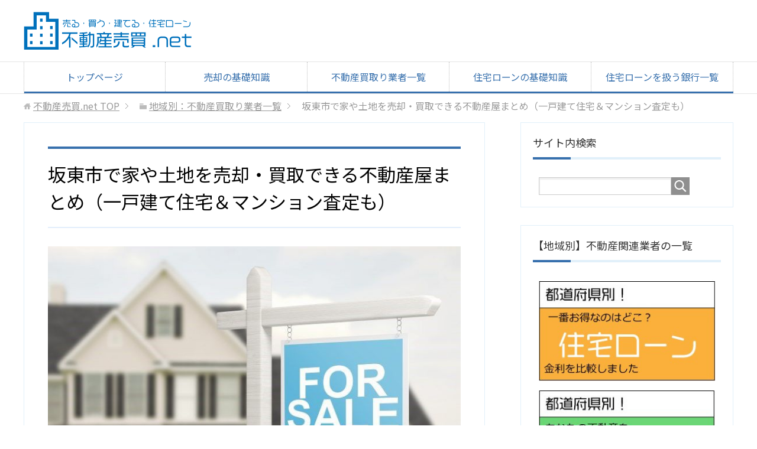

--- FILE ---
content_type: text/html; charset=UTF-8
request_url: https://fudosanbaibai.net/bk-n-ibaraki-bando/
body_size: 36278
content:
<!DOCTYPE html>
<html lang="ja" class="col2">
<head prefix="og: http://ogp.me/ns# fb: http://ogp.me/ns/fb#">

<title>坂東市で家や土地を売却・買取できる不動産屋まとめ（一戸建て住宅＆マンション査定も） | 不動産売買.net</title>
<meta charset="UTF-8">
<meta http-equiv="X-UA-Compatible" content="IE=edge">
<meta name="viewport" content="width=device-width, initial-scale=1.0">
<meta name="keywords" content="坂東市,不動産,売却,売買,買取り,業者,一覧">
<meta name="description" content="坂東市で不動産を売却したい人のために、家・土地・マンション・アパート・一戸建て住宅の売却や買取りを行っている不動産業者の一覧を掲載しています。なるべく高く売却したい、査定額を知りたい、早く売りたいという場合にご利用ください。">
<link rel="canonical" href="https://fudosanbaibai.net/bk-n-ibaraki-bando/" />
<meta name='robots' content='max-image-preview:large' />
<link rel="alternate" type="application/rss+xml" title="不動産売買.net &raquo; フィード" href="https://fudosanbaibai.net/feed/" />
<link rel="alternate" type="application/rss+xml" title="不動産売買.net &raquo; コメントフィード" href="https://fudosanbaibai.net/comments/feed/" />
<script type="text/javascript">
/* <![CDATA[ */
window._wpemojiSettings = {"baseUrl":"https:\/\/s.w.org\/images\/core\/emoji\/14.0.0\/72x72\/","ext":".png","svgUrl":"https:\/\/s.w.org\/images\/core\/emoji\/14.0.0\/svg\/","svgExt":".svg","source":{"concatemoji":"https:\/\/fudosanbaibai.net\/wp-includes\/js\/wp-emoji-release.min.js?ver=6.4.7"}};
/*! This file is auto-generated */
!function(i,n){var o,s,e;function c(e){try{var t={supportTests:e,timestamp:(new Date).valueOf()};sessionStorage.setItem(o,JSON.stringify(t))}catch(e){}}function p(e,t,n){e.clearRect(0,0,e.canvas.width,e.canvas.height),e.fillText(t,0,0);var t=new Uint32Array(e.getImageData(0,0,e.canvas.width,e.canvas.height).data),r=(e.clearRect(0,0,e.canvas.width,e.canvas.height),e.fillText(n,0,0),new Uint32Array(e.getImageData(0,0,e.canvas.width,e.canvas.height).data));return t.every(function(e,t){return e===r[t]})}function u(e,t,n){switch(t){case"flag":return n(e,"\ud83c\udff3\ufe0f\u200d\u26a7\ufe0f","\ud83c\udff3\ufe0f\u200b\u26a7\ufe0f")?!1:!n(e,"\ud83c\uddfa\ud83c\uddf3","\ud83c\uddfa\u200b\ud83c\uddf3")&&!n(e,"\ud83c\udff4\udb40\udc67\udb40\udc62\udb40\udc65\udb40\udc6e\udb40\udc67\udb40\udc7f","\ud83c\udff4\u200b\udb40\udc67\u200b\udb40\udc62\u200b\udb40\udc65\u200b\udb40\udc6e\u200b\udb40\udc67\u200b\udb40\udc7f");case"emoji":return!n(e,"\ud83e\udef1\ud83c\udffb\u200d\ud83e\udef2\ud83c\udfff","\ud83e\udef1\ud83c\udffb\u200b\ud83e\udef2\ud83c\udfff")}return!1}function f(e,t,n){var r="undefined"!=typeof WorkerGlobalScope&&self instanceof WorkerGlobalScope?new OffscreenCanvas(300,150):i.createElement("canvas"),a=r.getContext("2d",{willReadFrequently:!0}),o=(a.textBaseline="top",a.font="600 32px Arial",{});return e.forEach(function(e){o[e]=t(a,e,n)}),o}function t(e){var t=i.createElement("script");t.src=e,t.defer=!0,i.head.appendChild(t)}"undefined"!=typeof Promise&&(o="wpEmojiSettingsSupports",s=["flag","emoji"],n.supports={everything:!0,everythingExceptFlag:!0},e=new Promise(function(e){i.addEventListener("DOMContentLoaded",e,{once:!0})}),new Promise(function(t){var n=function(){try{var e=JSON.parse(sessionStorage.getItem(o));if("object"==typeof e&&"number"==typeof e.timestamp&&(new Date).valueOf()<e.timestamp+604800&&"object"==typeof e.supportTests)return e.supportTests}catch(e){}return null}();if(!n){if("undefined"!=typeof Worker&&"undefined"!=typeof OffscreenCanvas&&"undefined"!=typeof URL&&URL.createObjectURL&&"undefined"!=typeof Blob)try{var e="postMessage("+f.toString()+"("+[JSON.stringify(s),u.toString(),p.toString()].join(",")+"));",r=new Blob([e],{type:"text/javascript"}),a=new Worker(URL.createObjectURL(r),{name:"wpTestEmojiSupports"});return void(a.onmessage=function(e){c(n=e.data),a.terminate(),t(n)})}catch(e){}c(n=f(s,u,p))}t(n)}).then(function(e){for(var t in e)n.supports[t]=e[t],n.supports.everything=n.supports.everything&&n.supports[t],"flag"!==t&&(n.supports.everythingExceptFlag=n.supports.everythingExceptFlag&&n.supports[t]);n.supports.everythingExceptFlag=n.supports.everythingExceptFlag&&!n.supports.flag,n.DOMReady=!1,n.readyCallback=function(){n.DOMReady=!0}}).then(function(){return e}).then(function(){var e;n.supports.everything||(n.readyCallback(),(e=n.source||{}).concatemoji?t(e.concatemoji):e.wpemoji&&e.twemoji&&(t(e.twemoji),t(e.wpemoji)))}))}((window,document),window._wpemojiSettings);
/* ]]> */
</script>
<style id='wp-emoji-styles-inline-css' type='text/css'>

	img.wp-smiley, img.emoji {
		display: inline !important;
		border: none !important;
		box-shadow: none !important;
		height: 1em !important;
		width: 1em !important;
		margin: 0 0.07em !important;
		vertical-align: -0.1em !important;
		background: none !important;
		padding: 0 !important;
	}
</style>
<link rel='stylesheet' id='wp-block-library-css' href='https://fudosanbaibai.net/wp-includes/css/dist/block-library/style.min.css?ver=6.4.7' type='text/css' media='all' />
<style id='classic-theme-styles-inline-css' type='text/css'>
/*! This file is auto-generated */
.wp-block-button__link{color:#fff;background-color:#32373c;border-radius:9999px;box-shadow:none;text-decoration:none;padding:calc(.667em + 2px) calc(1.333em + 2px);font-size:1.125em}.wp-block-file__button{background:#32373c;color:#fff;text-decoration:none}
</style>
<style id='global-styles-inline-css' type='text/css'>
body{--wp--preset--color--black: #000000;--wp--preset--color--cyan-bluish-gray: #abb8c3;--wp--preset--color--white: #ffffff;--wp--preset--color--pale-pink: #f78da7;--wp--preset--color--vivid-red: #cf2e2e;--wp--preset--color--luminous-vivid-orange: #ff6900;--wp--preset--color--luminous-vivid-amber: #fcb900;--wp--preset--color--light-green-cyan: #7bdcb5;--wp--preset--color--vivid-green-cyan: #00d084;--wp--preset--color--pale-cyan-blue: #8ed1fc;--wp--preset--color--vivid-cyan-blue: #0693e3;--wp--preset--color--vivid-purple: #9b51e0;--wp--preset--gradient--vivid-cyan-blue-to-vivid-purple: linear-gradient(135deg,rgba(6,147,227,1) 0%,rgb(155,81,224) 100%);--wp--preset--gradient--light-green-cyan-to-vivid-green-cyan: linear-gradient(135deg,rgb(122,220,180) 0%,rgb(0,208,130) 100%);--wp--preset--gradient--luminous-vivid-amber-to-luminous-vivid-orange: linear-gradient(135deg,rgba(252,185,0,1) 0%,rgba(255,105,0,1) 100%);--wp--preset--gradient--luminous-vivid-orange-to-vivid-red: linear-gradient(135deg,rgba(255,105,0,1) 0%,rgb(207,46,46) 100%);--wp--preset--gradient--very-light-gray-to-cyan-bluish-gray: linear-gradient(135deg,rgb(238,238,238) 0%,rgb(169,184,195) 100%);--wp--preset--gradient--cool-to-warm-spectrum: linear-gradient(135deg,rgb(74,234,220) 0%,rgb(151,120,209) 20%,rgb(207,42,186) 40%,rgb(238,44,130) 60%,rgb(251,105,98) 80%,rgb(254,248,76) 100%);--wp--preset--gradient--blush-light-purple: linear-gradient(135deg,rgb(255,206,236) 0%,rgb(152,150,240) 100%);--wp--preset--gradient--blush-bordeaux: linear-gradient(135deg,rgb(254,205,165) 0%,rgb(254,45,45) 50%,rgb(107,0,62) 100%);--wp--preset--gradient--luminous-dusk: linear-gradient(135deg,rgb(255,203,112) 0%,rgb(199,81,192) 50%,rgb(65,88,208) 100%);--wp--preset--gradient--pale-ocean: linear-gradient(135deg,rgb(255,245,203) 0%,rgb(182,227,212) 50%,rgb(51,167,181) 100%);--wp--preset--gradient--electric-grass: linear-gradient(135deg,rgb(202,248,128) 0%,rgb(113,206,126) 100%);--wp--preset--gradient--midnight: linear-gradient(135deg,rgb(2,3,129) 0%,rgb(40,116,252) 100%);--wp--preset--font-size--small: 13px;--wp--preset--font-size--medium: 20px;--wp--preset--font-size--large: 36px;--wp--preset--font-size--x-large: 42px;--wp--preset--spacing--20: 0.44rem;--wp--preset--spacing--30: 0.67rem;--wp--preset--spacing--40: 1rem;--wp--preset--spacing--50: 1.5rem;--wp--preset--spacing--60: 2.25rem;--wp--preset--spacing--70: 3.38rem;--wp--preset--spacing--80: 5.06rem;--wp--preset--shadow--natural: 6px 6px 9px rgba(0, 0, 0, 0.2);--wp--preset--shadow--deep: 12px 12px 50px rgba(0, 0, 0, 0.4);--wp--preset--shadow--sharp: 6px 6px 0px rgba(0, 0, 0, 0.2);--wp--preset--shadow--outlined: 6px 6px 0px -3px rgba(255, 255, 255, 1), 6px 6px rgba(0, 0, 0, 1);--wp--preset--shadow--crisp: 6px 6px 0px rgba(0, 0, 0, 1);}:where(.is-layout-flex){gap: 0.5em;}:where(.is-layout-grid){gap: 0.5em;}body .is-layout-flow > .alignleft{float: left;margin-inline-start: 0;margin-inline-end: 2em;}body .is-layout-flow > .alignright{float: right;margin-inline-start: 2em;margin-inline-end: 0;}body .is-layout-flow > .aligncenter{margin-left: auto !important;margin-right: auto !important;}body .is-layout-constrained > .alignleft{float: left;margin-inline-start: 0;margin-inline-end: 2em;}body .is-layout-constrained > .alignright{float: right;margin-inline-start: 2em;margin-inline-end: 0;}body .is-layout-constrained > .aligncenter{margin-left: auto !important;margin-right: auto !important;}body .is-layout-constrained > :where(:not(.alignleft):not(.alignright):not(.alignfull)){max-width: var(--wp--style--global--content-size);margin-left: auto !important;margin-right: auto !important;}body .is-layout-constrained > .alignwide{max-width: var(--wp--style--global--wide-size);}body .is-layout-flex{display: flex;}body .is-layout-flex{flex-wrap: wrap;align-items: center;}body .is-layout-flex > *{margin: 0;}body .is-layout-grid{display: grid;}body .is-layout-grid > *{margin: 0;}:where(.wp-block-columns.is-layout-flex){gap: 2em;}:where(.wp-block-columns.is-layout-grid){gap: 2em;}:where(.wp-block-post-template.is-layout-flex){gap: 1.25em;}:where(.wp-block-post-template.is-layout-grid){gap: 1.25em;}.has-black-color{color: var(--wp--preset--color--black) !important;}.has-cyan-bluish-gray-color{color: var(--wp--preset--color--cyan-bluish-gray) !important;}.has-white-color{color: var(--wp--preset--color--white) !important;}.has-pale-pink-color{color: var(--wp--preset--color--pale-pink) !important;}.has-vivid-red-color{color: var(--wp--preset--color--vivid-red) !important;}.has-luminous-vivid-orange-color{color: var(--wp--preset--color--luminous-vivid-orange) !important;}.has-luminous-vivid-amber-color{color: var(--wp--preset--color--luminous-vivid-amber) !important;}.has-light-green-cyan-color{color: var(--wp--preset--color--light-green-cyan) !important;}.has-vivid-green-cyan-color{color: var(--wp--preset--color--vivid-green-cyan) !important;}.has-pale-cyan-blue-color{color: var(--wp--preset--color--pale-cyan-blue) !important;}.has-vivid-cyan-blue-color{color: var(--wp--preset--color--vivid-cyan-blue) !important;}.has-vivid-purple-color{color: var(--wp--preset--color--vivid-purple) !important;}.has-black-background-color{background-color: var(--wp--preset--color--black) !important;}.has-cyan-bluish-gray-background-color{background-color: var(--wp--preset--color--cyan-bluish-gray) !important;}.has-white-background-color{background-color: var(--wp--preset--color--white) !important;}.has-pale-pink-background-color{background-color: var(--wp--preset--color--pale-pink) !important;}.has-vivid-red-background-color{background-color: var(--wp--preset--color--vivid-red) !important;}.has-luminous-vivid-orange-background-color{background-color: var(--wp--preset--color--luminous-vivid-orange) !important;}.has-luminous-vivid-amber-background-color{background-color: var(--wp--preset--color--luminous-vivid-amber) !important;}.has-light-green-cyan-background-color{background-color: var(--wp--preset--color--light-green-cyan) !important;}.has-vivid-green-cyan-background-color{background-color: var(--wp--preset--color--vivid-green-cyan) !important;}.has-pale-cyan-blue-background-color{background-color: var(--wp--preset--color--pale-cyan-blue) !important;}.has-vivid-cyan-blue-background-color{background-color: var(--wp--preset--color--vivid-cyan-blue) !important;}.has-vivid-purple-background-color{background-color: var(--wp--preset--color--vivid-purple) !important;}.has-black-border-color{border-color: var(--wp--preset--color--black) !important;}.has-cyan-bluish-gray-border-color{border-color: var(--wp--preset--color--cyan-bluish-gray) !important;}.has-white-border-color{border-color: var(--wp--preset--color--white) !important;}.has-pale-pink-border-color{border-color: var(--wp--preset--color--pale-pink) !important;}.has-vivid-red-border-color{border-color: var(--wp--preset--color--vivid-red) !important;}.has-luminous-vivid-orange-border-color{border-color: var(--wp--preset--color--luminous-vivid-orange) !important;}.has-luminous-vivid-amber-border-color{border-color: var(--wp--preset--color--luminous-vivid-amber) !important;}.has-light-green-cyan-border-color{border-color: var(--wp--preset--color--light-green-cyan) !important;}.has-vivid-green-cyan-border-color{border-color: var(--wp--preset--color--vivid-green-cyan) !important;}.has-pale-cyan-blue-border-color{border-color: var(--wp--preset--color--pale-cyan-blue) !important;}.has-vivid-cyan-blue-border-color{border-color: var(--wp--preset--color--vivid-cyan-blue) !important;}.has-vivid-purple-border-color{border-color: var(--wp--preset--color--vivid-purple) !important;}.has-vivid-cyan-blue-to-vivid-purple-gradient-background{background: var(--wp--preset--gradient--vivid-cyan-blue-to-vivid-purple) !important;}.has-light-green-cyan-to-vivid-green-cyan-gradient-background{background: var(--wp--preset--gradient--light-green-cyan-to-vivid-green-cyan) !important;}.has-luminous-vivid-amber-to-luminous-vivid-orange-gradient-background{background: var(--wp--preset--gradient--luminous-vivid-amber-to-luminous-vivid-orange) !important;}.has-luminous-vivid-orange-to-vivid-red-gradient-background{background: var(--wp--preset--gradient--luminous-vivid-orange-to-vivid-red) !important;}.has-very-light-gray-to-cyan-bluish-gray-gradient-background{background: var(--wp--preset--gradient--very-light-gray-to-cyan-bluish-gray) !important;}.has-cool-to-warm-spectrum-gradient-background{background: var(--wp--preset--gradient--cool-to-warm-spectrum) !important;}.has-blush-light-purple-gradient-background{background: var(--wp--preset--gradient--blush-light-purple) !important;}.has-blush-bordeaux-gradient-background{background: var(--wp--preset--gradient--blush-bordeaux) !important;}.has-luminous-dusk-gradient-background{background: var(--wp--preset--gradient--luminous-dusk) !important;}.has-pale-ocean-gradient-background{background: var(--wp--preset--gradient--pale-ocean) !important;}.has-electric-grass-gradient-background{background: var(--wp--preset--gradient--electric-grass) !important;}.has-midnight-gradient-background{background: var(--wp--preset--gradient--midnight) !important;}.has-small-font-size{font-size: var(--wp--preset--font-size--small) !important;}.has-medium-font-size{font-size: var(--wp--preset--font-size--medium) !important;}.has-large-font-size{font-size: var(--wp--preset--font-size--large) !important;}.has-x-large-font-size{font-size: var(--wp--preset--font-size--x-large) !important;}
.wp-block-navigation a:where(:not(.wp-element-button)){color: inherit;}
:where(.wp-block-post-template.is-layout-flex){gap: 1.25em;}:where(.wp-block-post-template.is-layout-grid){gap: 1.25em;}
:where(.wp-block-columns.is-layout-flex){gap: 2em;}:where(.wp-block-columns.is-layout-grid){gap: 2em;}
.wp-block-pullquote{font-size: 1.5em;line-height: 1.6;}
</style>
<link rel='stylesheet' id='widgetopts-styles-css' href='https://fudosanbaibai.net/wp-content/plugins/widget-options/assets/css/widget-options.css?ver=4.1.1' type='text/css' media='all' />
<link rel='stylesheet' id='ez-icomoon-css' href='https://fudosanbaibai.net/wp-content/plugins/easy-table-of-contents/vendor/icomoon/style.min.css?ver=1.7.1' type='text/css' media='all' />
<link rel='stylesheet' id='ez-toc-css' href='https://fudosanbaibai.net/wp-content/plugins/easy-table-of-contents/assets/css/screen.min.css?ver=1.7.1' type='text/css' media='all' />
<style id='ez-toc-inline-css' type='text/css'>
div#ez-toc-container p.ez-toc-title {font-size: 120%;}div#ez-toc-container p.ez-toc-title {font-weight: 500;}div#ez-toc-container ul li {font-size: 95%;}
</style>
<link rel='stylesheet' id='keni_base-css' href='https://fudosanbaibai.net/wp-content/themes/keni70_wp_corp_blue_201607190231/base.css?ver=6.4.7' type='text/css' media='all' />
<link rel='stylesheet' id='keni_rwd-css' href='https://fudosanbaibai.net/wp-content/themes/keni70_wp_corp_blue_201607190231/rwd.css?ver=6.4.7' type='text/css' media='all' />
<style id='akismet-widget-style-inline-css' type='text/css'>

			.a-stats {
				--akismet-color-mid-green: #357b49;
				--akismet-color-white: #fff;
				--akismet-color-light-grey: #f6f7f7;

				max-width: 350px;
				width: auto;
			}

			.a-stats * {
				all: unset;
				box-sizing: border-box;
			}

			.a-stats strong {
				font-weight: 600;
			}

			.a-stats a.a-stats__link,
			.a-stats a.a-stats__link:visited,
			.a-stats a.a-stats__link:active {
				background: var(--akismet-color-mid-green);
				border: none;
				box-shadow: none;
				border-radius: 8px;
				color: var(--akismet-color-white);
				cursor: pointer;
				display: block;
				font-family: -apple-system, BlinkMacSystemFont, 'Segoe UI', 'Roboto', 'Oxygen-Sans', 'Ubuntu', 'Cantarell', 'Helvetica Neue', sans-serif;
				font-weight: 500;
				padding: 12px;
				text-align: center;
				text-decoration: none;
				transition: all 0.2s ease;
			}

			/* Extra specificity to deal with TwentyTwentyOne focus style */
			.widget .a-stats a.a-stats__link:focus {
				background: var(--akismet-color-mid-green);
				color: var(--akismet-color-white);
				text-decoration: none;
			}

			.a-stats a.a-stats__link:hover {
				filter: brightness(110%);
				box-shadow: 0 4px 12px rgba(0, 0, 0, 0.06), 0 0 2px rgba(0, 0, 0, 0.16);
			}

			.a-stats .count {
				color: var(--akismet-color-white);
				display: block;
				font-size: 1.5em;
				line-height: 1.4;
				padding: 0 13px;
				white-space: nowrap;
			}
		
</style>
<link rel='stylesheet' id='wp-pagenavi-css' href='https://fudosanbaibai.net/wp-content/plugins/wp-pagenavi/pagenavi-css.css?ver=2.70' type='text/css' media='all' />
<script type="text/javascript" src="https://fudosanbaibai.net/wp-includes/js/jquery/jquery.min.js?ver=3.7.1" id="jquery-core-js"></script>
<script type="text/javascript" src="https://fudosanbaibai.net/wp-includes/js/jquery/jquery-migrate.min.js?ver=3.4.1" id="jquery-migrate-js"></script>
<link rel="https://api.w.org/" href="https://fudosanbaibai.net/wp-json/" /><link rel="alternate" type="application/json" href="https://fudosanbaibai.net/wp-json/wp/v2/posts/15636" /><link rel="EditURI" type="application/rsd+xml" title="RSD" href="https://fudosanbaibai.net/xmlrpc.php?rsd" />
<meta name="generator" content="WordPress 6.4.7" />
<link rel='shortlink' href='https://fudosanbaibai.net/?p=15636' />
<link rel="alternate" type="application/json+oembed" href="https://fudosanbaibai.net/wp-json/oembed/1.0/embed?url=https%3A%2F%2Ffudosanbaibai.net%2Fbk-n-ibaraki-bando%2F" />
<link rel="alternate" type="text/xml+oembed" href="https://fudosanbaibai.net/wp-json/oembed/1.0/embed?url=https%3A%2F%2Ffudosanbaibai.net%2Fbk-n-ibaraki-bando%2F&#038;format=xml" />
<script type="text/javascript">
/******************************************************************************
***   COPY PROTECTED BY http://chetangole.com/blog/wp-copyprotect/   version 3.1.0 ****
******************************************************************************/
function disableSelection(target){
if (typeof target.onselectstart!="undefined") //For IE 
	target.onselectstart=function(){return false}
else if (typeof target.style.MozUserSelect!="undefined") //For Firefox
	target.style.MozUserSelect="none"
else //All other route (For Opera)
	target.onmousedown=function(){return false}
target.style.cursor = "default"
}
</script>
<style type="text/css">
.no-js .native-lazyload-js-fallback {
	display: none;
}
</style>
		<link rel="icon" href="https://fudosanbaibai.net/wp-content/uploads/2023/10/favicon-1.png" sizes="32x32" />
<link rel="icon" href="https://fudosanbaibai.net/wp-content/uploads/2023/10/favicon-1.png" sizes="192x192" />
<link rel="apple-touch-icon" href="https://fudosanbaibai.net/wp-content/uploads/2023/10/favicon-1.png" />
<meta name="msapplication-TileImage" content="https://fudosanbaibai.net/wp-content/uploads/2023/10/favicon-1.png" />
		<style type="text/css" id="wp-custom-css">
			.grecaptcha-badge { visibility: hidden; }
		</style>
		<!--[if lt IE 9]><script src="https://fudosanbaibai.net/wp-content/themes/keni70_wp_corp_blue_201607190231/js/html5.js"></script><![endif]-->
<link href="/wp-content/themes/keni70_wp_corp_blue_201607190231/style.css" rel="stylesheet" type="text/css" media="all" />

<!-- Google Tag Manager -->
<script>(function(w,d,s,l,i){w[l]=w[l]||[];w[l].push({'gtm.start':
new Date().getTime(),event:'gtm.js'});var f=d.getElementsByTagName(s)[0],
j=d.createElement(s),dl=l!='dataLayer'?'&l='+l:'';j.async=true;j.src=
'https://www.googletagmanager.com/gtm.js?id='+i+dl;f.parentNode.insertBefore(j,f);
})(window,document,'script','dataLayer','GTM-WBTVKF4');</script>
<!-- End Google Tag Manager -->

</head>
	<body class="post-template-default single single-post postid-15636 single-format-standard">
	<!-- Google Tag Manager (noscript) -->
<noscript><iframe src="https://www.googletagmanager.com/ns.html?id=GTM-WBTVKF4"
height="0" width="0" style="display:none;visibility:hidden"></iframe></noscript>
<!-- End Google Tag Manager (noscript) -->
	<div class="container">
		<header id="top" class="site-header ">
		<div class="site-header-in">
			<div class="site-header-conts">
				<p class="site-title"><a href="https://fudosanbaibai.net"><img src="https://fudosanbaibai.net/wp-content/uploads/2019/07/logo3.gif" alt="不動産売買.net" /></a></p>
			</div>
		</div>
		<!--▼グローバルナビ-->
		<nav class="global-nav">
			<div class="global-nav-in">
				<div class="global-nav-panel"><span class="btn-global-nav icon-gn-menu">メニュー</span></div>
				<ul id="menu">
				<li class="menu-item menu-item-type-custom menu-item-object-custom menu-item-home menu-item-8"><a href="https://fudosanbaibai.net/">トップページ</a></li>
<li class="menu-item menu-item-type-post_type menu-item-object-page menu-item-4587"><a href="https://fudosanbaibai.net/knowledge-sale/">売却の基礎知識</a></li>
<li class="menu-item menu-item-type-post_type menu-item-object-page menu-item-5376"><a href="https://fudosanbaibai.net/kaitori-list/">不動産買取り業者一覧</a></li>
<li class="menu-item menu-item-type-post_type menu-item-object-page menu-item-4586"><a href="https://fudosanbaibai.net/knowledge-loan/">住宅ローンの基礎知識</a></li>
<li class="menu-item menu-item-type-custom menu-item-object-custom menu-item-19223"><a href="https://fudosanbaibai.net/loan-todoufuken/">住宅ローンを扱う銀行一覧</a></li>
				</ul>
			</div>
		</nav>
		<!--▲グローバルナビ-->
		</header>
<!--▲サイトヘッダー-->

<div class="main-body">
<div class="main-body-in">

<nav class="breadcrumbs">
<ol class="breadcrumbs-in" itemscope itemtype="http://schema.org/BreadcrumbList">
<li class="bcl-first" itemprop="itemListElement" itemscope itemtype="http://schema.org/ListItem">
	<a itemprop="item" href="https://fudosanbaibai.net"><span itemprop="name">不動産売買.net</span> TOP</a>
	<meta itemprop="position" content="1" />
</li>
<li itemprop="itemListElement" itemscope itemtype="http://schema.org/ListItem">
	<a itemprop="item" href="https://fudosanbaibai.net/kaitori-chiikibetu-list/"><span itemprop="name">地域別：不動産買取り業者一覧</span></a>
	<meta itemprop="position" content="2" />
</li>
<li class="bcl-last">坂東市で家や土地を売却・買取できる不動産屋まとめ（一戸建て住宅＆マンション査定も）</li>
</ol>
</nav>

	<!--▼メインコンテンツ-->
	<main>
	<div class="main-conts">

		<!--記事-->
		<article id="post-15636" class="section-wrap post-15636 post type-post status-publish format-standard has-post-thumbnail category-kaitori-chiikibetu-list">
			<div class="section-in">

			<header class="article-header">				
<h1 class="section-title" itemprop="headline"  > 坂東市で家や土地を売却・買取できる不動産屋まとめ（一戸建て住宅＆マンション査定も）</h1>
			</header>

			<div class="article-body">
			
  <img fetchpriority="high" decoding="async" src="https://fudosanbaibai.net/wp-content/uploads/2019/10/baikyaku_head3.jpg" alt="坂東市で家や土地を売却・買取できる不動産屋まとめ（一戸建て住宅＆マンション査定も）" width="750" height="500" class="img_top_pr" />
  <span class='text_pr'>このページはWEB広告を利用しています</span><p>坂東市で不動産を売却したい人のために、土地や家・マンション等の<span class="black b">買取り・無料査定・売却仲介を行っている不動産業者の一覧</span>を掲載しています。</p>
    
      <p>また、不動産を高く売却するための方法として、一括査定サービスや不動産業者の選び方なども紹介しています。</p>
      <h2>坂東市で利用できる不動産の一括査定サービス　</h2>
<p>不動産売却では、業者によって価格に100万円以上の差が出ることが普通です。</p>
<p>そのため、<u><strong>査定を１社だけに任せると<font color="#ff0000">100万円以上の損をする可能性</font>が高くなります</strong></u>。</p>
<p>しかし、複数社に査定を１社ずつ依頼するのは手間と時間がかかります。</p>
<p>そこで便利なのが、複数の不動産会社に物件の査定をまとめて依頼できる一括査定サービスです。</p>
<p><img decoding="async" src="https://fudosanbaibai.net/wp-content/uploads/2019/03/934c1b2a524be329f365c9411b719e82-573x500.jpg" alt="不動産売買net一括査定イメージ図" width="450" class="aligncenter size-large wp-image-19177" srcset="https://fudosanbaibai.net/wp-content/uploads/2019/03/934c1b2a524be329f365c9411b719e82-573x500.jpg 573w, https://fudosanbaibai.net/wp-content/uploads/2019/03/934c1b2a524be329f365c9411b719e82-300x262.jpg 300w, https://fudosanbaibai.net/wp-content/uploads/2019/03/934c1b2a524be329f365c9411b719e82.jpg 749w" sizes="(max-width: 573px) 100vw, 573px" /></p>
<p><u><strong>無料で使えて、しかも悪質な業者を排除している安全なサービスのみを厳選しました</strong></u>。</p>
<p>もちろん査定に納得できない場合は売却する必要もありません。</p>
<p><a id="satei"></a></p>
<h3>不動産の一括査定サービス　</h3>
<link type="text/css" rel="stylesheet" href="https://fudosanbaibai.net/wp-content/uploads/home4u/form.css"><script src="https://code.jquery.com/jquery-1.12.4.min.js" integrity="sha256-ZosEbRLbNQzLpnKIkEdrPv7lOy9C27hHQ+Xp8a4MxAQ=" crossorigin="anonymous"></script><br />
<script>
jQuery(document).ready(function($){
  (function(){
function validForm(form){
  var errorMSG = "";
  if(form.elements["estate_type"] && form.elements["estate_type"].value == ""){
    errorMSG += "物件種別が選択されていません。\n";
  }
  if(form.elements["area"].value == ""){
    errorMSG += "都道府県が選択されていません。\n";
  }
  if(form.elements["municipality"] && form.elements["municipality"].value == ""){
    errorMSG += "市区町村が選択されていません。\n";
  }
  if(form.elements["towns"] && (form.elements["towns"].value == "" || form.elements["towns"].value == form.elements["towns"].defaultValue)){
    errorMSG += "町字丁目が選択されていません。\n";
  }
  if(errorMSG != ""){
    alert(errorMSG);
    return false;
  }
  var mapper_bt = {
    '1': 3, //分譲マンション
    '2': 2, //一戸建
    '3': 1, //土地
    '4': 4, //ビル一室
    '5': 6, //マンション一棟
    '6': 7, //アパート一棟
    '7': 8, //ビル一棟
    '8': 5, //工場・倉庫
    '11': 5, //店舗・事務所
    '12': '', //農地・畑・田んぼ
    '13': '', //山林
    '9': 99, //その他
  };
  var bt = mapper_bt[form.elements["estate_type"].value];
  var ta = encodeURI(form.elements["towns"].value);
  var toshourl = 'https://af.tosho-trading.co.jp/form3/374/8070';
  var toshourl2 = 'https://www.home4u.jp/sell/input/' + form.elements["area"].value + '/' + form.elements["municipality"].value + '?ad=tosh_as_01&al=tosh&bt=' + bt + '&ta=' + ta;
  if (!$('[name=toshourl]', form).length) {
    $(form).append('<input type="hidden" name="toshourl">');
  }
  $('[name=toshourl]', form).val(toshourl2);
  $(form).prop('action', toshourl);
  return true;
}
$(document).on('change', '.search_block form [name="area"]', function(){
  var parent_form = $(this).closest("form");
  if ($(this).children("option:selected").attr("value") != ""){
    var city_url = "https://common.home4u.jp/api/areainfo.php?user=home4u&area=0&prefecture=" + $(this).children("option:selected").attr("value") + "&version=1&callback=?";
    var select_municipality = parent_form.find('[name="municipality"]');
    select_municipality.prop("disabled", "");
    select_municipality.empty();
    select_municipality.append("<option>市区町村は？</option>");
    $.getJSON(city_url, function(data){
      for (var i in data) {
        if(i == 'info') {
          for (var j in data[i]) {
            if (j == 'code' && data[i][j] == '401') {
            }
          }
          break;
        }
        select_municipality.append('<option value="' + i + '" >' + data[i] + '</option>');
      }
    });
  } else {
    reset_municipality(parent_form);
  }
  reset_towns(parent_form);
});
$(document).on('change', '.search_block form [name="municipality"]', function(){
  var parent_form = $(this).closest("form");
  if ($(this).children("option:selected").attr("value") != ""){
    var town_url = "https://land.home4u.jp/api/townlist/" + parent_form.find('[name="area"]').children("option:selected").attr("value") + "/" + $(this).children("option:selected").attr("value") + "?callback=?";
    var select_towns = parent_form.find('[name="towns"]');
    select_towns.prop("disabled", "");
    select_towns.empty();
    select_towns.append("<option>エリアは？</option>");
    $.getJSON(town_url, function(data) {
      var initial = '';
      var optgroup = null;
      $.each(data, function(idx, towndata) {
        if (towndata.kana[0] != initial) {
          if (optgroup) {
            select_towns.append(optgroup);
          }
          initial = towndata.kana[0];
          optgroup = $('<optgroup label="' + initial + '"></optgroup>');
        }
        optgroup.append('<option value="' + towndata.name + '" >' + towndata.name + '</option>');
      });
      if (optgroup) {
        select_towns.append(optgroup);
      }
    });
  } else {
    reset_towns(parent_form);
  }
});
var reset_municipality = function(_form){
  _form.find('[name="municipality"]').empty();
  _form.find('[name="municipality"]').append("<option>市区町村は？</option>");
  _form.find('[name="municipality"]').prop("disabled", "disabled");
};
var reset_towns = function(_form){
  _form.find('[name="towns"]').empty();
  _form.find('[name="towns"]').append("<option>エリアは？</option>");
  _form.find('[name="towns"]').prop("disabled", "disabled");
};
$(document).on('change', '.search_block form select', function(){
    var form = $(this).closest('form');
    $(this).parent('div').toggleClass('valid', $(this).val() != '');
    $('.submit', form).toggleClass('valid', $('.flex_container > .valid', form).length == 4);
});
$(document).on('click', '.search_block form .submit button', function(){
  if(validForm($(this).closest('form')[0])){
    $(this).closest('form').submit();
  }
  return false;
});
})();
});
</script></p>
<ol class="ranking-list comparative-list01">
<li class="rank01">
<div class="voice-content">
<h4 class="rank-title" id="home4u_top">HOME4U　</h4>
<p><img decoding="async" src="https://fudosanbaibai.net/wp-content/uploads/ads/home4u_top.jpg" alt="home4u" width="600" class="aligncenter">Home4Uは、<b>NTTデータグループが運営</b>する、<b>日本最大級</b>の一括査定サービスです。</p>
<p><strong>実績のある不動産会社のみを厳選</strong>し、<strong>坂東市の地元の不動産会社から大手まで</strong>、<u>査定額の良い会社</u>を探すことができます。</p>
<p>まずは<b>実際の査定額を確認してみたい</b>という方におすすめです。</u>（訪問なし査定もOK）</p>
<div align="center">
<p><!-- レスポンシブ対応フォーム --></p>
<div class="search_block">
<div class="search_title"></div>
<form method="post" target="_blank" id="home4u_form">
<div class="flex_container">
<div>
        <select name="estate_type"><option value="">物件タイプは？</option><option value="1">分譲マンション</option><option value="2">一戸建</option><option value="3">土地</option><option value="4">ビル一室</option><option value="5">マンション一棟</option><option value="6">アパート一棟</option><option value="7">ビル一棟</option><option value="8">工場・倉庫</option><option value="11">店舗・事務所</option><option value="9">その他</option></select>
    </div>
<div>
        <select name="area"><option value="">都道府県は？</option><option value="1">北海道</option><option value="2">青森県</option><option value="3">岩手県</option><option value="4">宮城県</option><option value="5">秋田県</option><option value="6">山形県</option><option value="7">福島県</option><option value="8">茨城県</option><option value="9">栃木県</option><option value="10">群馬県</option><option value="11">埼玉県</option><option value="12">千葉県</option><option value="13">東京都</option><option value="14">神奈川県</option><option value="15">新潟県</option><option value="16">富山県</option><option value="17">石川県</option><option value="18">福井県</option><option value="19">山梨県</option><option value="20">長野県</option><option value="21">岐阜県</option><option value="22">静岡県</option><option value="23">愛知県</option><option value="24">三重県</option><option value="25">滋賀県</option><option value="26">京都府</option><option value="27">大阪府</option><option value="28">兵庫県</option><option value="29">奈良県</option><option value="30">和歌山県</option><option value="31">鳥取県</option><option value="32">島根県</option><option value="33">岡山県</option><option value="34">広島県</option><option value="35">山口県</option><option value="36">徳島県</option><option value="37">香川県</option><option value="38">愛媛県</option><option value="39">高知県</option><option value="40">福岡県</option><option value="41">佐賀県</option><option value="42">長崎県</option><option value="43">熊本県</option><option value="44">大分県</option><option value="45">宮崎県</option><option value="46">鹿児島県</option><option value="47">沖縄県</option></select>
    </div>
<div>
        <select name="municipality" disabled=""><option value="">市区町村は？</option></select>
    </div>
<div>
        <select name="towns" disabled=""><option value="">エリアは？</option></select>
    </div>
</p></div>
<div class="submit">
        <button href="#"></button>
    </div>
</form>
</div>
</div>
</div>
</li>
</ol>
<p>なお、<u>地域によって査定業社の数が少ない場合</u>があります。</p>
<p>できれば<strong>５社程度の査定価格を比較</strong>したいので、下記の一括査定サービスも<strong>併用</strong>すると、<u>より条件の良い査定結果が得られる可能性が高く</u>なります。（それぞれ違う業者が登録されています。）<br />
<br /></p>
<ol class="ranking-list comparative-list01">
<li class="rank01">
<div class="voice-content">
<h4 class="rank-title" id="reguide_top">リガイド　</h4>
<div align="center">
<img decoding="async" src="https://fudosanbaibai.net/wp-content/uploads/ads/reguide.jpg" alt="リガイド 一括査定サービス" width="500" height="500" class="aligncenter">
</div>
<p>RE-Guide（リガイド）は、地元の不動産屋から有名な大手不動産会社まで、独自審査を通過した６００社以上の業者と提携する日本最大級の一括査定サービスで、<u><b>買取りや売却の前にあなたの家の相場を知ることができます。</b></u></p>
<p><span>もちろん、</span>坂東市の査定にも対応しています。</p>
<p>また、<u><strong>問題のあった業者は定期的に排除しているので、安心して利用することができます</strong></u>。</p>
<p><span class="black b">訪問なしの机上査定</span>を選ぶこともできるので、誰にも知られることなく査定することも可能です。</p>
<p><u><strong><font color="#ff0000">売却相談だけの利用もOK！</font></strong></u></p>
<p>査定は住所などを入力するだけなので、１分程度で行うことができます。</p>
<p><img decoding="async" src="https://fudosanbaibai.net/wp-content/uploads/ads/link_arrow25.png" width="16" height="12" style="vertical-align:-1px;"><b> <img loading="lazy" decoding="async" src="https://www.rentracks.jp/adx/p.gifx?idx=0.3285.143255.488.924&#038;dna=14594" border="0" height="1" width="1"><a href="https://www.rentracks.jp/adx/r.html?idx=0.3285.143255.488.924&amp;dna=14594" rel="nofollow noopener" target="_blank" id="rg100">リガイドの公式サイトはこちら</a></b></p>
</div>
</li>
</ol>
<p>坂東市で利用できる不動産売却額の一括査定サービスの紹介は以上です。</p>
<p>一括査定を依頼すると<span class="black b">数日以内に複数の会社から査定結果が届きます</span>。</p>
<p>その中から、売却先を探しても良いですし、他の業者を探しても問題ありません。</p>
<p><u><strong><font color="#ff0000">重要なことは、複数の査定を得ることで相場を知ることです</font></strong></u>。</p>
<p>ご自身で地元の不動産会社に１社ずつ査定をすることもできますが、<u><strong>何度も電話がかかってくるケースも多く、あまりお勧めできません</strong></u>。</p>
<p>まずは一括査定で相場を把握し、そのうえで地元の不動産会社にも問い合わせるのが手間も少なく、納得の金額を得るのにおすすめです。</p>
<p><b>⇒ <a href="#home4u_top">HOME4Uの一括査定の詳細はこちら</a></b></p><p><b>⇒ <a href="#reguide_top">リガイドの一括査定の詳細はこちら</a></b></p><br><div id="ez-toc-container" class="counter-hierarchy counter-decimal ez-toc-grey">
<div class="ez-toc-title-container">
<p class="ez-toc-title">目次</p>
<span class="ez-toc-title-toggle"><a class="ez-toc-pull-right ez-toc-btn ez-toc-btn-xs ez-toc-btn-default ez-toc-toggle"><i class="ez-toc-glyphicon ez-toc-icon-toggle"></i></a></span></div>
<nav><ul class="ez-toc-list"><li><a href="#i" title="茨城県坂東市の最近の売却相場動向">茨城県坂東市の最近の売却相場動向</a></li><li><a href="#i-2" title="茨城県坂東市の不動産売却相場">茨城県坂東市の不動産売却相場</a></li><li><a href="#i-3" title="茨城県坂東市の不動産売却事例">茨城県坂東市の不動産売却事例</a></li><li><a href="#i-4" title="坂東市で不動産の買取・売却を扱う不動産会社一覧">坂東市で不動産の買取・売却を扱う不動産会社一覧</a></li><li><a href="#i-5" title="坂東市の近隣地域で不動産の買取・売却を扱う業者一覧">坂東市の近隣地域で不動産の買取・売却を扱う業者一覧</a></li><li><a href="#i-6" title="坂東市の不動産取引価格の動向">坂東市の不動産取引価格の動向</a><ul><li><a href="#1" title="坂東市の土地取引価格の推移（1坪あたり）">坂東市の土地取引価格の推移（1坪あたり）</a></li></ul></li><li><a href="#i-7" title="坂東市の不動産価格（公示地価）の推移">坂東市の不動産価格（公示地価）の推移</a></li><li><a href="#i-8" title="不動産売却で損しない不動産会社の選び方">不動産売却で損しない不動産会社の選び方</a><ul><li><a href="#i-9" title="１.不動産の査定額から業者を選別しランキング">１.不動産の査定額から業者を選別しランキング</a></li><li><a href="#i-10" title="２.ホームページの情報から選別">２.ホームページの情報から選別</a></li><li><a href="#i-11" title="３.電話対応や個別対応の仕方で選別">３.電話対応や個別対応の仕方で選別</a></li></ul></li></ul></nav></div>
<h2><span class="ez-toc-section" id="i">茨城県坂東市の最近の売却相場動向</span></h2>
	<p>まずは茨城県坂東市の最新の不動産売却相場の動向を確認してみましょう。<br>
	（※データは、国土交通省の<a href="https://www.land.mlit.go.jp/webland/servlet/MainServlet">不動産取引価格情報</a>を参照しています。データ更新月: 2024年03月）
	</p>
	
	<div class="tabs">
	<input id="input_content11" type="radio" name="tab_item1" >
	<label class="tab_item1" for="input_content11">マンション</label>
	<input id="input_content12" type="radio" name="tab_item1" checked>
	<label class="tab_item1" for="input_content12">一戸建て</label>
	<input id="input_content13" type="radio" name="tab_item1" >
	<label class="tab_item1" for="input_content13">土地</label>
	
	<div class='tab_content' id='content11'>
		<h3>茨城県坂東市のマンション売却相場動向　</h3>
		<div class='x_scroll'>
			<table>
				<thead>
					<tr>
						<th width='20%'></th>
						<th width='20%'>2022年</th>
						<th width='20%'>2023年<br/></th>
						<th width='15%'>動向</th>
					</tr>
				</thead>
			<tbody>
				<tr><td class='td_1'>平均売却価格</td>
			<td>0<span style='font-size : x-small'>万円</span></td>
			<td>0<span style='font-size : x-small'>万円</span></td>
			<td style='text-align:left'><img decoding="async" src="https://fudosanbaibai.net/wp-content/uploads/icon/same.png" alt="" width="25"> ±0<span style='font-size : x-small'>万円　　　</span></td></tr>
				<tr><td class="td_1">平均売却単価</td>
			<td>0<span style='font-size : x-small'>万円/㎡</span></br>
			<span style="font-size : x-small">(0万円/坪)</span></td>
			<td>0<span style='font-size : x-small'>万円/㎡</span></br>
			<span style="font-size : x-small">(0万円/坪)</span></td>
			<td style="text-align:left"><img decoding="async" src="https://fudosanbaibai.net/wp-content/uploads/icon/same.png" alt="" width="25"> ±0<span style='font-size : x-small'>万円/㎡　　　</span></br>
			<span style="font-size : x-small">　　(0万円/坪)</span></td>
			</tr>
				<tr><td class='td_1'>取引件数</td>
			<td>0<span style='font-size : x-small'>件</span></td>
			<td>0<span style='font-size : x-small'>件</span></td>
			<td style='text-align:left'><img decoding="async" src="https://fudosanbaibai.net/wp-content/uploads/icon/same.png" alt="" width="25"> ±0<span style='font-size : x-small'>件　　　</span></td></tr>
				<tr><td class='td_1'>平均延床面積</td>
			<td>0<span style='font-size : x-small'>㎡</span></td>
			<td>0<span style='font-size : x-small'>㎡</span></td>
			<td style='text-align:left'><img decoding="async" src="https://fudosanbaibai.net/wp-content/uploads/icon/same.png" alt="" width="25"> ±0<span style='font-size : x-small'>㎡　　　</span></td></tr>
				<tr><td class='td_1'>平均築年数</td>
			<td>0<span style='font-size : x-small'>年</span></td>
			<td>0<span style='font-size : x-small'>年</span></td>
			<td style='text-align:left'><img decoding="async" src="https://fudosanbaibai.net/wp-content/uploads/icon/same.png" alt="" width="25"> ±0<span style='font-size : x-small'>年　　　</span></td></tr>
			</tbody>
			</table>
		</div><p>マンション売却の取引データがありませんでした。<br>
			上記タブにある「一戸建て」「土地」の売却相場動向データを参考にしてみてください。</p>
			</p>
		</div>
	
	<div class='tab_content' id='content12'>
		<h3>茨城県坂東市の一戸建て売却相場動向　</h3>
		<div class='x_scroll'>
			<table>
				<thead>
					<tr>
					<th width='20%'></th>
					<th width='20%'>2022年</th>
					<th width='20%'>2023年<br/></th>
					<th width='15%'>動向</th>
					</tr>
				</thead>
				<tbody>
					<tr><td class='td_1'>平均売却価格</td>
			<td>1244<span style='font-size : x-small'>万円</span></td>
			<td>1190<span style='font-size : x-small'>万円</span></td>
			<td style='text-align:left'><img decoding="async" src="https://fudosanbaibai.net/wp-content/uploads/icon/down.png" alt="" width="25"> -54<span style='font-size : x-small'>万円　　　</span></td></tr>
					<tr><td class="td_1">平均売却単価</td>
			<td>2.3<span style='font-size : x-small'>万円/㎡</span></br>
			<span style="font-size : x-small">(7.6万円/坪)</span></td>
			<td>4.2<span style='font-size : x-small'>万円/㎡</span></br>
			<span style="font-size : x-small">(13.9万円/坪)</span></td>
			<td style="text-align:left"><img decoding="async" src="https://fudosanbaibai.net/wp-content/uploads/icon/up.png" alt="" width="25"> 1.9<span style='font-size : x-small'>万円/㎡　　　</span></br>
			<span style="font-size : x-small">　　(6.3万円/坪)</span></td>
			</tr>
					<tr><td class='td_1'>取引件数</td>
			<td>25<span style='font-size : x-small'>件</span></td>
			<td>19<span style='font-size : x-small'>件</span></td>
			<td style='text-align:left'><img decoding="async" src="https://fudosanbaibai.net/wp-content/uploads/icon/down.png" alt="" width="25"> -6<span style='font-size : x-small'>件　　　</span></td></tr>
					<tr><td class='td_1'>平均延床面積</td>
			<td>555<span style='font-size : x-small'>㎡</span></td>
			<td>504<span style='font-size : x-small'>㎡</span></td>
			<td style='text-align:left'><img decoding="async" src="https://fudosanbaibai.net/wp-content/uploads/icon/down.png" alt="" width="25"> -52<span style='font-size : x-small'>㎡　　　</span></td></tr>
					<tr><td class='td_1'>平均築年数</td>
			<td>38.2<span style='font-size : x-small'>年</span></td>
			<td>30.7<span style='font-size : x-small'>年</span></td>
			<td style='text-align:left'><img decoding="async" src="https://fudosanbaibai.net/wp-content/uploads/icon/down.png" alt="" width="25"> -7.5<span style='font-size : x-small'>年　　　</span></td></tr>
				</tbody>
			</table>
		</div><p>2022年から2023年にかけて、<u>茨城県坂東市の一戸建て住宅の平均売却価格
				は<span class="blue b">-4.3%の下落</span></u>をしています。また、<u>1㎡あたりの平均売却単価
				は<span class="red b">82.6%上昇</span></u>しています。
					<u>取引件数
				は<span class="blue b">-25.3%の減少</span></u>をしています。<span style='font-size : small'>(2023年の取引件数は第3四半期までの集計データを基にした予測値です。）</span>
		</p>
	</div>

	<div class='tab_content' id='content13'>
		<h3>茨城県坂東市の土地売却相場動向　</h3>
		<div class='x_scroll'>
			<table>
				<thead>
					<tr>
					<th width='20%'></th>
					<th width='20%'>2022年</th>
					<th width='20%'>2023年<br/></th>
					<th width='15%'>動向</th>
					</tr>
				</thead>
				<tbody>
					<tr><td class='td_1'>平均売却価格</td>
			<td>1062<span style='font-size : x-small'>万円</span></td>
			<td>840<span style='font-size : x-small'>万円</span></td>
			<td style='text-align:left'><img decoding="async" src="https://fudosanbaibai.net/wp-content/uploads/icon/down.png" alt="" width="25"> -222<span style='font-size : x-small'>万円　　　</span></td></tr>
					<tr><td class="td_1">平均売却単価</td>
			<td>1.3<span style='font-size : x-small'>万円/㎡</span></br>
			<span style="font-size : x-small">(4.3万円/坪)</span></td>
			<td>1.1<span style='font-size : x-small'>万円/㎡</span></br>
			<span style="font-size : x-small">(3.6万円/坪)</span></td>
			<td style="text-align:left"><img decoding="async" src="https://fudosanbaibai.net/wp-content/uploads/icon/down.png" alt="" width="25"> -0.2<span style='font-size : x-small'>万円/㎡　　　</span></br>
			<span style="font-size : x-small">　　(-0.7万円/坪)</span></td>
			</tr>
					<tr><td class='td_1'>取引件数</td>
			<td>54<span style='font-size : x-small'>件</span></td>
			<td>51<span style='font-size : x-small'>件</span></td>
			<td style='text-align:left'><img decoding="async" src="https://fudosanbaibai.net/wp-content/uploads/icon/down.png" alt="" width="25"> -3<span style='font-size : x-small'>件　　　</span></td></tr>
					<tr><td class='td_1'>平均面積</td>
			<td>675<span style='font-size : x-small'>㎡</span></td>
			<td>805<span style='font-size : x-small'>㎡</span></td>
			<td style='text-align:left'><img decoding="async" src="https://fudosanbaibai.net/wp-content/uploads/icon/up.png" alt="" width="25"> 130<span style='font-size : x-small'>㎡　　　</span></td></tr>
				</tbody>
			</table>
		</div><p>2022年から2023年にかけて、<u>茨城県坂東市の土地の平均売却価格
				は<span class="blue b">-20.9%の下落</span></u>をしています。また、<u>土地1㎡あたりの平均売却単価
				は<span class="blue b">-15.4%の下落</span></u>をしています。
					<u>取引件数
				は<span class="blue b">-6.2%の減少</span></u>をしています。<span style='font-size : small'>(2023年の取引件数は第3四半期までの集計データを基にした予測値です。）</span>
		</p>
	</div>
</div>

	<h2><span class="ez-toc-section" id="i-2">茨城県坂東市の不動産売却相場</span></h2>
	<p>2023年の売却事例から茨城県坂東市の不動産売却価格の平均値（≒相場）を算出しています。
	<span style="font-size : small">（取引件数が少ない場合、平均値と相場に違いが出ることがあります。）</span></p>
	<div class="tabs">
		<input id="input_content21" type="radio" name="tab_item2" >
		<label class="tab_item2" for="input_content21">マンション</label>

		<input id="input_content22" type="radio" name="tab_item2" checked>
		<label class="tab_item2" for="input_content22">一戸建て</label>

		<input id="input_content23" type="radio" name="tab_item2" >
		<label class="tab_item2" for="input_content23">土地</label>

	
	<div class='tab_content' id='content21'>
		<h3>茨城県坂東市のマンション売却相場　</h3>
		<ul class='ul_list'>
			<div class='list_block'>
				<li class='list_main'>
					売却単価<br>
					<span class='list_main_content'>0～0</span>万円/㎡
				</li>
				<li class='list_main'>
					平均売却単価<br>
					<span class='list_main_content'>0</span>万円/㎡
				</li>
			</div>
		</ul>
		<h3>マンション売却相場（築年数ｘ床面積）　</h3>
		<div class='x_scroll'>
			<table>
				<thead>
					<tr>
						<th width=''>築年数</th>
						<th width='20%'>～59<span style='font-size : small'>㎡</span></th>
						<th width='20%'>60～69<span style='font-size : small'>㎡</span></th>
						<th width='20%'>70～79<span style='font-size : small'>㎡</span></th>
						<th width='20%'>80<span style='font-size : small'>㎡</span>～</th>
					</tr>
				</thead>
			<tbody>
			<tr>
			<td class='td_1'>築10年以内</td>
			<td>
			-
			</td><td>
			-
			</td><td>
			-
			</td><td>
			-
			</td></tr>
			<tr>
			<td class='td_1'>築11年~20年</td>
			<td>
			-
			</td><td>
			-
			</td><td>
			-
			</td><td>
			-
			</td>
			</tr>
			<tr>
			<td class='td_1'>築21年~30年</td>
			<td>
			-
			</td><td>
			-
			</td><td>
			-
			</td><td>
			-
			</td>
			</tr>
			<tr>
			<td class='td_1'>築31年以上</td>
			<td>
			-
			</td><td>
			-
			</td><td>
			-
			</td><td>
			-
			</td>
			</tr>
			</tbody>
			</table>
			</div><p>マンション売却の取引データがありませんでした。<br>
				上記タブにある「一戸建て」「土地」の売却相場データを参考にしてみてください。</p>
			</div>
		
	<div class='tab_content' id='content22'>
		<h3>茨城県坂東市の一戸建て売却相場　</h3>
		<ul class='ul_list'>
			<div class='list_block'>
				<li class='list_main'>
					売却単価<br>
					<span class='list_main_content'>3.5～31.1</span>万円/㎡
				</li>
				<li class='list_main'>
					平均売却単価<br>
					<span class='list_main_content'>4.2</span>万円/㎡
				</li>
			</div>
		</ul>
		<h3>一戸建て売却相場（築年数ｘ床面積）　</h3>
		<div class='x_scroll'>
			<table>
				<thead>
					<tr>
						<th width=''>築年数</th>
						<th width='20%'>～99<span style='font-size : small'>㎡</span></th>
						<th width='20%'>100～124<span style='font-size : small'>㎡</span></th>
						<th width='20%'>125～149<span style='font-size : small'>㎡</span></th>
						<th width='20%'>150<span style='font-size : small'>㎡</span>～</th>
					</tr>
				</thead>
			<tbody>
			<tr>
			<td class='td_1'>築10年以内</td>
			<td class='td_2'>
				<div><span class='kakaku'>2,700</span><span style='font-size : small'>万円</br>
				(31.1万円/㎡)</br>
				(102.8万円/坪)</br>
				[2件]</span>
			</td><td class='td_2'>
				<div><span class='kakaku'>2,050</span><span style='font-size : small'>万円</br>
				(19.1万円/㎡)</br>
				(63.1万円/坪)</br>
				[2件]</span>
			</td><td>
			-
			</td><td>
			-
			</td></tr>
			<tr>
			<td class='td_1'>築11年~20年</td>
			<td>
			-
			</td><td>
			-
			</td><td>
			-
			</td><td>
			-
			</td>
			</tr>
			<tr>
			<td class='td_1'>築21年~30年</td>
			<td class='td_2'>
				<div><span class='kakaku'>1,100</span><span style='font-size : small'>万円</br>
				(11.6万円/㎡)</br>
				(38.3万円/坪)</br>
				[1件]</span>
			</td><td class='td_2'>
				<div><span class='kakaku'>390</span><span style='font-size : small'>万円</br>
				(3.5万円/㎡)</br>
				(11.6万円/坪)</br>
				[1件]</span>
			</td><td>
			-
			</td><td>
			-
			</td>
			</tr>
			<tr>
			<td class='td_1'>築31年以上</td>
			<td class='td_2'>
				<div><span class='kakaku'>518</span><span style='font-size : small'>万円</br>
				(8.8万円/㎡)</br>
				(29.1万円/坪)</br>
				[3件]</span>
			</td><td class='td_2'>
				<div><span class='kakaku'>485</span><span style='font-size : small'>万円</br>
				(4.5万円/㎡)</br>
				(14.9万円/坪)</br>
				[2件]</span>
			</td><td>
			-
			</td><td class='td_2'>
				<div><span class='kakaku'>1,050</span><span style='font-size : small'>万円</br>
				(3.9万円/㎡)</br>
				(12.9万円/坪)</br>
				[3件]</span>
			</td>
			</tr>
			</tbody>
			</table>
			</div><p>茨城県坂東市の一戸建ての１㎡あたりの売却価格は3.5万円/㎡～31.1万円/㎡です。
				また、平均売却単価は4.2万円/㎡でした。</p>
			</div>
		<div class='tab_content' id='content23'>
		<h3>茨城県坂東市の土地売却相場　</h3>
		<ul class='ul_list'>
			<div class='list_block'>
				<li class='list_main'>
					売却単価<br>
					<span class='list_main_content'>0.3～3.3</span>万円/㎡<br>
					<span class='list_main_content2'>[1～10.9</span>万円/坪<span class='list_main_content2'>]</span>
				</li>
				<li class='list_main'>
					平均売却単価<br>
					<span class='list_main_content'>1.1</span>万円/㎡<br>
					<span class='list_main_content2'>[3.6</span>万円/坪<span class='list_main_content2'>]</span>
				</li>
			</div>
		</ul>
		<h3>土地売却相場（道路方位ｘ面積）　</h3>
		<div class='x_scroll'>
			<table>
				<thead>
					<tr>
						<th width='%'>道路付け</th>
						<th width='20%'>～99<span style='font-size : small'>㎡</span></th>
						<th width='20%'>100～199<span style='font-size : small'>㎡</span></th>
						<th width='20%'>200～299<span style='font-size : small'>㎡</span></th>
						<th width='20%'>300<span style='font-size : small'>㎡</span>～</th>
					</tr>
				</thead>
			<tbody>
				<tr>
					<td class='td_1'>南道路</td>
					<td>
			-
			</td><td class='td_2'>
				<div><span class='kakaku'>280</span><span style='font-size : small'>万円</br>
				(1.6万円/㎡)</br>
				(5.3万円/坪)</br>
				[3件]</span>
			</td><td>
			-
			</td><td class='td_2'>
				<div><span class='kakaku'>2,006</span><span style='font-size : small'>万円</br>
				(1.4万円/㎡)</br>
				(4.6万円/坪)</br>
				[10件]</span>
			</td>
				</tr>
					<tr>
					<td class='td_1'>東道路</td>
					<td class='td_2'>
				<div><span class='kakaku'>105</span><span style='font-size : small'>万円</br>
				(2.4万円/㎡)</br>
				(7.9万円/坪)</br>
				[3件]</span>
			</td><td class='td_2'>
				<div><span class='kakaku'>69</span><span style='font-size : small'>万円</br>
				(0.7万円/㎡)</br>
				(2.3万円/坪)</br>
				[1件]</span>
			</td><td>
			-
			</td><td class='td_2'>
				<div><span class='kakaku'>710</span><span style='font-size : small'>万円</br>
				(0.4万円/㎡)</br>
				(1.3万円/坪)</br>
				[2件]</span>
			</td>
					</tr>
					<tr>
					<td class='td_1'>西道路</td>
					<td class='td_2'>
				<div><span class='kakaku'>150</span><span style='font-size : small'>万円</br>
				(3.3万円/㎡)</br>
				(10.9万円/坪)</br>
				[1件]</span>
			</td><td>
			-
			</td><td>
			-
			</td><td class='td_2'>
				<div><span class='kakaku'>348</span><span style='font-size : small'>万円</br>
				(0.8万円/㎡)</br>
				(2.6万円/坪)</br>
				[2件]</span>
			</td>
					</tr>
					<tr>
					<td class='td_1'>北道路</td>
					<td>
			-
			</td><td class='td_2'>
				<div><span class='kakaku'>53</span><span style='font-size : small'>万円</br>
				(0.3万円/㎡)</br>
				(1万円/坪)</br>
				[1件]</span>
			</td><td class='td_2'>
				<div><span class='kakaku'>85</span><span style='font-size : small'>万円</br>
				(0.4万円/㎡)</br>
				(1.3万円/坪)</br>
				[2件]</span>
			</td><td class='td_2'>
				<div><span class='kakaku'>799</span><span style='font-size : small'>万円</br>
				(0.8万円/㎡)</br>
				(2.6万円/坪)</br>
				[9件]</span>
			</td>
				</tr>
				</tbody>
			</table>
			</div><p>茨城県坂東市の土地の１㎡あたりの売却価格は0.3万円/㎡～3.3万円/㎡
				（1万円/坪～10.9万円/坪）です。
				また、平均売却単価は3.6万円/㎡でした。</p>
			</div>
		</div>
		<link rel="stylesheet" type="text/css" href="https://cdn.datatables.net/v/dt/dt-1.10.25/datatables.min.css"/>
	<script type="text/javascript" src="https://cdn.datatables.net/v/dt/dt-1.10.25/datatables.min.js"></script>
	
	<h2><span class="ez-toc-section" id="i-3">茨城県坂東市の不動産売却事例</span></h2>
	<p>茨城県坂東市の不動産売却事例（2023年）です。不動産売却価格査定の参考にご利用ください。
	<span style="font-size : small">（最大100件まで掲載しています。）</span></p>

	<div class="tabs">
	<input id="input_content31" type="radio" name="tab_item3" >
	<label class="tab_item3" for="input_content31">マンション</label>

	<input id="input_content32" type="radio" name="tab_item3" checked>
	<label class="tab_item3" for="input_content32">一戸建て</label>

	<input id="input_content33" type="radio" name="tab_item3" >
	<label class="tab_item3" for="input_content33">土地</label>
	<div class="tab_content" id="content31">
	<h3>茨城県坂東市のマンション売却事例　</h3>
	
	<div class="x_scroll">
		<table id="baikyakujirei_mansion">
			<thead>
				<tr>
					<th width="">地区名</th>
					<th width="12%">売却価格</th>
					<th width="9%">面積</th>
					<th width="10%">間取り</th>
					<th width="7%">築年数</th>
					<th width="20%">最寄駅</th>
					<th width="10%">駅距離</th>
				</tr>
			</thead>
			<tbody>
			
			</tbody>
		</table>
		</div><p>マンション売却の取引データがありませんでした。<br>
			上記タブにある「一戸建て」「土地」の売却事例データを参考にしてみてください。</p>
		</div>
	<div class="tab_content" id="content32">
	<h3>茨城県坂東市の一戸建て売却事例　</h3>
	<div class="x_scroll">
		<table id="baikyakujirei_kodate">
			<thead>
				<tr>
					<th width="">地区名</th>
					<th width="12%">売却価格</th>
					<th width="9%">土地</th>
					<th width="10%">延床</th>
					<th width="7%">築年数</th>
					<th width="20%">最寄駅</th>
					<th width="10%">駅距離</th>
				</tr>
			</thead>
		<tbody>
			
				<tr>
					<td>坂東市岩井</td>
					<td align="right"><font color="white">00000</font>50<span style="font-size : x-small">万円</span></td>
					<td align="right">2000<span style="font-size : x-small">㎡</span></td>
					<td><font color="white">0</font>780<span style="font-size : x-small">㎡</span></td>
					<td><span style="font-size : x-small">築</span>63<span style="font-size : x-small">年</span></td>
					<td>守谷</td>
					<td><span style="font-size : x-small">徒歩</span> <span style="font-size : x-small">分</span></td>
				</tr>
				
				<tr>
					<td>坂東市岩井</td>
					<td align="right"><font color="white">00</font>2,100<span style="font-size : x-small">万円</span></td>
					<td align="right"><font color="white">0</font>220<span style="font-size : x-small">㎡</span></td>
					<td><font color="white">0</font>105<span style="font-size : x-small">㎡</span></td>
					<td><span style="font-size : x-small">築</span> 4<span style="font-size : x-small">年</span></td>
					<td>守谷</td>
					<td><span style="font-size : x-small">徒歩</span> <span style="font-size : x-small">分</span></td>
				</tr>
				
				<tr>
					<td>坂東市生子</td>
					<td align="right"><font color="white">00</font>3,400<span style="font-size : x-small">万円</span></td>
					<td align="right"><font color="white">0</font>430<span style="font-size : x-small">㎡</span></td>
					<td><font color="white">00</font>85<span style="font-size : x-small">㎡</span></td>
					<td><span style="font-size : x-small">築</span> 3<span style="font-size : x-small">年</span></td>
					<td>守谷</td>
					<td><span style="font-size : x-small">徒歩</span> <span style="font-size : x-small">分</span></td>
				</tr>
				
				<tr>
					<td>坂東市逆井</td>
					<td align="right"><font color="white">0000</font>390<span style="font-size : x-small">万円</span></td>
					<td align="right"><font color="white">0</font>250<span style="font-size : x-small">㎡</span></td>
					<td><font color="white">0</font>110<span style="font-size : x-small">㎡</span></td>
					<td><span style="font-size : x-small">築</span>28<span style="font-size : x-small">年</span></td>
					<td>石下</td>
					<td><span style="font-size : x-small">徒歩</span> <span style="font-size : x-small">分</span></td>
				</tr>
				
				<tr>
					<td>坂東市中里</td>
					<td align="right"><font color="white">000000</font>5<span style="font-size : x-small">万円</span></td>
					<td align="right"><font color="white">0</font>165<span style="font-size : x-small">㎡</span></td>
					<td><font color="white">00</font>35<span style="font-size : x-small">㎡</span></td>
					<td><span style="font-size : x-small">築</span>53<span style="font-size : x-small">年</span></td>
					<td>守谷</td>
					<td><span style="font-size : x-small">徒歩</span> <span style="font-size : x-small">分</span></td>
				</tr>
				
				<tr>
					<td>坂東市中里</td>
					<td align="right"><font color="white">00</font>1,200<span style="font-size : x-small">万円</span></td>
					<td align="right">1800<span style="font-size : x-small">㎡</span></td>
					<td><font color="white">00</font>60<span style="font-size : x-small">㎡</span></td>
					<td><span style="font-size : x-small">築</span>57<span style="font-size : x-small">年</span></td>
					<td>守谷</td>
					<td><span style="font-size : x-small">徒歩</span> <span style="font-size : x-small">分</span></td>
				</tr>
				
				<tr>
					<td>坂東市辺田</td>
					<td align="right"><font color="white">00</font>2,000<span style="font-size : x-small">万円</span></td>
					<td align="right"><font color="white">0</font>270<span style="font-size : x-small">㎡</span></td>
					<td><font color="white">0</font>110<span style="font-size : x-small">㎡</span></td>
					<td><span style="font-size : x-small">築</span> 3<span style="font-size : x-small">年</span></td>
					<td>守谷</td>
					<td><span style="font-size : x-small">徒歩</span> <span style="font-size : x-small">分</span></td>
				</tr>
				
				<tr>
					<td>坂東市辺田</td>
					<td align="right"><font color="white">00</font>2,300<span style="font-size : x-small">万円</span></td>
					<td align="right"><font color="white">0</font>330<span style="font-size : x-small">㎡</span></td>
					<td><font color="white">0</font>350<span style="font-size : x-small">㎡</span></td>
					<td><span style="font-size : x-small">築</span>33<span style="font-size : x-small">年</span></td>
					<td>守谷</td>
					<td><span style="font-size : x-small">徒歩</span> <span style="font-size : x-small">分</span></td>
				</tr>
				
				<tr>
					<td>坂東市辺田</td>
					<td align="right"><font color="white">00</font>1,100<span style="font-size : x-small">万円</span></td>
					<td align="right"><font color="white">0</font>170<span style="font-size : x-small">㎡</span></td>
					<td><font color="white">00</font>95<span style="font-size : x-small">㎡</span></td>
					<td><span style="font-size : x-small">築</span>29<span style="font-size : x-small">年</span></td>
					<td>守谷</td>
					<td><span style="font-size : x-small">徒歩</span> <span style="font-size : x-small">分</span></td>
				</tr>
				
				<tr>
					<td>坂東市辺田</td>
					<td align="right"><font color="white">0000</font>800<span style="font-size : x-small">万円</span></td>
					<td align="right"><font color="white">0</font>330<span style="font-size : x-small">㎡</span></td>
					<td><font color="white">0</font>110<span style="font-size : x-small">㎡</span></td>
					<td><span style="font-size : x-small">築</span>42<span style="font-size : x-small">年</span></td>
					<td>守谷</td>
					<td><span style="font-size : x-small">徒歩</span> <span style="font-size : x-small">分</span></td>
				</tr>
				
				<tr>
					<td>坂東市辺田</td>
					<td align="right"><font color="white">00</font>2,000<span style="font-size : x-small">万円</span></td>
					<td align="right"><font color="white">0</font>200<span style="font-size : x-small">㎡</span></td>
					<td><font color="white">00</font>90<span style="font-size : x-small">㎡</span></td>
					<td><span style="font-size : x-small">築</span> 3<span style="font-size : x-small">年</span></td>
					<td>守谷</td>
					<td><span style="font-size : x-small">徒歩</span> <span style="font-size : x-small">分</span></td>
				</tr>
				
				<tr>
					<td>坂東市矢作</td>
					<td align="right"><font color="white">0000</font>350<span style="font-size : x-small">万円</span></td>
					<td align="right"><font color="white">0</font>320<span style="font-size : x-small">㎡</span></td>
					<td><font color="white">00</font>55<span style="font-size : x-small">㎡</span></td>
					<td><span style="font-size : x-small">築</span>41<span style="font-size : x-small">年</span></td>
					<td>守谷</td>
					<td><span style="font-size : x-small">徒歩</span> <span style="font-size : x-small">分</span></td>
				</tr>
				
				<tr>
					<td>坂東市矢作</td>
					<td align="right"><font color="white">0000</font>800<span style="font-size : x-small">万円</span></td>
					<td align="right"><font color="white">0</font>180<span style="font-size : x-small">㎡</span></td>
					<td><font color="white">0</font>155<span style="font-size : x-small">㎡</span></td>
					<td><span style="font-size : x-small">築</span>35<span style="font-size : x-small">年</span></td>
					<td>守谷</td>
					<td><span style="font-size : x-small">徒歩</span> <span style="font-size : x-small">分</span></td>
				</tr>
				
				<tr>
					<td>坂東市矢作</td>
					<td align="right"><font color="white">0000</font>170<span style="font-size : x-small">万円</span></td>
					<td align="right"><font color="white">0</font>390<span style="font-size : x-small">㎡</span></td>
					<td><font color="white">0</font>100<span style="font-size : x-small">㎡</span></td>
					<td><span style="font-size : x-small">築</span>36<span style="font-size : x-small">年</span></td>
					<td>守谷</td>
					<td><span style="font-size : x-small">徒歩</span> <span style="font-size : x-small">分</span></td>
				</tr>
				
				<tr>
					<td>坂東市岩井</td>
					<td align="right"><font color="white">0000</font>800<span style="font-size : x-small">万円</span></td>
					<td align="right"><font color="white">0</font>330<span style="font-size : x-small">㎡</span></td>
					<td><font color="white">0</font>130<span style="font-size : x-small">㎡</span></td>
					<td><span style="font-size : x-small">築</span>41<span style="font-size : x-small">年</span></td>
					<td>守谷</td>
					<td><span style="font-size : x-small">徒歩</span> <span style="font-size : x-small">分</span></td>
				</tr>
				
				<tr>
					<td>坂東市岩井</td>
					<td align="right"><font color="white">0000</font>290<span style="font-size : x-small">万円</span></td>
					<td align="right"><font color="white">0</font>165<span style="font-size : x-small">㎡</span></td>
					<td><font color="white">00</font>75<span style="font-size : x-small">㎡</span></td>
					<td><span style="font-size : x-small">築</span>47<span style="font-size : x-small">年</span></td>
					<td>守谷</td>
					<td><span style="font-size : x-small">徒歩</span> <span style="font-size : x-small">分</span></td>
				</tr>
				
				<tr>
					<td>坂東市岩井</td>
					<td align="right"><font color="white">00000</font>16<span style="font-size : x-small">万円</span></td>
					<td align="right"><font color="white">00</font>55<span style="font-size : x-small">㎡</span></td>
					<td><font color="white">00</font>55<span style="font-size : x-small">㎡</span></td>
					<td><span style="font-size : x-small">築</span>47<span style="font-size : x-small">年</span></td>
					<td>守谷</td>
					<td><span style="font-size : x-small">徒歩</span> <span style="font-size : x-small">分</span></td>
				</tr>
				
				<tr>
					<td>坂東市岩井</td>
					<td align="right"><font color="white">0000</font>500<span style="font-size : x-small">万円</span></td>
					<td align="right"><font color="white">0</font>360<span style="font-size : x-small">㎡</span></td>
					<td><font color="white">00</font>90<span style="font-size : x-small">㎡</span></td>
					<td><span style="font-size : x-small">築</span>54<span style="font-size : x-small">年</span></td>
					<td>守谷</td>
					<td><span style="font-size : x-small">徒歩</span> <span style="font-size : x-small">分</span></td>
				</tr>
				
				<tr>
					<td>坂東市岩井</td>
					<td align="right"><font color="white">00</font>5,500<span style="font-size : x-small">万円</span></td>
					<td align="right">1000<span style="font-size : x-small">㎡</span></td>
					<td><font color="white">0</font>470<span style="font-size : x-small">㎡</span></td>
					<td><span style="font-size : x-small">築</span>22<span style="font-size : x-small">年</span></td>
					<td>守谷</td>
					<td><span style="font-size : x-small">徒歩</span> <span style="font-size : x-small">分</span></td>
				</tr>
				
				<tr>
					<td>坂東市岩井</td>
					<td align="right"><font color="white">0000</font>280<span style="font-size : x-small">万円</span></td>
					<td align="right"><font color="white">0</font>150<span style="font-size : x-small">㎡</span></td>
					<td><font color="white">00</font>65<span style="font-size : x-small">㎡</span></td>
					<td><span style="font-size : x-small">築</span>48<span style="font-size : x-small">年</span></td>
					<td>守谷</td>
					<td><span style="font-size : x-small">徒歩</span> <span style="font-size : x-small">分</span></td>
				</tr>
				
				<tr>
					<td>坂東市沓掛</td>
					<td align="right"><font color="white">00</font>3,800<span style="font-size : x-small">万円</span></td>
					<td align="right"><font color="white">0</font>570<span style="font-size : x-small">㎡</span></td>
					<td>1400<span style="font-size : x-small">㎡</span></td>
					<td><span style="font-size : x-small">築</span>53<span style="font-size : x-small">年</span></td>
					<td>守谷</td>
					<td><span style="font-size : x-small">徒歩</span> <span style="font-size : x-small">分</span></td>
				</tr>
				
				<tr>
					<td>坂東市沓掛</td>
					<td align="right"><font color="white">0000</font>500<span style="font-size : x-small">万円</span></td>
					<td align="right">2000<span style="font-size : x-small">㎡</span></td>
					<td><font color="white">0</font>260<span style="font-size : x-small">㎡</span></td>
					<td><span style="font-size : x-small">築</span>40<span style="font-size : x-small">年</span></td>
					<td>守谷</td>
					<td><span style="font-size : x-small">徒歩</span> <span style="font-size : x-small">分</span></td>
				</tr>
				
				<tr>
					<td>坂東市中里</td>
					<td align="right"><font color="white">0000</font>180<span style="font-size : x-small">万円</span></td>
					<td align="right"><font color="white">0</font>230<span style="font-size : x-small">㎡</span></td>
					<td><font color="white">00</font>70<span style="font-size : x-small">㎡</span></td>
					<td><span style="font-size : x-small">築</span>27<span style="font-size : x-small">年</span></td>
					<td>守谷</td>
					<td><span style="font-size : x-small">徒歩</span> <span style="font-size : x-small">分</span></td>
				</tr>
				
				<tr>
					<td>坂東市中里</td>
					<td align="right"><font color="white">0000</font>390<span style="font-size : x-small">万円</span></td>
					<td align="right"><font color="white">0</font>200<span style="font-size : x-small">㎡</span></td>
					<td><font color="white">0</font>120<span style="font-size : x-small">㎡</span></td>
					<td><span style="font-size : x-small">築</span>37<span style="font-size : x-small">年</span></td>
					<td>守谷</td>
					<td><span style="font-size : x-small">徒歩</span> <span style="font-size : x-small">分</span></td>
				</tr>
				
				<tr>
					<td>坂東市辺田</td>
					<td align="right"><font color="white">0000</font>900<span style="font-size : x-small">万円</span></td>
					<td align="right"><font color="white">0</font>165<span style="font-size : x-small">㎡</span></td>
					<td><font color="white">00</font>95<span style="font-size : x-small">㎡</span></td>
					<td><span style="font-size : x-small">築</span>30<span style="font-size : x-small">年</span></td>
					<td>守谷</td>
					<td><span style="font-size : x-small">徒歩</span> <span style="font-size : x-small">分</span></td>
				</tr>
				
				<tr>
					<td>坂東市神田山</td>
					<td align="right"><font color="white">0000</font>760<span style="font-size : x-small">万円</span></td>
					<td align="right"><font color="white">0</font>960<span style="font-size : x-small">㎡</span></td>
					<td><font color="white">0</font>165<span style="font-size : x-small">㎡</span></td>
					<td><span style="font-size : x-small">築</span>51<span style="font-size : x-small">年</span></td>
					<td>守谷</td>
					<td><span style="font-size : x-small">徒歩</span> <span style="font-size : x-small">分</span></td>
				</tr>
				
				<tr>
					<td>坂東市長谷</td>
					<td align="right"><font color="white">00</font>5,900<span style="font-size : x-small">万円</span></td>
					<td align="right">2000<span style="font-size : x-small">㎡</span></td>
					<td><font color="white">0</font>990<span style="font-size : x-small">㎡</span></td>
					<td><span style="font-size : x-small">築</span>54<span style="font-size : x-small">年</span></td>
					<td>守谷</td>
					<td><span style="font-size : x-small">徒歩</span> <span style="font-size : x-small">分</span></td>
				</tr>
				
				<tr>
					<td>坂東市猫実</td>
					<td align="right"><font color="white">00</font>1,300<span style="font-size : x-small">万円</span></td>
					<td align="right"><font color="white">0</font>800<span style="font-size : x-small">㎡</span></td>
					<td><font color="white">0</font>340<span style="font-size : x-small">㎡</span></td>
					<td><span style="font-size : x-small">築</span>43<span style="font-size : x-small">年</span></td>
					<td>守谷</td>
					<td><span style="font-size : x-small">徒歩</span> <span style="font-size : x-small">分</span></td>
				</tr>
				
				<tr>
					<td>坂東市馬立</td>
					<td align="right"><font color="white">0000</font>570<span style="font-size : x-small">万円</span></td>
					<td align="right"><font color="white">0</font>500<span style="font-size : x-small">㎡</span></td>
					<td><font color="white">0</font>155<span style="font-size : x-small">㎡</span></td>
					<td><span style="font-size : x-small">築</span>33<span style="font-size : x-small">年</span></td>
					<td>守谷</td>
					<td><span style="font-size : x-small">徒歩</span> <span style="font-size : x-small">分</span></td>
				</tr>
				
				<tr>
					<td>坂東市みどり町</td>
					<td align="right"><font color="white">00</font>2,700<span style="font-size : x-small">万円</span></td>
					<td align="right"><font color="white">0</font>680<span style="font-size : x-small">㎡</span></td>
					<td><font color="white">0</font>240<span style="font-size : x-small">㎡</span></td>
					<td><span style="font-size : x-small">築</span>21<span style="font-size : x-small">年</span></td>
					<td>守谷</td>
					<td><span style="font-size : x-small">徒歩</span> <span style="font-size : x-small">分</span></td>
				</tr>
				
				<tr>
					<td>坂東市みむら</td>
					<td align="right"><font color="white">00</font>1,000<span style="font-size : x-small">万円</span></td>
					<td align="right"><font color="white">0</font>470<span style="font-size : x-small">㎡</span></td>
					<td><font color="white">0</font>105<span style="font-size : x-small">㎡</span></td>
					<td><span style="font-size : x-small">築</span>22<span style="font-size : x-small">年</span></td>
					<td>守谷</td>
					<td><span style="font-size : x-small">徒歩</span> <span style="font-size : x-small">分</span></td>
				</tr>
				
				<tr>
					<td>坂東市岩井</td>
					<td align="right"><font color="white">00</font>1,700<span style="font-size : x-small">万円</span></td>
					<td align="right"><font color="white">0</font>220<span style="font-size : x-small">㎡</span></td>
					<td><font color="white">00</font>95<span style="font-size : x-small">㎡</span></td>
					<td><span style="font-size : x-small">築</span> 4<span style="font-size : x-small">年</span></td>
					<td>守谷</td>
					<td><span style="font-size : x-small">徒歩</span> <span style="font-size : x-small">分</span></td>
				</tr>
				
				<tr>
					<td>坂東市上出島</td>
					<td align="right"><font color="white">0000</font>790<span style="font-size : x-small">万円</span></td>
					<td align="right"><font color="white">0</font>500<span style="font-size : x-small">㎡</span></td>
					<td><font color="white">0</font>175<span style="font-size : x-small">㎡</span></td>
					<td><span style="font-size : x-small">築</span>29<span style="font-size : x-small">年</span></td>
					<td>守谷</td>
					<td><span style="font-size : x-small">徒歩</span> <span style="font-size : x-small">分</span></td>
				</tr>
				
				<tr>
					<td>坂東市沓掛</td>
					<td align="right"><font color="white">00000</font>75<span style="font-size : x-small">万円</span></td>
					<td align="right"><font color="white">00</font>50<span style="font-size : x-small">㎡</span></td>
					<td><font color="white">000</font>-<span style="font-size : x-small">㎡</span></td>
					<td><span style="font-size : x-small">築</span>-<span style="font-size : x-small">年</span></td>
					<td>守谷</td>
					<td><span style="font-size : x-small">徒歩</span> <span style="font-size : x-small">分</span></td>
				</tr>
				
				<tr>
					<td>坂東市沓掛</td>
					<td align="right"><font color="white">00000</font>50<span style="font-size : x-small">万円</span></td>
					<td align="right"><font color="white">0</font>180<span style="font-size : x-small">㎡</span></td>
					<td><font color="white">00</font>55<span style="font-size : x-small">㎡</span></td>
					<td><span style="font-size : x-small">築</span>56<span style="font-size : x-small">年</span></td>
					<td>守谷</td>
					<td><span style="font-size : x-small">徒歩</span> <span style="font-size : x-small">分</span></td>
				</tr>
				
				<tr>
					<td>坂東市沓掛</td>
					<td align="right"><font color="white">0000</font>680<span style="font-size : x-small">万円</span></td>
					<td align="right"><font color="white">0</font>420<span style="font-size : x-small">㎡</span></td>
					<td><font color="white">0</font>190<span style="font-size : x-small">㎡</span></td>
					<td><span style="font-size : x-small">築</span>71<span style="font-size : x-small">年</span></td>
					<td>守谷</td>
					<td><span style="font-size : x-small">徒歩</span> <span style="font-size : x-small">分</span></td>
				</tr>
				
				<tr>
					<td>坂東市辺田</td>
					<td align="right"><font color="white">0000</font>270<span style="font-size : x-small">万円</span></td>
					<td align="right"><font color="white">0</font>200<span style="font-size : x-small">㎡</span></td>
					<td><font color="white">00</font>75<span style="font-size : x-small">㎡</span></td>
					<td><span style="font-size : x-small">築</span>-<span style="font-size : x-small">年</span></td>
					<td>守谷</td>
					<td><span style="font-size : x-small">徒歩</span> <span style="font-size : x-small">分</span></td>
				</tr>
				
				<tr>
					<td>坂東市辺田</td>
					<td align="right"><font color="white">00</font>1,600<span style="font-size : x-small">万円</span></td>
					<td align="right">1200<span style="font-size : x-small">㎡</span></td>
					<td><font color="white">0</font>800<span style="font-size : x-small">㎡</span></td>
					<td><span style="font-size : x-small">築</span>44<span style="font-size : x-small">年</span></td>
					<td>守谷</td>
					<td><span style="font-size : x-small">徒歩</span> <span style="font-size : x-small">分</span></td>
				</tr>
				
				<tr>
					<td>坂東市辺田</td>
					<td align="right"><font color="white">0000</font>590<span style="font-size : x-small">万円</span></td>
					<td align="right"><font color="white">0</font>330<span style="font-size : x-small">㎡</span></td>
					<td><font color="white">00</font>80<span style="font-size : x-small">㎡</span></td>
					<td><span style="font-size : x-small">築</span>32<span style="font-size : x-small">年</span></td>
					<td>守谷</td>
					<td><span style="font-size : x-small">徒歩</span> <span style="font-size : x-small">分</span></td>
				</tr>
				
				<tr>
					<td>坂東市莚打</td>
					<td align="right"><font color="white">00000</font>32<span style="font-size : x-small">万円</span></td>
					<td align="right"><font color="white">0</font>200<span style="font-size : x-small">㎡</span></td>
					<td><font color="white">0</font>110<span style="font-size : x-small">㎡</span></td>
					<td><span style="font-size : x-small">築</span>48<span style="font-size : x-small">年</span></td>
					<td>守谷</td>
					<td><span style="font-size : x-small">徒歩</span> <span style="font-size : x-small">分</span></td>
				</tr>
				
			</tbody>
		</table>
	</div>
		</div>
	<div class="tab_content" id="content33">
	<h3>茨城県坂東市の土地売却事例　</h3>
	
	<div class="x_scroll">
		<table id="baikyakujirei_tochi">
			<thead>
				<tr>
					<th width="">地区名</th>
					<th width="12%">売却価格</th>
					<th width="12%">売却単価</th>
					<th width="7%">面積</th>
					<th width="7%">道方位</th>
					<th width="20%">最寄駅</th>
					<th width="10%">駅距離</th>
				</tr>
			</thead>
		<tbody>
		
			<tr>
				<td>坂東市岩井</td>
				<td align="right"><font color="white">0000</font>950<span style="font-size : x-small">万円</span></span></td>
				<td align="right"><font color="white">00</font>1.8<span style="font-size : x-small">万円/㎡</span></span></td>
				<td align="right"><font color="white">0</font>520<span style="font-size : x-small">㎡</span></span></td>
				<td>北東</td>
				<td>守谷</td>
				<td><span style="font-size : x-small">徒歩</span> <span style="font-size : x-small">分</span></td>
			</tr>
			
			<tr>
				<td>坂東市岩井</td>
				<td align="right"><font color="white">0000</font>100<span style="font-size : x-small">万円</span></span></td>
				<td align="right"><font color="white">00</font>0.7<span style="font-size : x-small">万円/㎡</span></span></td>
				<td align="right"><font color="white">0</font>145<span style="font-size : x-small">㎡</span></span></td>
				<td>南西</td>
				<td>守谷</td>
				<td><span style="font-size : x-small">徒歩</span> <span style="font-size : x-small">分</span></td>
			</tr>
			
			<tr>
				<td>坂東市岩井</td>
				<td align="right"><font color="white">0000</font>450<span style="font-size : x-small">万円</span></span></td>
				<td align="right"><font color="white">00</font>1.5<span style="font-size : x-small">万円/㎡</span></span></td>
				<td align="right"><font color="white">0</font>300<span style="font-size : x-small">㎡</span></span></td>
				<td>南</td>
				<td>守谷</td>
				<td><span style="font-size : x-small">徒歩</span> <span style="font-size : x-small">分</span></td>
			</tr>
			
			<tr>
				<td>坂東市岩井</td>
				<td align="right"><font color="white">0000</font>510<span style="font-size : x-small">万円</span></span></td>
				<td align="right"><font color="white">00</font>3.0<span style="font-size : x-small">万円/㎡</span></span></td>
				<td align="right"><font color="white">0</font>170<span style="font-size : x-small">㎡</span></span></td>
				<td>南東</td>
				<td>守谷</td>
				<td><span style="font-size : x-small">徒歩</span> <span style="font-size : x-small">分</span></td>
			</tr>
			
			<tr>
				<td>坂東市大谷口</td>
				<td align="right"><font color="white">0000</font>230<span style="font-size : x-small">万円</span></span></td>
				<td align="right"><font color="white">00</font>1.2<span style="font-size : x-small">万円/㎡</span></span></td>
				<td align="right"><font color="white">0</font>195<span style="font-size : x-small">㎡</span></span></td>
				<td>南西</td>
				<td>守谷</td>
				<td><span style="font-size : x-small">徒歩</span> <span style="font-size : x-small">分</span></td>
			</tr>
			
			<tr>
				<td>坂東市神田山</td>
				<td align="right"><font color="white">00000</font>17<span style="font-size : x-small">万円</span></span></td>
				<td align="right"><font color="white">00</font>0.5<span style="font-size : x-small">万円/㎡</span></span></td>
				<td align="right"><font color="white">00</font>35<span style="font-size : x-small">㎡</span></span></td>
				<td>東</td>
				<td>守谷</td>
				<td><span style="font-size : x-small">徒歩</span> <span style="font-size : x-small">分</span></td>
			</tr>
			
			<tr>
				<td>坂東市上出島</td>
				<td align="right"><font color="white">00</font>1,700<span style="font-size : x-small">万円</span></span></td>
				<td align="right"><font color="white">00</font>1.8<span style="font-size : x-small">万円/㎡</span></span></td>
				<td align="right"><font color="white">0</font>950<span style="font-size : x-small">㎡</span></span></td>
				<td>北西</td>
				<td>守谷</td>
				<td><span style="font-size : x-small">徒歩</span> <span style="font-size : x-small">分</span></td>
			</tr>
			
			<tr>
				<td>坂東市上出島</td>
				<td align="right"><font color="white">0000</font>300<span style="font-size : x-small">万円</span></span></td>
				<td align="right"><font color="white">00</font>0.3<span style="font-size : x-small">万円/㎡</span></span></td>
				<td align="right"><font color="white">0</font>990<span style="font-size : x-small">㎡</span></span></td>
				<td>接面道路無</td>
				<td>守谷</td>
				<td><span style="font-size : x-small">徒歩</span> <span style="font-size : x-small">分</span></td>
			</tr>
			
			<tr>
				<td>坂東市鵠戸</td>
				<td align="right"><font color="white">0000</font>480<span style="font-size : x-small">万円</span></span></td>
				<td align="right"><font color="white">00</font>1.5<span style="font-size : x-small">万円/㎡</span></span></td>
				<td align="right"><font color="white">0</font>330<span style="font-size : x-small">㎡</span></span></td>
				<td>北西</td>
				<td>守谷</td>
				<td><span style="font-size : x-small">徒歩</span> <span style="font-size : x-small">分</span></td>
			</tr>
			
			<tr>
				<td>坂東市沓掛</td>
				<td align="right"><font color="white">0000</font>200<span style="font-size : x-small">万円</span></span></td>
				<td align="right"><font color="white">00</font>0.3<span style="font-size : x-small">万円/㎡</span></span></td>
				<td align="right"><font color="white">0</font>740<span style="font-size : x-small">㎡</span></span></td>
				<td>北</td>
				<td>守谷</td>
				<td><span style="font-size : x-small">徒歩</span> <span style="font-size : x-small">分</span></td>
			</tr>
			
			<tr>
				<td>坂東市沓掛</td>
				<td align="right"><font color="white">0000</font>500<span style="font-size : x-small">万円</span></span></td>
				<td align="right"><font color="white">00</font>0.5<span style="font-size : x-small">万円/㎡</span></span></td>
				<td align="right"><font color="white">0</font>990<span style="font-size : x-small">㎡</span></span></td>
				<td>接面道路無</td>
				<td>守谷</td>
				<td><span style="font-size : x-small">徒歩</span> <span style="font-size : x-small">分</span></td>
			</tr>
			
			<tr>
				<td>坂東市沓掛</td>
				<td align="right"><font color="white">0000</font>150<span style="font-size : x-small">万円</span></span></td>
				<td align="right"><font color="white">00</font>3.3<span style="font-size : x-small">万円/㎡</span></span></td>
				<td align="right"><font color="white">00</font>45<span style="font-size : x-small">㎡</span></span></td>
				<td>西</td>
				<td>守谷</td>
				<td><span style="font-size : x-small">徒歩</span> <span style="font-size : x-small">分</span></td>
			</tr>
			
			<tr>
				<td>坂東市小泉</td>
				<td align="right"><font color="white">00000</font>69<span style="font-size : x-small">万円</span></span></td>
				<td align="right"><font color="white">00</font>0.7<span style="font-size : x-small">万円/㎡</span></span></td>
				<td align="right"><font color="white">0</font>105<span style="font-size : x-small">㎡</span></span></td>
				<td>東</td>
				<td>守谷</td>
				<td><span style="font-size : x-small">徒歩</span> <span style="font-size : x-small">分</span></td>
			</tr>
			
			<tr>
				<td>坂東市幸田</td>
				<td align="right"><font color="white">0000</font>760<span style="font-size : x-small">万円</span></span></td>
				<td align="right"><font color="white">00</font>0.4<span style="font-size : x-small">万円/㎡</span></span></td>
				<td align="right">2000<span style="font-size : x-small">㎡</span></span></td>
				<td>北西</td>
				<td>守谷</td>
				<td><span style="font-size : x-small">徒歩</span> <span style="font-size : x-small">分</span></td>
			</tr>
			
			<tr>
				<td>坂東市逆井</td>
				<td align="right"><font color="white">0000</font>320<span style="font-size : x-small">万円</span></span></td>
				<td align="right"><font color="white">00</font>0.4<span style="font-size : x-small">万円/㎡</span></span></td>
				<td align="right"><font color="white">0</font>880<span style="font-size : x-small">㎡</span></span></td>
				<td>南西</td>
				<td>石下</td>
				<td><span style="font-size : x-small">徒歩</span> <span style="font-size : x-small">分</span></td>
			</tr>
			
			<tr>
				<td>坂東市逆井</td>
				<td align="right"><font color="white">0000</font>150<span style="font-size : x-small">万円</span></span></td>
				<td align="right"><font color="white">00</font>0.1<span style="font-size : x-small">万円/㎡</span></span></td>
				<td align="right">1700<span style="font-size : x-small">㎡</span></span></td>
				<td>北西</td>
				<td>古河</td>
				<td><span style="font-size : x-small">徒歩</span> <span style="font-size : x-small">分</span></td>
			</tr>
			
			<tr>
				<td>坂東市逆井</td>
				<td align="right"><font color="white">000000</font>1<span style="font-size : x-small">万円</span></span></td>
				<td align="right"><font color="white">00</font>0.0<span style="font-size : x-small">万円/㎡</span></span></td>
				<td align="right"><font color="white">0</font>120<span style="font-size : x-small">㎡</span></span></td>
				<td>接面道路無</td>
				<td>古河</td>
				<td><span style="font-size : x-small">徒歩</span> <span style="font-size : x-small">分</span></td>
			</tr>
			
			<tr>
				<td>坂東市下出島</td>
				<td align="right"><font color="white">0000</font>550<span style="font-size : x-small">万円</span></span></td>
				<td align="right"><font color="white">00</font>0.3<span style="font-size : x-small">万円/㎡</span></span></td>
				<td align="right">1900<span style="font-size : x-small">㎡</span></span></td>
				<td>北</td>
				<td>守谷</td>
				<td><span style="font-size : x-small">徒歩</span> <span style="font-size : x-small">分</span></td>
			</tr>
			
			<tr>
				<td>坂東市菅谷</td>
				<td align="right"><font color="white">0000</font>120<span style="font-size : x-small">万円</span></span></td>
				<td align="right"><font color="white">00</font>0.1<span style="font-size : x-small">万円/㎡</span></span></td>
				<td align="right">1700<span style="font-size : x-small">㎡</span></span></td>
				<td>東</td>
				<td>石下</td>
				<td><span style="font-size : x-small">徒歩</span> <span style="font-size : x-small">分</span></td>
			</tr>
			
			<tr>
				<td>坂東市冨田</td>
				<td align="right"><font color="white">00</font>1,300<span style="font-size : x-small">万円</span></span></td>
				<td align="right"><font color="white">00</font>0.7<span style="font-size : x-small">万円/㎡</span></span></td>
				<td align="right">2000<span style="font-size : x-small">㎡</span></span></td>
				<td>東</td>
				<td>守谷</td>
				<td><span style="font-size : x-small">徒歩</span> <span style="font-size : x-small">分</span></td>
			</tr>
			
			<tr>
				<td>坂東市長谷</td>
				<td align="right"><font color="white">0000</font>330<span style="font-size : x-small">万円</span></span></td>
				<td align="right"><font color="white">00</font>1.0<span style="font-size : x-small">万円/㎡</span></span></td>
				<td align="right"><font color="white">0</font>340<span style="font-size : x-small">㎡</span></span></td>
				<td>南西</td>
				<td>守谷</td>
				<td><span style="font-size : x-small">徒歩</span> <span style="font-size : x-small">分</span></td>
			</tr>
			
			<tr>
				<td>坂東市長谷</td>
				<td align="right"><font color="white">0000</font>140<span style="font-size : x-small">万円</span></span></td>
				<td align="right"><font color="white">00</font>0.3<span style="font-size : x-small">万円/㎡</span></span></td>
				<td align="right"><font color="white">0</font>470<span style="font-size : x-small">㎡</span></span></td>
				<td>接面道路無</td>
				<td>守谷</td>
				<td><span style="font-size : x-small">徒歩</span> <span style="font-size : x-small">分</span></td>
			</tr>
			
			<tr>
				<td>坂東市猫実</td>
				<td align="right"><font color="white">00</font>1,600<span style="font-size : x-small">万円</span></span></td>
				<td align="right"><font color="white">00</font>0.8<span style="font-size : x-small">万円/㎡</span></span></td>
				<td align="right">2000<span style="font-size : x-small">㎡</span></span></td>
				<td>南西</td>
				<td>守谷</td>
				<td><span style="font-size : x-small">徒歩</span> <span style="font-size : x-small">分</span></td>
			</tr>
			
			<tr>
				<td>坂東市半谷</td>
				<td align="right"><font color="white">0000</font>640<span style="font-size : x-small">万円</span></span></td>
				<td align="right"><font color="white">00</font>1.5<span style="font-size : x-small">万円/㎡</span></span></td>
				<td align="right"><font color="white">0</font>420<span style="font-size : x-small">㎡</span></span></td>
				<td>西</td>
				<td>守谷</td>
				<td><span style="font-size : x-small">徒歩</span> <span style="font-size : x-small">分</span></td>
			</tr>
			
			<tr>
				<td>坂東市辺田</td>
				<td align="right"><font color="white">0000</font>800<span style="font-size : x-small">万円</span></span></td>
				<td align="right"><font color="white">00</font>0.7<span style="font-size : x-small">万円/㎡</span></span></td>
				<td align="right">1200<span style="font-size : x-small">㎡</span></span></td>
				<td>南</td>
				<td>守谷</td>
				<td><span style="font-size : x-small">徒歩</span> <span style="font-size : x-small">分</span></td>
			</tr>
			
			<tr>
				<td>坂東市辺田</td>
				<td align="right"><font color="white">0000</font>300<span style="font-size : x-small">万円</span></span></td>
				<td align="right"><font color="white">00</font>0.5<span style="font-size : x-small">万円/㎡</span></span></td>
				<td align="right"><font color="white">0</font>620<span style="font-size : x-small">㎡</span></span></td>
				<td>北</td>
				<td>守谷</td>
				<td><span style="font-size : x-small">徒歩</span> <span style="font-size : x-small">分</span></td>
			</tr>
			
			<tr>
				<td>坂東市馬立</td>
				<td align="right"><font color="white">00000</font>55<span style="font-size : x-small">万円</span></span></td>
				<td align="right"><font color="white">00</font>0.1<span style="font-size : x-small">万円/㎡</span></span></td>
				<td align="right"><font color="white">0</font>550<span style="font-size : x-small">㎡</span></span></td>
				<td>西</td>
				<td>守谷</td>
				<td><span style="font-size : x-small">徒歩</span> <span style="font-size : x-small">分</span></td>
			</tr>
			
			<tr>
				<td>坂東市馬立</td>
				<td align="right"><font color="white">00000</font>48<span style="font-size : x-small">万円</span></span></td>
				<td align="right"><font color="white">00</font>0.1<span style="font-size : x-small">万円/㎡</span></span></td>
				<td align="right"><font color="white">0</font>790<span style="font-size : x-small">㎡</span></span></td>
				<td>南東</td>
				<td>守谷</td>
				<td><span style="font-size : x-small">徒歩</span> <span style="font-size : x-small">分</span></td>
			</tr>
			
			<tr>
				<td>坂東市みむら</td>
				<td align="right"><font color="white">0000</font>340<span style="font-size : x-small">万円</span></span></td>
				<td align="right"><font color="white">00</font>0.9<span style="font-size : x-small">万円/㎡</span></span></td>
				<td align="right"><font color="white">0</font>380<span style="font-size : x-small">㎡</span></span></td>
				<td>南東</td>
				<td>守谷</td>
				<td><span style="font-size : x-small">徒歩</span> <span style="font-size : x-small">分</span></td>
			</tr>
			
			<tr>
				<td>坂東市莚打</td>
				<td align="right"><font color="white">0000</font>240<span style="font-size : x-small">万円</span></span></td>
				<td align="right"><font color="white">00</font>6.0<span style="font-size : x-small">万円/㎡</span></span></td>
				<td align="right"><font color="white">00</font>40<span style="font-size : x-small">㎡</span></span></td>
				<td>東</td>
				<td>守谷</td>
				<td><span style="font-size : x-small">徒歩</span> <span style="font-size : x-small">分</span></td>
			</tr>
			
			<tr>
				<td>坂東市莚打</td>
				<td align="right"><font color="white">00000</font>90<span style="font-size : x-small">万円</span></span></td>
				<td align="right"><font color="white">00</font>0.5<span style="font-size : x-small">万円/㎡</span></span></td>
				<td align="right"><font color="white">0</font>200<span style="font-size : x-small">㎡</span></span></td>
				<td>北東</td>
				<td>守谷</td>
				<td><span style="font-size : x-small">徒歩</span> <span style="font-size : x-small">分</span></td>
			</tr>
			
			<tr>
				<td>坂東市莚打</td>
				<td align="right"><font color="white">00000</font>80<span style="font-size : x-small">万円</span></span></td>
				<td align="right"><font color="white">00</font>0.4<span style="font-size : x-small">万円/㎡</span></span></td>
				<td align="right"><font color="white">0</font>200<span style="font-size : x-small">㎡</span></span></td>
				<td>北東</td>
				<td>守谷</td>
				<td><span style="font-size : x-small">徒歩</span> <span style="font-size : x-small">分</span></td>
			</tr>
			
			<tr>
				<td>坂東市矢作</td>
				<td align="right"><font color="white">00000</font>53<span style="font-size : x-small">万円</span></span></td>
				<td align="right"><font color="white">00</font>0.3<span style="font-size : x-small">万円/㎡</span></span></td>
				<td align="right"><font color="white">0</font>175<span style="font-size : x-small">㎡</span></span></td>
				<td>北東</td>
				<td>守谷</td>
				<td><span style="font-size : x-small">徒歩</span> <span style="font-size : x-small">分</span></td>
			</tr>
			
			<tr>
				<td>坂東市矢作</td>
				<td align="right"><font color="white">00000</font>59<span style="font-size : x-small">万円</span></span></td>
				<td align="right"><font color="white">00</font>0.8<span style="font-size : x-small">万円/㎡</span></span></td>
				<td align="right"><font color="white">00</font>75<span style="font-size : x-small">㎡</span></span></td>
				<td>東</td>
				<td>守谷</td>
				<td><span style="font-size : x-small">徒歩</span> <span style="font-size : x-small">分</span></td>
			</tr>
			
			<tr>
				<td>坂東市弓田</td>
				<td align="right"><font color="white">00</font>9,600<span style="font-size : x-small">万円</span></span></td>
				<td align="right"><font color="white">00</font>4.8<span style="font-size : x-small">万円/㎡</span></span></td>
				<td align="right">2000<span style="font-size : x-small">㎡</span></span></td>
				<td>南西</td>
				<td>守谷</td>
				<td><span style="font-size : x-small">徒歩</span> <span style="font-size : x-small">分</span></td>
			</tr>
			
			<tr>
				<td>坂東市弓田</td>
				<td align="right"><font color="white">00</font>2,100<span style="font-size : x-small">万円</span></span></td>
				<td align="right"><font color="white">00</font>1.1<span style="font-size : x-small">万円/㎡</span></span></td>
				<td align="right">2000<span style="font-size : x-small">㎡</span></span></td>
				<td>北西</td>
				<td>守谷</td>
				<td><span style="font-size : x-small">徒歩</span> <span style="font-size : x-small">分</span></td>
			</tr>
			
			<tr>
				<td>坂東市弓田</td>
				<td align="right"><font color="white">0000</font>770<span style="font-size : x-small">万円</span></span></td>
				<td align="right"><font color="white">00</font>0.6<span style="font-size : x-small">万円/㎡</span></span></td>
				<td align="right">1300<span style="font-size : x-small">㎡</span></span></td>
				<td>南西</td>
				<td>守谷</td>
				<td><span style="font-size : x-small">徒歩</span> <span style="font-size : x-small">分</span></td>
			</tr>
			
			<tr>
				<td>坂東市弓田</td>
				<td align="right"><font color="white">00</font>5,800<span style="font-size : x-small">万円</span></span></td>
				<td align="right"><font color="white">00</font>2.9<span style="font-size : x-small">万円/㎡</span></span></td>
				<td align="right">2000<span style="font-size : x-small">㎡</span></span></td>
				<td>南西</td>
				<td>守谷</td>
				<td><span style="font-size : x-small">徒歩</span> <span style="font-size : x-small">分</span></td>
			</tr>
			
			<tr>
				<td>坂東市岩井</td>
				<td align="right"><font color="white">0000</font>360<span style="font-size : x-small">万円</span></span></td>
				<td align="right"><font color="white">00</font>1.2<span style="font-size : x-small">万円/㎡</span></span></td>
				<td align="right"><font color="white">0</font>290<span style="font-size : x-small">㎡</span></span></td>
				<td>北西</td>
				<td>守谷</td>
				<td><span style="font-size : x-small">徒歩</span> <span style="font-size : x-small">分</span></td>
			</tr>
			
			<tr>
				<td>坂東市岩井</td>
				<td align="right"><font color="white">00</font>1,100<span style="font-size : x-small">万円</span></span></td>
				<td align="right"><font color="white">00</font>0.6<span style="font-size : x-small">万円/㎡</span></span></td>
				<td align="right">2000<span style="font-size : x-small">㎡</span></span></td>
				<td>北</td>
				<td>守谷</td>
				<td><span style="font-size : x-small">徒歩</span> <span style="font-size : x-small">分</span></td>
			</tr>
			
			<tr>
				<td>坂東市岩井</td>
				<td align="right"><font color="white">0000</font>700<span style="font-size : x-small">万円</span></span></td>
				<td align="right"><font color="white">00</font>1.8<span style="font-size : x-small">万円/㎡</span></span></td>
				<td align="right"><font color="white">0</font>380<span style="font-size : x-small">㎡</span></span></td>
				<td>北東</td>
				<td>守谷</td>
				<td><span style="font-size : x-small">徒歩</span> <span style="font-size : x-small">分</span></td>
			</tr>
			
			<tr>
				<td>坂東市岩井</td>
				<td align="right"><font color="white">0000</font>700<span style="font-size : x-small">万円</span></span></td>
				<td align="right"><font color="white">00</font>1.6<span style="font-size : x-small">万円/㎡</span></span></td>
				<td align="right"><font color="white">0</font>450<span style="font-size : x-small">㎡</span></span></td>
				<td>南</td>
				<td>守谷</td>
				<td><span style="font-size : x-small">徒歩</span> <span style="font-size : x-small">分</span></td>
			</tr>
			
			<tr>
				<td>坂東市鵠戸</td>
				<td align="right"><font color="white">00000</font>44<span style="font-size : x-small">万円</span></span></td>
				<td align="right"><font color="white">00</font>0.4<span style="font-size : x-small">万円/㎡</span></span></td>
				<td align="right"><font color="white">0</font>120<span style="font-size : x-small">㎡</span></span></td>
				<td>南西</td>
				<td>守谷</td>
				<td><span style="font-size : x-small">徒歩</span> <span style="font-size : x-small">分</span></td>
			</tr>
			
			<tr>
				<td>坂東市鵠戸</td>
				<td align="right"><font color="white">00000</font>62<span style="font-size : x-small">万円</span></span></td>
				<td align="right"><font color="white">00</font>0.3<span style="font-size : x-small">万円/㎡</span></span></td>
				<td align="right"><font color="white">0</font>200<span style="font-size : x-small">㎡</span></span></td>
				<td>東</td>
				<td>守谷</td>
				<td><span style="font-size : x-small">徒歩</span> <span style="font-size : x-small">分</span></td>
			</tr>
			
			<tr>
				<td>坂東市中里</td>
				<td align="right"><font color="white">0000</font>150<span style="font-size : x-small">万円</span></span></td>
				<td align="right"><font color="white">00</font>0.5<span style="font-size : x-small">万円/㎡</span></span></td>
				<td align="right"><font color="white">0</font>280<span style="font-size : x-small">㎡</span></span></td>
				<td>西</td>
				<td>守谷</td>
				<td><span style="font-size : x-small">徒歩</span> <span style="font-size : x-small">分</span></td>
			</tr>
			
			<tr>
				<td>坂東市矢作</td>
				<td align="right"><font color="white">0000</font>410<span style="font-size : x-small">万円</span></span></td>
				<td align="right"><font color="white">00</font>0.4<span style="font-size : x-small">万円/㎡</span></span></td>
				<td align="right">1000<span style="font-size : x-small">㎡</span></span></td>
				<td>南</td>
				<td>守谷</td>
				<td><span style="font-size : x-small">徒歩</span> <span style="font-size : x-small">分</span></td>
			</tr>
			
			<tr>
				<td>坂東市矢作</td>
				<td align="right"><font color="white">0000</font>120<span style="font-size : x-small">万円</span></span></td>
				<td align="right"><font color="white">00</font>0.6<span style="font-size : x-small">万円/㎡</span></span></td>
				<td align="right"><font color="white">0</font>200<span style="font-size : x-small">㎡</span></span></td>
				<td>北東</td>
				<td>守谷</td>
				<td><span style="font-size : x-small">徒歩</span> <span style="font-size : x-small">分</span></td>
			</tr>
			
			<tr>
				<td>坂東市岩井</td>
				<td align="right"><font color="white">00</font>2,800<span style="font-size : x-small">万円</span></span></td>
				<td align="right"><font color="white">00</font>3.4<span style="font-size : x-small">万円/㎡</span></span></td>
				<td align="right"><font color="white">0</font>830<span style="font-size : x-small">㎡</span></span></td>
				<td>南西</td>
				<td>守谷</td>
				<td><span style="font-size : x-small">徒歩</span> <span style="font-size : x-small">分</span></td>
			</tr>
			
			<tr>
				<td>坂東市岩井</td>
				<td align="right"><font color="white">0000</font>350<span style="font-size : x-small">万円</span></span></td>
				<td align="right"><font color="white">00</font>0.8<span style="font-size : x-small">万円/㎡</span></span></td>
				<td align="right"><font color="white">0</font>460<span style="font-size : x-small">㎡</span></span></td>
				<td>北東</td>
				<td>守谷</td>
				<td><span style="font-size : x-small">徒歩</span> <span style="font-size : x-small">分</span></td>
			</tr>
			
			<tr>
				<td>坂東市岩井</td>
				<td align="right"><font color="white">0000</font>110<span style="font-size : x-small">万円</span></span></td>
				<td align="right"><font color="white">00</font>2.4<span style="font-size : x-small">万円/㎡</span></span></td>
				<td align="right"><font color="white">00</font>45<span style="font-size : x-small">㎡</span></span></td>
				<td>接面道路無</td>
				<td>守谷</td>
				<td><span style="font-size : x-small">徒歩</span> <span style="font-size : x-small">分</span></td>
			</tr>
			
			<tr>
				<td>坂東市内野山</td>
				<td align="right"><font color="white">00000</font>33<span style="font-size : x-small">万円</span></span></td>
				<td align="right"><font color="white">00</font>0.5<span style="font-size : x-small">万円/㎡</span></span></td>
				<td align="right"><font color="white">00</font>65<span style="font-size : x-small">㎡</span></span></td>
				<td>南東</td>
				<td>守谷</td>
				<td><span style="font-size : x-small">徒歩</span> <span style="font-size : x-small">分</span></td>
			</tr>
			
			<tr>
				<td>坂東市神田山</td>
				<td align="right"><font color="white">0000</font>760<span style="font-size : x-small">万円</span></span></td>
				<td align="right"><font color="white">00</font>0.6<span style="font-size : x-small">万円/㎡</span></span></td>
				<td align="right">1200<span style="font-size : x-small">㎡</span></span></td>
				<td>西</td>
				<td>守谷</td>
				<td><span style="font-size : x-small">徒歩</span> <span style="font-size : x-small">分</span></td>
			</tr>
			
			<tr>
				<td>坂東市神田山</td>
				<td align="right"><font color="white">0000</font>170<span style="font-size : x-small">万円</span></span></td>
				<td align="right"><font color="white">00</font>0.2<span style="font-size : x-small">万円/㎡</span></span></td>
				<td align="right"><font color="white">0</font>950<span style="font-size : x-small">㎡</span></span></td>
				<td>北</td>
				<td>守谷</td>
				<td><span style="font-size : x-small">徒歩</span> <span style="font-size : x-small">分</span></td>
			</tr>
			
			<tr>
				<td>坂東市上出島</td>
				<td align="right"><font color="white">00</font>4,000<span style="font-size : x-small">万円</span></span></td>
				<td align="right"><font color="white">00</font>2.1<span style="font-size : x-small">万円/㎡</span></span></td>
				<td align="right">1900<span style="font-size : x-small">㎡</span></span></td>
				<td>北</td>
				<td>守谷</td>
				<td><span style="font-size : x-small">徒歩</span> <span style="font-size : x-small">分</span></td>
			</tr>
			
			<tr>
				<td>坂東市借宿</td>
				<td align="right"><font color="white">0000</font>120<span style="font-size : x-small">万円</span></span></td>
				<td align="right"><font color="white">00</font>0.1<span style="font-size : x-small">万円/㎡</span></span></td>
				<td align="right"><font color="white">0</font>910<span style="font-size : x-small">㎡</span></span></td>
				<td>南</td>
				<td>守谷</td>
				<td><span style="font-size : x-small">徒歩</span> <span style="font-size : x-small">分</span></td>
			</tr>
			
			<tr>
				<td>坂東市借宿</td>
				<td align="right"><font color="white">00</font>2,000<span style="font-size : x-small">万円</span></span></td>
				<td align="right"><font color="white">00</font>1.0<span style="font-size : x-small">万円/㎡</span></span></td>
				<td align="right">2000<span style="font-size : x-small">㎡</span></span></td>
				<td>北東</td>
				<td>守谷</td>
				<td><span style="font-size : x-small">徒歩</span> <span style="font-size : x-small">分</span></td>
			</tr>
			
			<tr>
				<td>坂東市鵠戸</td>
				<td align="right"><font color="white">00000</font>30<span style="font-size : x-small">万円</span></span></td>
				<td align="right"><font color="white">00</font>0.1<span style="font-size : x-small">万円/㎡</span></span></td>
				<td align="right"><font color="white">0</font>300<span style="font-size : x-small">㎡</span></span></td>
				<td>西</td>
				<td>守谷</td>
				<td><span style="font-size : x-small">徒歩</span> <span style="font-size : x-small">分</span></td>
			</tr>
			
			<tr>
				<td>坂東市沓掛</td>
				<td align="right"><font color="white">00000</font>47<span style="font-size : x-small">万円</span></span></td>
				<td align="right"><font color="white">00</font>0.3<span style="font-size : x-small">万円/㎡</span></span></td>
				<td align="right"><font color="white">0</font>135<span style="font-size : x-small">㎡</span></span></td>
				<td>接面道路無</td>
				<td>守谷</td>
				<td><span style="font-size : x-small">徒歩</span> <span style="font-size : x-small">分</span></td>
			</tr>
			
			<tr>
				<td>坂東市長須</td>
				<td align="right"><font color="white">00000</font>40<span style="font-size : x-small">万円</span></span></td>
				<td align="right"><font color="white">00</font>0.3<span style="font-size : x-small">万円/㎡</span></span></td>
				<td align="right"><font color="white">0</font>130<span style="font-size : x-small">㎡</span></span></td>
				<td>北東</td>
				<td>愛宕(千葉)</td>
				<td><span style="font-size : x-small">徒歩</span> <span style="font-size : x-small">分</span></td>
			</tr>
			
			<tr>
				<td>坂東市辺田</td>
				<td align="right"><font color="white">0000</font>650<span style="font-size : x-small">万円</span></span></td>
				<td align="right"><font color="white">00</font>2.0<span style="font-size : x-small">万円/㎡</span></span></td>
				<td align="right"><font color="white">0</font>330<span style="font-size : x-small">㎡</span></span></td>
				<td>南東</td>
				<td>守谷</td>
				<td><span style="font-size : x-small">徒歩</span> <span style="font-size : x-small">分</span></td>
			</tr>
			
			<tr>
				<td>坂東市矢作</td>
				<td align="right"><font color="white">0000</font>620<span style="font-size : x-small">万円</span></span></td>
				<td align="right"><font color="white">00</font>0.6<span style="font-size : x-small">万円/㎡</span></span></td>
				<td align="right">1000<span style="font-size : x-small">㎡</span></span></td>
				<td>南東</td>
				<td>守谷</td>
				<td><span style="font-size : x-small">徒歩</span> <span style="font-size : x-small">分</span></td>
			</tr>
			
			<tr>
				<td>坂東市山</td>
				<td align="right"><font color="white">00000</font>38<span style="font-size : x-small">万円</span></span></td>
				<td align="right"><font color="white">00</font>0.2<span style="font-size : x-small">万円/㎡</span></span></td>
				<td align="right"><font color="white">0</font>250<span style="font-size : x-small">㎡</span></span></td>
				<td>接面道路無</td>
				<td>守谷</td>
				<td><span style="font-size : x-small">徒歩</span> <span style="font-size : x-small">分</span></td>
			</tr>
			
			<tr>
				<td>坂東市生子</td>
				<td align="right"><font color="white">0000</font>140<span style="font-size : x-small">万円</span></span></td>
				<td align="right"><font color="white">00</font>0.5<span style="font-size : x-small">万円/㎡</span></span></td>
				<td align="right"><font color="white">0</font>310<span style="font-size : x-small">㎡</span></span></td>
				<td>西</td>
				<td>守谷</td>
				<td><span style="font-size : x-small">徒歩</span> <span style="font-size : x-small">分</span></td>
			</tr>
			
			<tr>
				<td>坂東市上出島</td>
				<td align="right"><font color="white">00000</font>33<span style="font-size : x-small">万円</span></span></td>
				<td align="right"><font color="white">00</font>0.2<span style="font-size : x-small">万円/㎡</span></span></td>
				<td align="right"><font color="white">0</font>220<span style="font-size : x-small">㎡</span></span></td>
				<td>南東</td>
				<td>守谷</td>
				<td><span style="font-size : x-small">徒歩</span> <span style="font-size : x-small">分</span></td>
			</tr>
			
			<tr>
				<td>坂東市辺田</td>
				<td align="right"><font color="white">0000</font>200<span style="font-size : x-small">万円</span></span></td>
				<td align="right"><font color="white">00</font>0.9<span style="font-size : x-small">万円/㎡</span></span></td>
				<td align="right"><font color="white">0</font>230<span style="font-size : x-small">㎡</span></span></td>
				<td>北</td>
				<td>守谷</td>
				<td><span style="font-size : x-small">徒歩</span> <span style="font-size : x-small">分</span></td>
			</tr>
			
			<tr>
				<td>坂東市辺田</td>
				<td align="right"><font color="white">0000</font>180<span style="font-size : x-small">万円</span></span></td>
				<td align="right"><font color="white">00</font>0.4<span style="font-size : x-small">万円/㎡</span></span></td>
				<td align="right"><font color="white">0</font>460<span style="font-size : x-small">㎡</span></span></td>
				<td>接面道路無</td>
				<td>守谷</td>
				<td><span style="font-size : x-small">徒歩</span> <span style="font-size : x-small">分</span></td>
			</tr>
			
			<tr>
				<td>坂東市辺田</td>
				<td align="right"><font color="white">00000</font>71<span style="font-size : x-small">万円</span></span></td>
				<td align="right"><font color="white">00</font>0.4<span style="font-size : x-small">万円/㎡</span></span></td>
				<td align="right"><font color="white">0</font>185<span style="font-size : x-small">㎡</span></span></td>
				<td>南</td>
				<td>守谷</td>
				<td><span style="font-size : x-small">徒歩</span> <span style="font-size : x-small">分</span></td>
			</tr>
			
			<tr>
				<td>坂東市辺田</td>
				<td align="right"><font color="white">0000</font>600<span style="font-size : x-small">万円</span></span></td>
				<td align="right"><font color="white">00</font>1.3<span style="font-size : x-small">万円/㎡</span></span></td>
				<td align="right"><font color="white">0</font>480<span style="font-size : x-small">㎡</span></span></td>
				<td>北</td>
				<td>守谷</td>
				<td><span style="font-size : x-small">徒歩</span> <span style="font-size : x-small">分</span></td>
			</tr>
			
			<tr>
				<td>坂東市岩井</td>
				<td align="right"><font color="white">0000</font>880<span style="font-size : x-small">万円</span></span></td>
				<td align="right"><font color="white">00</font>1.8<span style="font-size : x-small">万円/㎡</span></span></td>
				<td align="right"><font color="white">0</font>500<span style="font-size : x-small">㎡</span></span></td>
				<td>南西</td>
				<td>守谷</td>
				<td><span style="font-size : x-small">徒歩</span> <span style="font-size : x-small">分</span></td>
			</tr>
			
			<tr>
				<td>坂東市岩井</td>
				<td align="right"><font color="white">00</font>1,700<span style="font-size : x-small">万円</span></span></td>
				<td align="right"><font color="white">00</font>3.5<span style="font-size : x-small">万円/㎡</span></span></td>
				<td align="right"><font color="white">0</font>480<span style="font-size : x-small">㎡</span></span></td>
				<td>北</td>
				<td>守谷</td>
				<td><span style="font-size : x-small">徒歩</span> <span style="font-size : x-small">分</span></td>
			</tr>
			
			<tr>
				<td>坂東市岩井</td>
				<td align="right"><font color="white">0000</font>550<span style="font-size : x-small">万円</span></span></td>
				<td align="right"><font color="white">00</font>3.1<span style="font-size : x-small">万円/㎡</span></span></td>
				<td align="right"><font color="white">0</font>175<span style="font-size : x-small">㎡</span></span></td>
				<td>北</td>
				<td>守谷</td>
				<td><span style="font-size : x-small">徒歩</span> <span style="font-size : x-small">分</span></td>
			</tr>
			
			<tr>
				<td>坂東市生子</td>
				<td align="right"><font color="white">0000</font>130<span style="font-size : x-small">万円</span></span></td>
				<td align="right"><font color="white">00</font>0.3<span style="font-size : x-small">万円/㎡</span></span></td>
				<td align="right"><font color="white">0</font>400<span style="font-size : x-small">㎡</span></span></td>
				<td>南東</td>
				<td>守谷</td>
				<td><span style="font-size : x-small">徒歩</span> <span style="font-size : x-small">分</span></td>
			</tr>
			
			<tr>
				<td>坂東市生子</td>
				<td align="right"><font color="white">0000</font>100<span style="font-size : x-small">万円</span></span></td>
				<td align="right"><font color="white">00</font>0.1<span style="font-size : x-small">万円/㎡</span></span></td>
				<td align="right">1900<span style="font-size : x-small">㎡</span></span></td>
				<td>西</td>
				<td>守谷</td>
				<td><span style="font-size : x-small">徒歩</span> <span style="font-size : x-small">分</span></td>
			</tr>
			
			<tr>
				<td>坂東市小山</td>
				<td align="right"><font color="white">00000</font>49<span style="font-size : x-small">万円</span></span></td>
				<td align="right"><font color="white">00</font>0.5<span style="font-size : x-small">万円/㎡</span></span></td>
				<td align="right"><font color="white">0</font>100<span style="font-size : x-small">㎡</span></span></td>
				<td>北東</td>
				<td>守谷</td>
				<td><span style="font-size : x-small">徒歩</span> <span style="font-size : x-small">分</span></td>
			</tr>
			
			<tr>
				<td>坂東市小山</td>
				<td align="right"><font color="white">0000</font>820<span style="font-size : x-small">万円</span></span></td>
				<td align="right"><font color="white">0</font>11.7<span style="font-size : x-small">万円/㎡</span></span></td>
				<td align="right"><font color="white">00</font>70<span style="font-size : x-small">㎡</span></span></td>
				<td>南</td>
				<td>守谷</td>
				<td><span style="font-size : x-small">徒歩</span> <span style="font-size : x-small">分</span></td>
			</tr>
			
			<tr>
				<td>坂東市小山</td>
				<td align="right"><font color="white">00000</font>42<span style="font-size : x-small">万円</span></span></td>
				<td align="right"><font color="white">00</font>0.3<span style="font-size : x-small">万円/㎡</span></span></td>
				<td align="right"><font color="white">0</font>135<span style="font-size : x-small">㎡</span></span></td>
				<td>北東</td>
				<td>守谷</td>
				<td><span style="font-size : x-small">徒歩</span> <span style="font-size : x-small">分</span></td>
			</tr>
			
			<tr>
				<td>坂東市上出島</td>
				<td align="right"><font color="white">00</font>1,200<span style="font-size : x-small">万円</span></span></td>
				<td align="right"><font color="white">00</font>1.4<span style="font-size : x-small">万円/㎡</span></span></td>
				<td align="right"><font color="white">0</font>860<span style="font-size : x-small">㎡</span></span></td>
				<td>北西</td>
				<td>守谷</td>
				<td><span style="font-size : x-small">徒歩</span> <span style="font-size : x-small">分</span></td>
			</tr>
			
			<tr>
				<td>坂東市鵠戸</td>
				<td align="right"><font color="white">0000</font>130<span style="font-size : x-small">万円</span></span></td>
				<td align="right"><font color="white">00</font>0.5<span style="font-size : x-small">万円/㎡</span></span></td>
				<td align="right"><font color="white">0</font>240<span style="font-size : x-small">㎡</span></span></td>
				<td>西</td>
				<td>守谷</td>
				<td><span style="font-size : x-small">徒歩</span> <span style="font-size : x-small">分</span></td>
			</tr>
			
			<tr>
				<td>坂東市鵠戸</td>
				<td align="right"><font color="white">00000</font>56<span style="font-size : x-small">万円</span></span></td>
				<td align="right"><font color="white">00</font>0.3<span style="font-size : x-small">万円/㎡</span></span></td>
				<td align="right"><font color="white">0</font>185<span style="font-size : x-small">㎡</span></span></td>
				<td>東</td>
				<td>守谷</td>
				<td><span style="font-size : x-small">徒歩</span> <span style="font-size : x-small">分</span></td>
			</tr>
			
			<tr>
				<td>坂東市鵠戸</td>
				<td align="right"><font color="white">00000</font>44<span style="font-size : x-small">万円</span></span></td>
				<td align="right"><font color="white">00</font>0.3<span style="font-size : x-small">万円/㎡</span></span></td>
				<td align="right"><font color="white">0</font>145<span style="font-size : x-small">㎡</span></span></td>
				<td>西</td>
				<td>守谷</td>
				<td><span style="font-size : x-small">徒歩</span> <span style="font-size : x-small">分</span></td>
			</tr>
			
			<tr>
				<td>坂東市鵠戸</td>
				<td align="right"><font color="white">00000</font>61<span style="font-size : x-small">万円</span></span></td>
				<td align="right"><font color="white">00</font>0.3<span style="font-size : x-small">万円/㎡</span></span></td>
				<td align="right"><font color="white">0</font>195<span style="font-size : x-small">㎡</span></span></td>
				<td>南西</td>
				<td>守谷</td>
				<td><span style="font-size : x-small">徒歩</span> <span style="font-size : x-small">分</span></td>
			</tr>
			
			<tr>
				<td>坂東市沓掛</td>
				<td align="right"><font color="white">00000</font>40<span style="font-size : x-small">万円</span></span></td>
				<td align="right"><font color="white">00</font>0.1<span style="font-size : x-small">万円/㎡</span></span></td>
				<td align="right"><font color="white">0</font>330<span style="font-size : x-small">㎡</span></span></td>
				<td>南</td>
				<td>守谷</td>
				<td><span style="font-size : x-small">徒歩</span> <span style="font-size : x-small">分</span></td>
			</tr>
			
			<tr>
				<td>坂東市幸神平</td>
				<td align="right"><font color="white">0</font>26,000<span style="font-size : x-small">万円</span></span></td>
				<td align="right"><font color="white">0</font>13.0<span style="font-size : x-small">万円/㎡</span></span></td>
				<td align="right">2000<span style="font-size : x-small">㎡</span></span></td>
				<td>南東</td>
				<td>守谷</td>
				<td><span style="font-size : x-small">徒歩</span> <span style="font-size : x-small">分</span></td>
			</tr>
			
			<tr>
				<td>坂東市駒跿</td>
				<td align="right"><font color="white">00000</font>13<span style="font-size : x-small">万円</span></span></td>
				<td align="right"><font color="white">00</font>0.1<span style="font-size : x-small">万円/㎡</span></span></td>
				<td align="right"><font color="white">0</font>260<span style="font-size : x-small">㎡</span></span></td>
				<td>接面道路無</td>
				<td>守谷</td>
				<td><span style="font-size : x-small">徒歩</span> <span style="font-size : x-small">分</span></td>
			</tr>
			
			<tr>
				<td>坂東市駒跿</td>
				<td align="right"><font color="white">00000</font>17<span style="font-size : x-small">万円</span></span></td>
				<td align="right"><font color="white">00</font>0.1<span style="font-size : x-small">万円/㎡</span></span></td>
				<td align="right"><font color="white">0</font>330<span style="font-size : x-small">㎡</span></span></td>
				<td>北東</td>
				<td>守谷</td>
				<td><span style="font-size : x-small">徒歩</span> <span style="font-size : x-small">分</span></td>
			</tr>
			
			<tr>
				<td>坂東市長谷</td>
				<td align="right"><font color="white">0000</font>400<span style="font-size : x-small">万円</span></span></td>
				<td align="right"><font color="white">00</font>0.2<span style="font-size : x-small">万円/㎡</span></span></td>
				<td align="right">2000<span style="font-size : x-small">㎡</span></span></td>
				<td>南</td>
				<td>守谷</td>
				<td><span style="font-size : x-small">徒歩</span> <span style="font-size : x-small">分</span></td>
			</tr>
			
			<tr>
				<td>坂東市半谷</td>
				<td align="right"><font color="white">00</font>2,300<span style="font-size : x-small">万円</span></span></td>
				<td align="right"><font color="white">00</font>1.2<span style="font-size : x-small">万円/㎡</span></span></td>
				<td align="right">2000<span style="font-size : x-small">㎡</span></span></td>
				<td>南東</td>
				<td>守谷</td>
				<td><span style="font-size : x-small">徒歩</span> <span style="font-size : x-small">分</span></td>
			</tr>
			
			<tr>
				<td>坂東市辺田</td>
				<td align="right"><font color="white">0000</font>310<span style="font-size : x-small">万円</span></span></td>
				<td align="right"><font color="white">00</font>1.3<span style="font-size : x-small">万円/㎡</span></span></td>
				<td align="right"><font color="white">0</font>230<span style="font-size : x-small">㎡</span></span></td>
				<td>北西</td>
				<td>守谷</td>
				<td><span style="font-size : x-small">徒歩</span> <span style="font-size : x-small">分</span></td>
			</tr>
			
			<tr>
				<td>坂東市辺田</td>
				<td align="right"><font color="white">00</font>4,900<span style="font-size : x-small">万円</span></span></td>
				<td align="right"><font color="white">00</font>3.5<span style="font-size : x-small">万円/㎡</span></span></td>
				<td align="right">1400<span style="font-size : x-small">㎡</span></span></td>
				<td>東</td>
				<td>守谷</td>
				<td><span style="font-size : x-small">徒歩</span> <span style="font-size : x-small">分</span></td>
			</tr>
			
			<tr>
				<td>坂東市山</td>
				<td align="right"><font color="white">0000</font>180<span style="font-size : x-small">万円</span></span></td>
				<td align="right"><font color="white">00</font>0.2<span style="font-size : x-small">万円/㎡</span></span></td>
				<td align="right">1200<span style="font-size : x-small">㎡</span></span></td>
				<td>北</td>
				<td>石下</td>
				<td><span style="font-size : x-small">徒歩</span> <span style="font-size : x-small">分</span></td>
			</tr>
			
			<tr>
				<td>坂東市山</td>
				<td align="right"><font color="white">0000</font>330<span style="font-size : x-small">万円</span></span></td>
				<td align="right"><font color="white">00</font>0.2<span style="font-size : x-small">万円/㎡</span></span></td>
				<td align="right">2000<span style="font-size : x-small">㎡</span></span></td>
				<td>東</td>
				<td>石下</td>
				<td><span style="font-size : x-small">徒歩</span> <span style="font-size : x-small">分</span></td>
			</tr>
			
			<tr>
				<td>坂東市弓田</td>
				<td align="right"><font color="white">0000</font>450<span style="font-size : x-small">万円</span></span></td>
				<td align="right"><font color="white">00</font>0.2<span style="font-size : x-small">万円/㎡</span></span></td>
				<td align="right">2000<span style="font-size : x-small">㎡</span></span></td>
				<td>北</td>
				<td>守谷</td>
				<td><span style="font-size : x-small">徒歩</span> <span style="font-size : x-small">分</span></td>
			</tr>
			
				</tbody>
			</table>
		</div>
			</div>
		</div>
		<p></p>
		 <p>茨城県坂東市の不動産売却の状況は以上です。土地や自宅マンション、家の売却のご参考にお使いください。</p>
		
	<script>
	jQuery(function($){
		$.extend( $.fn.dataTable.defaults, {
			language: {
				url: "//cdn.datatables.net/plug-ins/9dcbecd42ad/i18n/Japanese.json"
			}
		});

		$("#baikyakujirei_mansion").DataTable({
			searching: false,
		});
		$("#baikyakujirei_kodate").DataTable({
			searching: false,
		});
		$("#baikyakujirei_tochi").DataTable({
			searching: false,
		});
	});
	</script>
	<p>なお、<u><b>実際の売却査定価格を具体的に知りたい場合は、一括査定サービスがおすすめ</b></u>です。</p>
      <p>茨城県坂東市で人気の高い一括査定サービスはこちらです。（１分程度）</p>
      <p><img decoding="async" src="https://fudosanbaibai.net/wp-content/uploads/ads/link_arrow25.png" width="16" height="12" style="vertical-align:-1px;"><b> <a href="https://af.tosho-trading.co.jp/click8/374/8070" rel="nofollow" target="_blank" rel="noopener nofollow" id="150_home4u">HOME4Uの公式サイトはこちら</a></b></p><h2 id="ichiran"><span class="ez-toc-section" id="i-4">坂東市で不動産の買取・売却を扱う不動産会社一覧</span></h2><p></p>
          <p><a href="https://fudosanbaibai.net/bk-ibaraki-ken/">＞＞茨城県全域はこちら</a></p>
          <p>坂東市で<span class="black b">不動産の買取り・無料査定・売却仲介などに対応した不動産業者の一覧</span>です。<br><br>
        自宅（一戸建て住宅、マンション、etc.）や空き家、アパート、土地（宅地、空き地、畑、農地、etc.）などの売却や査定の相談が可能です。買取専門の業者などもありますので、参考にしてみてください。</p><link href="https://fudosanbaibai.net/wp-content/themes/keni70_wp_corp_blue_201607190231/includes/modal-map.css" rel="stylesheet">
                    <!-- ここからモーダルウィンドウ -->
                      <div id="modal-content-map">
                        <!-- モーダルウィンドウのコンテンツ開始 -->
                          <h4 id="h4_map_modal">の地図</h4>
                          <div align="center">
                            <iframe loading="lazy" id="map-window" width="600" height="450" frameborder="0" style="border:0"
                            src="https://www.google.com/maps/embed/v1/place?q=株式会社スカイ・エステート 茨城県守谷市中央４丁目１３－８&key=AIzaSyBtiV4IZY53k_7pZ02FCESE7q31EkXokwU"></iframe>
                          </div>
                          <p><a id="modal-close-map" class="button-link">閉じる</a></p>
                        <!-- モーダルウィンドウのコンテンツ終了 -->
                      </div>
                      <!-- ここまでモーダルウィンドウ -->
                      <!-- JavaScriptの読み込み -->
                      <script src="https://fudosanbaibai.net/wp-content/themes/keni70_wp_corp_blue_201607190231/includes/modal-map.js"></script>
                    
              <h3>坂東市で不動産の売却・買取ができる業者の一覧マップ　</h3>

              <div id="map_canvas" style="width: 100%; height: 450px;"></div>

              <span class="f08em">（所在地にはズレがあることがあります。詳細は各公式ホームページでご確認ください。）</span>
              <p></p>
              <p>不動産の売却・買取ができる業者の所在地を表示しています。赤マークからも各会社の詳細情報をご覧になれます。</p>
            <div class="shop_list">        
              <h3 id = "shop1108">有限会社フルツカ不動産　</h3>
               <div class="accordion">
<span class="accordion-btn js-accordion-btn"></span>
<div class="accordion-text js-accordion-text">
<p>有限会社フルツカ不動産は、茨城県坂東市で営業している不動産会社です。茨城県・栃木県内で、予算に応じた住まいづくりを提案しています。住宅・土地の買取、競売代行も行っています。</p>
            <table>
            <tbody>
            
              <tr>
              <th width="30%">住所</th>
              <td>茨城県坂東市岩井4274－21　<a class="modal-map-link" data-shop_place="茨城県坂東市岩井4274－21" data-shop_name="有限会社フルツカ不動産">地図</a></td>
              </tr>
              
              <tr>
              <th width="30%">アクセス</th>
              <td>東武野田線「愛宕駅」よりバス25分で原口から徒歩3分</td>
              </tr>
              
              <tr>
              <th width="30%">ホームページ</th>
              <td><a href="https://www.athome.co.jp/ahch/furutsuka-fudosan.html" target= "_blank" rel="noopener noreferrer">有限会社フルツカ不動産のサイトはこちら</a></td>
              </tr>
              
            </tbody>
            </table>

          </div></div>

                    
              <h3 id = "shop102089">有限会社アテック　</h3>
               <div class="accordion">
<span class="accordion-btn js-accordion-btn"></span>
<div class="accordion-text js-accordion-text">
<p>有限会社アテックは、アパート、貸家、土地、建物、店舗、事務所、倉庫、駐車場などの取扱いがあります。借りたり貸したり、売ったり買ったりする事ができます。</p>
            <table>
            <tbody>
            
              <tr>
              <th width="30%">住所</th>
              <td>茨城県坂東市岩井２８６８－１　<a class="modal-map-link" data-shop_place="茨城県坂東市岩井２８６８－１" data-shop_name="有限会社アテック">地図</a></td>
              </tr>
              
              <tr>
              <th width="30%">アクセス</th>
              <td>守谷駅/つくばエクスプレス 【バス】 30分 岩井より徒歩5分</td>
              </tr>
              
              <tr>
              <th width="30%">ホームページ</th>
              <td><a href="http://www.atec-homes.com/" target= "_blank" rel="noopener noreferrer">有限会社アテックのサイトはこちら</a></td>
              </tr>
              
            </tbody>
            </table>

          </div></div>

                    
              <h3 id = "shop107877">株式会社イシカワ　</h3>
               <div class="accordion">
<span class="accordion-btn js-accordion-btn"></span>
<div class="accordion-text js-accordion-text">

            <table>
            <tbody>
            
              <tr>
              <th width="30%">住所</th>
              <td>茨城県坂東市岩井５０７４－１　<a class="modal-map-link" data-shop_place="茨城県坂東市岩井５０７４－１" data-shop_name="株式会社イシカワ">地図</a></td>
              </tr>
              
              <tr>
              <th width="30%">アクセス</th>
              <td>守谷駅/つくばエクスプレス</td>
              </tr>
              
            </tbody>
            </table>

          </div></div>

                    
              <h3 id = "shop111755">アイビーハウジング 株式会社　</h3>
               <div class="accordion">
<span class="accordion-btn js-accordion-btn"></span>
<div class="accordion-text js-accordion-text">
<p>アイビーハウジング 株式会社は、茨城県坂東市を中心に不動産の仲介と管理業務を行っています。賃貸物件はワンルームからファミリータイプまで幅広く取り扱っており、住み替えを考えている方は相談できます。また、住宅用地や中古住宅などの売買物件も扱っています。</p>
            <table>
            <tbody>
            
              <tr>
              <th width="30%">住所</th>
              <td>茨城県坂東市岩井２７６３－１　<a class="modal-map-link" data-shop_place="茨城県坂東市岩井２７６３－１" data-shop_name="アイビーハウジング 株式会社">地図</a></td>
              </tr>
              
              <tr>
              <th width="30%">アクセス</th>
              <td>愛宕駅/東武野田線 【バス】 30分 警察前より徒歩5分</td>
              </tr>
              
              <tr>
              <th width="30%">ホームページ</th>
              <td><a href="https://www.ivyhousing.jp/" target= "_blank" rel="noopener noreferrer">アイビーハウジング 株式会社のサイトはこちら</a></td>
              </tr>
              
            </tbody>
            </table>

          </div></div>

                    
              <h3 id = "shop112101">株式会社イシカワ　</h3>
               <div class="accordion">
<span class="accordion-btn js-accordion-btn"></span>
<div class="accordion-text js-accordion-text">
<p>株式会社イシカワは、不動産取引業や建築、内装事業をおこなっており、安くて良い住宅を提供したいとの願いを持っています。</p>
            <table>
            <tbody>
            
              <tr>
              <th width="30%">住所</th>
              <td>茨城県坂東市岩井５０７４－１　<a class="modal-map-link" data-shop_place="茨城県坂東市岩井５０７４－１" data-shop_name="株式会社イシカワ">地図</a></td>
              </tr>
              
              <tr>
              <th width="30%">アクセス</th>
              <td>守谷駅/つくばエクスプレス</td>
              </tr>
              
              <tr>
              <th width="30%">ホームページ</th>
              <td><a href="https://www.kk-ishikawa.com/" target= "_blank" rel="noopener noreferrer">株式会社イシカワのサイトはこちら</a></td>
              </tr>
              
            </tbody>
            </table>

          </div></div>

            
          <p><a href="#ichiran" title="先頭へ戻る">[先頭へ戻る]</a></p>
          <br><ol class="ranking-list comparative-list01">
<li class="rank01">
<div class="voice-content">
<h4 class="rank-title" id="iemamoru_top">家まもルーノ（買取り査定）　</h4>
<div align="center">
<img decoding="async" src="https://fudosanbaibai.net/wp-content/uploads/ads/iemamoru.jpg" alt="リースバック買取の一括査定" width="500"/>
</div>
<p><br /></p>
<p>家まもルーノは、全国に100社以上あるリースバック会社の中から、<u>最も高く家を買い取りしてくれる業者を一括で比較</u>することができるサービスです。</p>
<p><u><b>坂東市</b>での査定にも対応しています。</u></p>
<p>（リースバックは、家やマンションを<b>売却した後も、その家にそのまま住み続けることが出来る</b>売却方法です。家を現金化してからも、家賃を支払うことでそのまま住み続けることができる仕組みです。<u><b>住まなくても大丈夫です。</b></u>）</p>
<p><b>・すぐに家やマンションを買い取ってほしい、現金化したい。<br />
・ローンの返済が大変だから売却したいけど、今の家には住んでいたい。<br />
・老後のまとまった資金を確保したいが、住み慣れた家に住み続けたい。<br />
・転勤、住み替えのために家を売りたいが、引越しまでの期間はそのまま住んでいたい。<br />
</b></p>
<p>もちろん、売却後は引っ越しをしても良いですし、住み続けても大丈夫です。また、<b>あとから家を買い戻すことも可能</b>です。</p>
<p><u>空き家、相続した不動産、古い店舗などでもスピーディに査定してくれます。</u></p>
<p>まずは<u><strong><font color="#ff0000">売却の相談からという方もOK！</font></strong></u></p>
<p>査定は住所などを入力するだけなので、１分程度で行うことができます。</p>
<p><img loading="lazy" decoding="async" src="https://fudosanbaibai.net/wp-content/uploads/ads/link_arrow25.png" width="20" height="15" style="vertical-align:-3px;"><b> <a href="https://af.tosho-trading.co.jp/click8/490/5898" rel="nofollow noopener" target="_blank" id="iemamoru100">家まもルーノの公式サイトはこちら</a></b></p>
</div>
</li>
</ol>

        </div>
        <br><hr><br>
        
        <p>坂東市で買取り・無料査定・売却仲介などに対応した不動産業者の一覧は以上です。</p>
        <p><span class="black b">一社ずつ査定をするのが手間</span>な場合や、<span class="black b">良い業者が見つけられない</span>場合は、一括査定サービスがおすすめです。良い査定も得やすくなります。</p>
          <p><img decoding="async" src="https://fudosanbaibai.net/wp-content/uploads/ads/link_arrow25.png" width="16" height="12" style="vertical-align:-1px;"><b> <a href="https://af.tosho-trading.co.jp/click8/374/8070" rel="nofollow" target="_blank" rel="noopener nofollow" id="300_home4u">HOME4Uの公式サイトはこちら（坂東市対応）</a></b></p></p>
          <p>なお、希望の業者が見つからなかった場合は、次に掲載する、坂東市の近隣地域の不動産業者一覧をご覧ください。</p>
          
          <h2 id = "ichiran2"><span class="ez-toc-section" id="i-5">坂東市の近隣地域で不動産の買取・売却を扱う業者一覧</span></h2>
          
          <p>坂東市の近隣地域で家や土地の買取り・無料査定・売却仲介などに対応した不動産業者の一覧を掲載しています。</p><hr><p>
          
            <a href="https://fudosanbaibai.net/bk-kasukabe/" title="春日部市" >春日部市</a>
            (8) / 
            <a href="https://fudosanbaibai.net/bk-noda/" title="野田市" >野田市</a>
            (13) / 
            <a href="https://fudosanbaibai.net/bk-moriya/" title="守谷市" >守谷市</a>
            (14) / 
            <a href="https://fudosanbaibai.net/bk-n-ibaraki-joso/" title="常総市" >常総市</a>
            (4) / 
            <a href="https://fudosanbaibai.net/bk-tsukubamirai/" title="つくばみらい市" >つくばみらい市</a>
            (2) / 
            <a href="https://fudosanbaibai.net/bk-kitakatsushika/" title="杉戸町" >杉戸町</a>
            (1) / 
            <a href="https://fudosanbaibai.net/bk-n-ibaraki-sakai/" title="境町" >境町</a>
            (4)
        <p>（ <a href="https://fudosanbaibai.net/bk-ibaraki-ken/">茨城県全域を見たい場合はこちら</a> ）</p>
        <hr></p>
        <p>坂東市の近隣地域で買取り・無料査定・売却仲介などに対応した不動産業者の一覧は以上です。</p>
        <p>複数の不動産屋で査定をとることで、あなたの家（一戸建て住宅・マンション・アパートなど）や土地の適正な評価額を知ることができますので、ぜひご活用ください。</p><div style="padding: 10px; margin-bottom: 10px; border: 1px dotted #333333;"><strong>【おすすめ関連記事】</strong><ul2><li class="recommend"><img decoding="async" width="80" height="80" src="https://fudosanbaibai.net/wp-content/plugins/native-lazyload/assets/images/placeholder.svg" class="attachment-80x80 size-80x80 wp-post-image native-lazyload-js-fallback" alt="不動産をなるべく高く売るための5つの方法" loading="lazy" data-src="https://fudosanbaibai.net/wp-content/uploads/2017/08/fudosanbaibaitaiken-80-100x100.jpg" data-srcset="https://fudosanbaibai.net/wp-content/uploads/2017/08/fudosanbaibaitaiken-80-100x100.jpg 100w, https://fudosanbaibai.net/wp-content/uploads/2017/08/fudosanbaibaitaiken-80-150x150.jpg 150w, https://fudosanbaibai.net/wp-content/uploads/2017/08/fudosanbaibaitaiken-80-320x320.jpg 320w, https://fudosanbaibai.net/wp-content/uploads/2017/08/fudosanbaibaitaiken-80-200x200.jpg 200w" data-sizes="(max-width: 80px) 100vw, 80px" /><a href="https://fudosanbaibai.net/bkh004/"><b>売却前に必読！　不動産を値引かずに高値で売却するための方法</b></a><br /></li><p style="clear:both;"></p></ul2></div><h2><span class="ez-toc-section" id="i-6">坂東市の不動産取引価格の動向</span></h2>
      坂東市の「土地」の<u>実取引価格</u>動向（１㎡当たりの金額）をグラフに示します。坂東市の不動産価格の相場を把握するためにご利用ください。<br>
      <h3><span class="ez-toc-section" id="1">坂東市の土地取引価格の推移（1坪あたり）</span></h3>
      <script src="https://cdnjs.cloudflare.com/ajax/libs/Chart.js/2.3.0/Chart.min.js"></script>
      <div style="width: 100%; height: 100%;">
      <canvas id="myChart1" style="width: 100%; height: auto;"></canvas>
      <script>
      var ctx = document.getElementById("myChart1").getContext("2d");
      var myChart1 = new Chart(ctx, {
        type: "scatter",
        data: {
          datasets: [{
            label: "土地取引価格",
            data: [{x: 2014, y: 0.09}, {x: 2014, y: 0.09}, {x: 2014, y: 0.05}, {x: 2014, y: 0.16}, {x: 2014, y: 0.17}, {x: 2014, y: 3.8}, {x: 2014, y: 0.13}, {x: 2014, y: 1.25}, {x: 2014, y: 2.69}, {x: 2014, y: 2.59}, {x: 2014, y: 0.95}, {x: 2014, y: 1.89}, {x: 2014, y: 3.9}, {x: 2014, y: 0.99}, {x: 2014, y: 3.6}, {x: 2014, y: 0.95}, {x: 2014, y: 9.1}, {x: 2014, y: 1.01}, {x: 2014, y: 1.07}, {x: 2014, y: 1.07}, {x: 2014, y: 5.2}, {x: 2014, y: 2.66}, {x: 2014, y: 1.31}, {x: 2014, y: 1.37}, {x: 2014, y: 9.7}, {x: 2014, y: 1.65}, {x: 2014, y: 8.6}, {x: 2014, y: 2.31}, {x: 2014, y: 8.6}, {x: 2014, y: 2.01}, {x: 2014, y: 2.78}, {x: 2014, y: 2.69}, {x: 2014, y: 2.89}, {x: 2014, y: 2.27}, {x: 2014, y: 3.6}, {x: 2014, y: 10.7}, {x: 2014, y: 10.2}, {x: 2014, y: 10}, {x: 2014, y: 9.7}, {x: 2014, y: 3.6}, {x: 2014, y: 3.14}, {x: 2014, y: 8.3}, {x: 2014, y: 8.3}, {x: 2014, y: 3.8}, {x: 2014, y: 0.03}, {x: 2014, y: 1.84}, {x: 2014, y: 1.25}, {x: 2014, y: 1.19}, {x: 2014, y: 5.8}, {x: 2014, y: 5.1}, {x: 2014, y: 5.4}, {x: 2014, y: 10.7}, {x: 2014, y: 5.9}, {x: 2014, y: 5.9}, {x: 2014, y: 6.2}, {x: 2014, y: 7.5}, {x: 2014, y: 9.8}, {x: 2014, y: 4.9}, {x: 2014, y: 3.03}, {x: 2014, y: 2.98}, {x: 2014, y: 3.14}, {x: 2015, y: 0.24}, {x: 2015, y: 0.17}, {x: 2015, y: 0.17}, {x: 2015, y: 0.17}, {x: 2015, y: 0.17}, {x: 2015, y: 0.27}, {x: 2015, y: 7}, {x: 2015, y: 0.57}, {x: 2015, y: 0.33}, {x: 2015, y: 0.28}, {x: 2015, y: 0.4}, {x: 2015, y: 0.31}, {x: 2015, y: 1.42}, {x: 2015, y: 4.3}, {x: 2015, y: 6}, {x: 2015, y: 1.65}, {x: 2015, y: 4.2}, {x: 2015, y: 1.24}, {x: 2015, y: 1.32}, {x: 2015, y: 4.4}, {x: 2015, y: 2.48}, {x: 2015, y: 2.64}, {x: 2015, y: 5.1}, {x: 2015, y: 6}, {x: 2015, y: 8.6}, {x: 2015, y: 0.16}, {x: 2015, y: 0.99}, {x: 2015, y: 0.93}, {x: 2015, y: 0.33}, {x: 2015, y: 1.16}, {x: 2015, y: 0.33}, {x: 2015, y: 0.15}, {x: 2015, y: 2.4}, {x: 2015, y: 0.33}, {x: 2015, y: 0.93}, {x: 2015, y: 2.2}, {x: 2015, y: 1.59}, {x: 2015, y: 1.98}, {x: 2015, y: 2.31}, {x: 2015, y: 5}, {x: 2015, y: 8.2}, {x: 2015, y: 0.03}, {x: 2015, y: 0.04}, {x: 2015, y: 4.8}, {x: 2015, y: 1.14}, {x: 2015, y: 1.98}, {x: 2015, y: 0.99}, {x: 2015, y: 1.32}, {x: 2015, y: 1.56}, {x: 2015, y: 9}, {x: 2015, y: 0.36}, {x: 2015, y: 0.17}, {x: 2015, y: 0.97}, {x: 2015, y: 0.45}, {x: 2015, y: 0.85}, {x: 2015, y: 3.5}, {x: 2015, y: 3.7}, {x: 2015, y: 9.9}, {x: 2015, y: 2.91}, {x: 2015, y: 7}, {x: 2015, y: 8.7}, {x: 2015, y: 6.1}, {x: 2015, y: 6}, {x: 2015, y: 5}, {x: 2015, y: 4}, {x: 2015, y: 6}, {x: 2015, y: 6}, {x: 2015, y: 1.65}, {x: 2015, y: 4.2}, {x: 2015, y: 4.5}, {x: 2015, y: 4.1}, {x: 2015, y: 13}, {x: 2015, y: 10.7}, {x: 2016, y: 0.7}, {x: 2016, y: 1.03}, {x: 2016, y: 6.2}, {x: 2016, y: 1.07}, {x: 2016, y: 0.94}, {x: 2016, y: 1.65}, {x: 2016, y: 2.54}, {x: 2016, y: 10.2}, {x: 2016, y: 2.81}, {x: 2016, y: 11.9}, {x: 2016, y: 16.5}, {x: 2016, y: 0.05}, {x: 2016, y: 1.98}, {x: 2016, y: 0.5}, {x: 2016, y: 0.24}, {x: 2016, y: 1.18}, {x: 2016, y: 1.05}, {x: 2016, y: 4}, {x: 2016, y: 1.3}, {x: 2016, y: 2.43}, {x: 2016, y: 5.2}, {x: 2016, y: 3.4}, {x: 2016, y: 3.5}, {x: 2016, y: 8.6}, {x: 2016, y: 4}, {x: 2016, y: 1.32}, {x: 2016, y: 5.9}, {x: 2016, y: 2.56}, {x: 2016, y: 4.3}, {x: 2016, y: 4}, {x: 2016, y: 4.1}, {x: 2016, y: 1.02}, {x: 2016, y: 0.49}, {x: 2016, y: 2.72}, {x: 2016, y: 3.07}, {x: 2016, y: 6.3}, {x: 2016, y: 7}, {x: 2016, y: 0.53}, {x: 2016, y: 1.01}, {x: 2016, y: 0.67}, {x: 2016, y: 0.67}, {x: 2016, y: 7.3}, {x: 2016, y: 1.32}, {x: 2016, y: 0.2}, {x: 2016, y: 1.07}, {x: 2016, y: 6.9}, {x: 2016, y: 1.98}, {x: 2016, y: 1.05}, {x: 2016, y: 2.04}, {x: 2016, y: 1.22}, {x: 2016, y: 2.71}, {x: 2016, y: 2.64}, {x: 2016, y: 4.1}, {x: 2016, y: 4.5}, {x: 2016, y: 6}, {x: 2017, y: 0.51}, {x: 2017, y: 0.5}, {x: 2017, y: 0.17}, {x: 2017, y: 15.7}, {x: 2017, y: 5.3}, {x: 2017, y: 5.9}, {x: 2017, y: 5.1}, {x: 2017, y: 5.6}, {x: 2017, y: 2.57}, {x: 2017, y: 31.4}, {x: 2017, y: 0.96}, {x: 2017, y: 0.99}, {x: 2017, y: 1}, {x: 2017, y: 1}, {x: 2017, y: 0.76}, {x: 2017, y: 1.01}, {x: 2017, y: 1.47}, {x: 2017, y: 0.76}, {x: 2017, y: 2.54}, {x: 2017, y: 1}, {x: 2017, y: 2.61}, {x: 2017, y: 2.07}, {x: 2017, y: 2.64}, {x: 2017, y: 5}, {x: 2017, y: 2.88}, {x: 2017, y: 2.55}, {x: 2017, y: 2.55}, {x: 2017, y: 2.57}, {x: 2017, y: 2.53}, {x: 2017, y: 2.59}, {x: 2017, y: 1.8}, {x: 2017, y: 8}, {x: 2017, y: 2.67}, {x: 2017, y: 2.59}, {x: 2017, y: 2.53}, {x: 2017, y: 5}, {x: 2017, y: 2.98}, {x: 2017, y: 7.4}, {x: 2017, y: 1.7}, {x: 2017, y: 1.6}, {x: 2017, y: 0.98}, {x: 2017, y: 0.98}, {x: 2017, y: 1.03}, {x: 2017, y: 1.64}, {x: 2017, y: 2.62}, {x: 2017, y: 2.54}, {x: 2017, y: 0.94}, {x: 2017, y: 1.72}, {x: 2017, y: 2.68}, {x: 2017, y: 2.75}, {x: 2017, y: 2.57}, {x: 2017, y: 5.1}, {x: 2017, y: 0.96}, {x: 2017, y: 2.75}, {x: 2017, y: 3.5}, {x: 2017, y: 2.64}, {x: 2017, y: 3.08}, {x: 2017, y: 2.67}, {x: 2017, y: 4.3}, {x: 2017, y: 1.5}, {x: 2017, y: 2.64}, {x: 2017, y: 1.04}, {x: 2017, y: 1.54}, {x: 2017, y: 1.49}, {x: 2017, y: 2.2}, {x: 2017, y: 4.7}, {x: 2017, y: 2.31}, {x: 2017, y: 2.64}, {x: 2017, y: 2.81}, {x: 2017, y: 4.8}, {x: 2017, y: 1.1}, {x: 2017, y: 5}, {x: 2017, y: 2.62}, {x: 2017, y: 2.62}, {x: 2017, y: 2}, {x: 2017, y: 2.57}, {x: 2017, y: 0.46}, {x: 2017, y: 2.46}, {x: 2017, y: 3.3}, {x: 2017, y: 3.22}, {x: 2017, y: 2.68}, {x: 2017, y: 2.51}, {x: 2017, y: 3.3}, {x: 2017, y: 2.15}, {x: 2017, y: 2.15}, {x: 2017, y: 9.7}, {x: 2017, y: 3.3}, {x: 2017, y: 4.1}, {x: 2018, y: 2.96}, {x: 2018, y: 1.32}, {x: 2018, y: 0.98}, {x: 2018, y: 2.03}, {x: 2018, y: 3.3}, {x: 2018, y: 3.17}, {x: 2018, y: 3.3}, {x: 2018, y: 2.81}, {x: 2018, y: 2.68}, {x: 2018, y: 0.91}, {x: 2018, y: 3.5}, {x: 2018, y: 0.83}, {x: 2018, y: 1.49}, {x: 2018, y: 2.92}, {x: 2018, y: 0.06}, {x: 2018, y: 0.33}, {x: 2018, y: 1.02}, {x: 2018, y: 1.1}, {x: 2018, y: 2.4}, {x: 2018, y: 1.61}, {x: 2018, y: 0.61}, {x: 2018, y: 1.22}, {x: 2018, y: 3.3}, {x: 2018, y: 2.13}, {x: 2018, y: 5.1}, {x: 2018, y: 7.6}, {x: 2018, y: 0.91}, {x: 2018, y: 5.9}, {x: 2018, y: 1.98}, {x: 2018, y: 5.6}, {x: 2018, y: 1.45}, {x: 2018, y: 0.6}, {x: 2018, y: 0.99}, {x: 2018, y: 2.03}, {x: 2018, y: 0.99}, {x: 2018, y: 6.6}, {x: 2018, y: 3.7}, {x: 2018, y: 2.25}, {x: 2018, y: 1.94}, {x: 2018, y: 2.73}, {x: 2018, y: 2.24}, {x: 2018, y: 2.78}, {x: 2018, y: 2.96}, {x: 2018, y: 2.6}, {x: 2018, y: 1.99}, {x: 2018, y: 4.8}, {x: 2018, y: 2.66}, {x: 2018, y: 2.6}, {x: 2018, y: 2.36}, {x: 2018, y: 2.01}, {x: 2018, y: 2.36}, {x: 2018, y: 2.52}, {x: 2018, y: 3.01}, {x: 2018, y: 2.72}, {x: 2018, y: 7.1}, {x: 2018, y: 3.3}, {x: 2018, y: 3.5}, {x: 2018, y: 0.05}, {x: 2018, y: 1.74}, {x: 2018, y: 0.05}, {x: 2018, y: 1.01}, {x: 2018, y: 0.99}, {x: 2018, y: 1.1}, {x: 2018, y: 0.99}, {x: 2018, y: 0.38}, {x: 2018, y: 0.99}, {x: 2018, y: 5.2}, {x: 2018, y: 1.52}, {x: 2018, y: 2.56}, {x: 2018, y: 1.98}, {x: 2018, y: 0.47}, {x: 2018, y: 3.4}, {x: 2018, y: 2.61}, {x: 2018, y: 1.28}, {x: 2018, y: 0.78}, {x: 2018, y: 0.6}, {x: 2018, y: 2.62}, {x: 2018, y: 0.38}, {x: 2018, y: 0.75}, {x: 2018, y: 1.5}, {x: 2018, y: 2.56}, {x: 2018, y: 3.3}, {x: 2018, y: 0.74}, {x: 2018, y: 3.3}, {x: 2018, y: 2.92}, {x: 2018, y: 2.74}, {x: 2018, y: 12}, {x: 2018, y: 3.6}, {x: 2018, y: 1.17}, {x: 2018, y: 7.9}, {x: 2018, y: 1.98}, {x: 2018, y: 3.6}, {x: 2018, y: 3.3}, {x: 2018, y: 2.72}, {x: 2018, y: 2.64}, {x: 2018, y: 2.98}, {x: 2018, y: 11.6}, {x: 2019, y: 0.99}, {x: 2019, y: 0.96}, {x: 2019, y: 0.97}, {x: 2019, y: 0.98}, {x: 2019, y: 0.98}, {x: 2019, y: 0.98}, {x: 2019, y: 0.98}, {x: 2019, y: 1.85}, {x: 2019, y: 2.28}, {x: 2019, y: 0.59}, {x: 2019, y: 0.18}, {x: 2019, y: 2.05}, {x: 2019, y: 2.31}, {x: 2019, y: 0.67}, {x: 2019, y: 3.8}, {x: 2019, y: 2.7}, {x: 2019, y: 6.8}, {x: 2019, y: 3.02}, {x: 2019, y: 15.4}, {x: 2019, y: 2.54}, {x: 2019, y: 1.82}, {x: 2019, y: 10}, {x: 2019, y: 0.1}, {x: 2019, y: 0.29}, {x: 2019, y: 0.99}, {x: 2019, y: 1.44}, {x: 2019, y: 0.8}, {x: 2019, y: 0.8}, {x: 2019, y: 2.13}, {x: 2019, y: 0.4}, {x: 2019, y: 0.39}, {x: 2019, y: 3.18}, {x: 2019, y: 3.21}, {x: 2019, y: 3.14}, {x: 2019, y: 0.92}, {x: 2019, y: 1.63}, {x: 2019, y: 3.24}, {x: 2019, y: 2.27}, {x: 2019, y: 1.98}, {x: 2019, y: 4.5}, {x: 2019, y: 4.2}, {x: 2019, y: 1.58}, {x: 2019, y: 0.66}, {x: 2019, y: 0.72}, {x: 2019, y: 3.6}, {x: 2019, y: 0.98}, {x: 2019, y: 1.5}, {x: 2019, y: 3.21}, {x: 2019, y: 0.71}, {x: 2019, y: 1.2}, {x: 2019, y: 0.56}, {x: 2019, y: 0.68}, {x: 2019, y: 1.94}, {x: 2019, y: 0.77}, {x: 2019, y: 3.23}, {x: 2019, y: 3.23}, {x: 2019, y: 1.12}, {x: 2019, y: 6.1}, {x: 2019, y: 2.05}, {x: 2019, y: 5}, {x: 2019, y: 1.02}, {x: 2019, y: 1.59}, {x: 2019, y: 1.29}, {x: 2019, y: 1.05}, {x: 2019, y: 1}, {x: 2019, y: 0.76}, {x: 2019, y: 5}, {x: 2019, y: 1.2}, {x: 2019, y: 5.4}, {x: 2019, y: 0.89}, {x: 2019, y: 0.58}, {x: 2019, y: 0.52}, {x: 2019, y: 0.33}, {x: 2019, y: 1.45}, {x: 2019, y: 0.21}, {x: 2019, y: 0.25}, {x: 2019, y: 2.78}, {x: 2019, y: 4.8}, {x: 2019, y: 0.62}, {x: 2019, y: 0.58}, {x: 2019, y: 5}, {x: 2019, y: 0.66}, {x: 2019, y: 2.96}, {x: 2019, y: 6.9}, {x: 2019, y: 4.5}, {x: 2019, y: 1.04}, {x: 2019, y: 3.25}, {x: 2019, y: 4.6}, {x: 2019, y: 1.16}, {x: 2019, y: 1.49}, {x: 2019, y: 3.2}, {x: 2019, y: 4.9}, {x: 2019, y: 2.52}, {x: 2019, y: 9.3}, {x: 2019, y: 2.31}, {x: 2019, y: 5.1}, {x: 2019, y: 4}, {x: 2020, y: 0.24}, {x: 2020, y: 0.15}, {x: 2020, y: 1.02}, {x: 2020, y: 3.7}, {x: 2020, y: 0.48}, {x: 2020, y: 3.6}, {x: 2020, y: 4}, {x: 2020, y: 4}, {x: 2020, y: 2}, {x: 2020, y: 1.95}, {x: 2020, y: 2.35}, {x: 2020, y: 4.4}, {x: 2020, y: 3.17}, {x: 2020, y: 1.92}, {x: 2020, y: 3.6}, {x: 2020, y: 6.7}, {x: 2020, y: 3.6}, {x: 2020, y: 6.4}, {x: 2020, y: 0.08}, {x: 2020, y: 0.5}, {x: 2020, y: 0.33}, {x: 2020, y: 1.01}, {x: 2020, y: 0.39}, {x: 2020, y: 0.29}, {x: 2020, y: 0.67}, {x: 2020, y: 0.48}, {x: 2020, y: 2.61}, {x: 2020, y: 1.26}, {x: 2020, y: 5.2}, {x: 2020, y: 3.9}, {x: 2020, y: 7}, {x: 2020, y: 10.8}, {x: 2020, y: 2.68}, {x: 2020, y: 1.55}, {x: 2020, y: 4.8}, {x: 2020, y: 0.08}, {x: 2020, y: 0.08}, {x: 2020, y: 0.39}, {x: 2020, y: 0.4}, {x: 2020, y: 0.51}, {x: 2020, y: 1.04}, {x: 2020, y: 0.48}, {x: 2020, y: 0.67}, {x: 2020, y: 0.49}, {x: 2020, y: 0.89}, {x: 2020, y: 2.64}, {x: 2020, y: 2.98}, {x: 2020, y: 6.3}, {x: 2020, y: 0.51}, {x: 2020, y: 0.33}, {x: 2020, y: 5}, {x: 2020, y: 3.03}, {x: 2020, y: 1.02}, {x: 2020, y: 0.68}, {x: 2020, y: 4.8}, {x: 2020, y: 4.9}, {x: 2020, y: 0.91}, {x: 2020, y: 5.1}, {x: 2020, y: 5.4}, {x: 2020, y: 6.3}, {x: 2020, y: 1.65}, {x: 2020, y: 4.1}, {x: 2020, y: 5}, {x: 2020, y: 0.21}, {x: 2020, y: 1.62}, {x: 2020, y: 0.28}, {x: 2020, y: 0.09}, {x: 2020, y: 1.01}, {x: 2020, y: 1.85}, {x: 2020, y: 0.45}, {x: 2020, y: 1.41}, {x: 2020, y: 1.25}, {x: 2020, y: 2.48}, {x: 2020, y: 3.8}, {x: 2020, y: 5.1}, {x: 2020, y: 9.7}, {x: 2020, y: 7.4}, {x: 2020, y: 4}, {x: 2020, y: 4.3}, {x: 2020, y: 4}, {x: 2020, y: 5.2}, {x: 2020, y: 1.49}, {x: 2020, y: 1.69}, {x: 2020, y: 1.65}, {x: 2020, y: 3.3}, {x: 2020, y: 6.1}, {x: 2020, y: 7.4}, {x: 2020, y: 6.6}, {x: 2021, y: 1.7}, {x: 2021, y: 1.65}, {x: 2021, y: 0.99}, {x: 2021, y: 0.52}, {x: 2021, y: 0.98}, {x: 2021, y: 1.64}, {x: 2021, y: 4.7}, {x: 2021, y: 0.18}, {x: 2021, y: 0.17}, {x: 2021, y: 0.33}, {x: 2021, y: 5.6}, {x: 2021, y: 5.6}, {x: 2021, y: 0.93}, {x: 2021, y: 3.5}, {x: 2021, y: 6.1}, {x: 2021, y: 0.86}, {x: 2021, y: 1.07}, {x: 2021, y: 3.5}, {x: 2021, y: 0.19}, {x: 2021, y: 0.1}, {x: 2021, y: 0.1}, {x: 2021, y: 0.1}, {x: 2021, y: 0.1}, {x: 2021, y: 1.23}, {x: 2021, y: 1.44}, {x: 2021, y: 1.32}, {x: 2021, y: 0.75}, {x: 2021, y: 2.68}, {x: 2021, y: 2.52}, {x: 2021, y: 0.62}, {x: 2021, y: 4.1}, {x: 2021, y: 0.97}, {x: 2021, y: 1.95}, {x: 2021, y: 4.7}, {x: 2021, y: 0.99}, {x: 2021, y: 6.8}, {x: 2021, y: 4.2}, {x: 2021, y: 3.27}, {x: 2021, y: 3.27}, {x: 2021, y: 6.7}, {x: 2021, y: 6.3}, {x: 2021, y: 0.17}, {x: 2021, y: 1.01}, {x: 2021, y: 1.68}, {x: 2021, y: 0.16}, {x: 2021, y: 0.35}, {x: 2021, y: 2.08}, {x: 2021, y: 0.25}, {x: 2021, y: 3.7}, {x: 2021, y: 7.2}, {x: 2021, y: 5.2}, {x: 2021, y: 0.43}, {x: 2021, y: 3.13}, {x: 2021, y: 4.4}, {x: 2021, y: 2.9}, {x: 2021, y: 4.9}, {x: 2021, y: 6.7}, {x: 2021, y: 7}, {x: 2021, y: 1.87}, {x: 2021, y: 5.1}, {x: 2021, y: 0.17}, {x: 2021, y: 1.11}, {x: 2021, y: 0.38}, {x: 2021, y: 1.68}, {x: 2021, y: 2.64}, {x: 2021, y: 1.69}, {x: 2021, y: 1.57}, {x: 2021, y: 0.98}, {x: 2021, y: 1.65}, {x: 2021, y: 1.71}, {x: 2021, y: 1.57}, {x: 2021, y: 1.11}, {x: 2021, y: 1.18}, {x: 2021, y: 2.51}, {x: 2021, y: 2.13}, {x: 2021, y: 8.2}, {x: 2021, y: 2.09}, {x: 2021, y: 2.48}, {x: 2021, y: 3.6}, {x: 2022, y: 0.5}, {x: 2022, y: 1.27}, {x: 2022, y: 1.49}, {x: 2022, y: 1.29}, {x: 2022, y: 2.87}, {x: 2022, y: 4.1}, {x: 2022, y: 1.21}, {x: 2022, y: 1.02}, {x: 2022, y: 1.98}, {x: 2022, y: 1.77}, {x: 2022, y: 4.1}, {x: 2022, y: 1.36}, {x: 2022, y: 6.1}, {x: 2022, y: 5.1}, {x: 2022, y: 1.82}, {x: 2022, y: 0.33}, {x: 2022, y: 1.68}, {x: 2022, y: 0.5}, {x: 2022, y: 1.02}, {x: 2022, y: 1.15}, {x: 2022, y: 8.1}, {x: 2022, y: 0.44}, {x: 2022, y: 0.59}, {x: 2022, y: 2.52}, {x: 2022, y: 2.05}, {x: 2022, y: 6.5}, {x: 2022, y: 2.09}, {x: 2022, y: 3.3}, {x: 2022, y: 11.2}, {x: 2022, y: 7}, {x: 2022, y: 0.17}, {x: 2022, y: 0.17}, {x: 2022, y: 0.4}, {x: 2022, y: 1.03}, {x: 2022, y: 1}, {x: 2022, y: 1.62}, {x: 2022, y: 1}, {x: 2022, y: 1.03}, {x: 2022, y: 0.17}, {x: 2022, y: 1.79}, {x: 2022, y: 1.07}, {x: 2022, y: 0.5}, {x: 2022, y: 4.5}, {x: 2022, y: 0.55}, {x: 2022, y: 0.66}, {x: 2022, y: 0.74}, {x: 2022, y: 10.4}, {x: 2022, y: 38.7}, {x: 2022, y: 5.8}, {x: 2022, y: 4.6}, {x: 2022, y: 11.7}, {x: 2022, y: 3.8}, {x: 2022, y: 11.6}, {x: 2022, y: 43}, {x: 2023, y: 0.03}, {x: 2023, y: 0.2}, {x: 2023, y: 2.17}, {x: 2023, y: 1.32}, {x: 2023, y: 0.23}, {x: 2023, y: 11}, {x: 2023, y: 0.29}, {x: 2023, y: 3.9}, {x: 2023, y: 2.96}, {x: 2023, y: 4.8}, {x: 2023, y: 9.9}, {x: 2023, y: 2.15}, {x: 2023, y: 1.61}, {x: 2023, y: 1}, {x: 2023, y: 0.33}, {x: 2023, y: 2.6}, {x: 2023, y: 1.49}, {x: 2023, y: 19.8}, {x: 2023, y: 1.6}, {x: 2023, y: 1}, {x: 2023, y: 5}, {x: 2023, y: 0.96}, {x: 2023, y: 5}, {x: 2023, y: 1.26}, {x: 2023, y: 1.96}, {x: 2023, y: 2.2}, {x: 2023, y: 9.6}, {x: 2023, y: 2.28}, {x: 2023, y: 0.98}, {x: 2023, y: 0.89}, {x: 2023, y: 1.2}, {x: 2023, y: 3.21}, {x: 2023, y: 1.67}, {x: 2023, y: 6}, {x: 2023, y: 2.64}, {x: 2023, y: 5.9}, {x: 2023, y: 3.5}, {x: 2023, y: 15.9}, ],
            backgroundColor: "rgba(153,255,51,0.4)",
            fill: false,
            yAxisID: "y-axis-1",
            showLine: false,
          },{
            label: "土地取引価格（平均）",
            data: [{x: 2014, y: 4}, {x: 2015, y: 3}, {x: 2016, y: 3.3}, {x: 2017, y: 3.1}, {x: 2018, y: 2.6}, {x: 2019, y: 2.4}, {x: 2020, y: 2.8}, {x: 2021, y: 2.4}, {x: 2022, y: 4.3}, {x: 2023, y: 3.6}, ],
            backgroundColor: "rgba(153,0,51,0.4)",
            borderColor: "rgba(153,0,51,0.4)",
            fill: false,
            yAxisID: "y-axis-1",
          }]
        },
        options: {
          animation: false,
          responsive: true,
          scales: {
            yAxes: [{
              id: "y-axis-1",
              type: "linear",
              position: "left",
              scaleLabel: {
                display: true,
                labelString: "取引価格（万円/坪）",
              },
              ticks: {
                  beginAtZero: true,
                  min: 0,
                  max: 18
              }
            }]
          }
        }
      });
      </script>
      <p align=right><font size="-1" color="#808080">［データ元：<a href="https://www.land.mlit.go.jp/webland/servlet/MainServlet" target="_blank" rel="noopener noreferrer">国土交通省　土地・建設産業局</a>］</font></p>
      </div>
    
    <h2><span class="ez-toc-section" id="i-7">坂東市の不動産価格（公示地価）の推移</span></h2>
    坂東市の土地１坪あたりの価格（公示地価の平均値）の推移をグラフに示します。坂東市の不動産価格の相場状況や動向を把握するためにご利用ください。［データ元：<a href="http://www.land.mlit.go.jp/landPrice/AriaServlet?MOD=0&#038;TYP=0" target="_blank" rel="noopener noreferrer">国土交通省地価公示・都道府県地価調査</a>］
    <script src="https://cdnjs.cloudflare.com/ajax/libs/Chart.js/2.3.0/Chart.min.js"></script>

    <div style="width: 100%; height: 100%;">
    <canvas id="myChart" style="width: 100%; height: auto;"></canvas>
    <script>
    var ctx = document.getElementById("myChart").getContext("2d");
    var myChart = new Chart(ctx, {
      type: "bar",
      data: {labels: ["2010", "2011", "2012", "2013", "2014", "2015", "2016", "2017", "2018", "2019", "2020", "2021", "2022", "2023", ],
        datasets: [{
          label: "全国平均",
          type: "line",
          data: [59.5, 58.2, 56.9, 56.5, 57.9, 59.2, 62.5, 66.8, 70.4, 74, 78.7, 77.4, 77.7, 80.3, ],
          backgroundColor: "rgba(153,255,51,0.4)",
          borderColor: "rgba(153,255,51,0.4)",
          fill: false,
          yAxisID: "y-axis-1",
        }, {
          label: "坂東市",
          type: "line",
          data: [9.6, 9.3, 8.9, 8.3, 7.9, 7.9, 7.6, 7.6, 7.6, 7.6, 7.6, 7.3, 7.3, 7.3, ],
          backgroundColor: "rgba(255,153,0,0.4)",
          borderColor: "rgba(255,153,0,0.4)",
          fill: false,
          yAxisID: "y-axis-1",
        }, {
          label: "前年比",
          data: [, -3.4, -3.6, -7.4, -4, 0, -4.2, 0, 0, 0, 0, -4.3, 0, 0, ],
          backgroundColor: "rgba(255,204,255,1)",
          borderColor: "rgba(255,204,255,1)",
          fill: false,
          yAxisID: "y-axis-2",
        }]
      },
      options: {
        animation: false,
        responsive: true,
        scales: {
          yAxes: [{
            id: "y-axis-1",
            type: "linear",
            position: "left",
            scaleLabel: {
              display: true,
              labelString: "公示地価（万円/坪）",
            },
          },{
            id: "y-axis-2",
            type: "linear",
            position: "right",
            ticks: {
              max: 30,
              min: -30,
              stepSize: 5
            },
            scaleLabel: {
              display: true,
              labelString: "前年比（％）",
            },
            gridLines: {
              //display: false,
              color:["rgba(255,255,255,0)","rgba(255,255,255,0)","rgba(255,255,255,0)","rgba(255,255,255,0)","rgba(255,255,255,0)","rgba(255,255,255,0)","rgba(238,130,238,1)","rgba(255,255,255,0)","rgba(255,255,255,0)","rgba(255,255,255,0)","rgba(255,255,255,0)","rgba(255,255,255,0)","rgba(255,255,255,0)"],
            },
          }],
        },
      }
    });
    </script>
    </div>
    <br><br>
  <p><span class="black b">【坂東市の不動産価格動向について】</span><br>坂東市の不動産価格は、<u>前年に比較して<b>変動はなく安定して推移しています</b></u>。また、<u><span class="red b">５年前に比較すると<span class="red b">-4.3％の下落</span></u>となっています。<u><span class="red b">１０年前に比較すると<span class="red b">-12％の下落</span></u>です。<br><p>人口も減少を続けており（<a href=http://www.ipss.go.jp/pp-shicyoson/j/shicyoson13/t-page.asp target=_blank>総務省 国勢調査及び国立社会保障・人口問題研究所 将来推計人口</a>より）、高齢化もかなりのスピードで進んでいます。そのため、不動産を購入する年代の人口減少により、今後も地価が上昇しそうな状況にはないようです。（一般的に人口と経済規模や経済活動の活発さは比例する関係にあり、人口の増減と不動産価格の増減も比例しやすくなります。）</p><p>土地や家の売却を検討している場合は、<span class=red b>できるだけ早めの売却が損失を広げないために重要</span>となりそうです。</p><p>公示地価と実際の不動産価格には違いがありますので、まずは所有する不動産がいくらで売れるのか、正確な査定価格を知ることから始めてみるのがおすすめです。</p><p><img decoding="async" src="https://fudosanbaibai.net/wp-content/uploads/ads/link_arrow25.png" width="16" height="12" style="vertical-align:-1px;"><b> <a href="https://af.tosho-trading.co.jp/click8/374/8070" rel="nofollow" target="_blank" rel="noopener nofollow" id="500_home4u">HOME4Uの公式サイトはこちら</a></b></p><p><img decoding="async" src="https://fudosanbaibai.net/wp-content/uploads/ads/link_arrow25.png" width="16" height="12" style="vertical-align:-1px;"><b> <a href="https://www.rentracks.jp/adx/r.html?idx=0.3285.143255.488.924&dna=14594" rel="nofollow" target="_blank" rel="noopener nofollow" id="500_reguide">リガイドの一括査定公式サイトはこちら</a></b></p><h2><span class="ez-toc-section" id="i-8">不動産売却で損しない不動産会社の選び方</span></h2>
<p>評価額を見た結果、実際に売却を検討したいという場合、どうやって不動産屋を選べばよいでしょうか。</p>
<p>ここでは不動産業者の選び方について、３つの簡単なチェックポイントを紹介します。</p>
<p>引越し・転勤・買い替え・相続・任意売却などで、自宅を売却するときの参考としてみてください。</p>
<p>ちなみに、不動産の売却で不動産屋に支払う手数料は、法律で「取引価格の3％＋6万円＋消費税」と決まっていおり、どこの業者を使っても変わりません。</p>
<p>そのため業者選びで重要なのは、不動産をいかに高く売ってくれるか、信頼して取引できるかの二点になります。</p>
<h3><span class="ez-toc-section" id="i-9">１.不動産の査定額から業者を選別しランキング</span></h3>
<p>まず、複数の業者から査定額をもらった場合、<span class="black b">「高すぎる査定額」や「低すぎる査定額」を出してきた会社は選択肢から外します</span>。</p>
<p>不動産屋は手数料商売ですから、まずは自分の会社を選んでもらう必要があります。そこで相場よりも高額な査定額を提示して顧客を囲い込もうとする業者がいます。</p>
<p>このような業者は、とりあえず自分の会社を選んでもらえばいいという意図が見えるため信頼することができません。</p>
<p>それに、どんなに高い査定額を出してきても、実際の相場がその査定額よりも低ければ、その業者を選ぶ意味はありません。</p>
<p>また、安すぎる査定額を提示してきた不動産屋は、正しい査定をするだけの情報や能力を持っていないと考えられるため、安心して任せることができません。</p>
<p>これらを考慮して、自分なりに業者をランキングしておきます。</p>
<h3><span class="ez-toc-section" id="i-10">２.ホームページの情報から選別</span></h3>
<p>次に査定額を出してきた会社のホームページを確認してみます。<br />
ここでチェックするポイントは、</p>
<p><span class="black b">　・ホームページのクオリティは高いか？<br />
　・専任媒介物件が多いか？</span></p>
<p>の２点です。</p>
<p>売却実績や仲介実績の多い不動産屋は当然ながら儲かっていますし、情報も多く持っています。結果としてホームページの見た目も良く、取り扱う物件数も多い、クオリティの高い自社サイトになる傾向にあります。</p>
<p>また、専任媒介物件（その会社だけが売買の仲介権利をもつ物件）が多い場合は、その業者を指名して物件を預けている顧客が多くいるということになりますので、比較的信頼できる業者であると考えられます。</p>
<p>評判や口コミなども調べておくとなおよいかと思います。</p>
<h3><span class="ez-toc-section" id="i-11">３.電話対応や個別対応の仕方で選別</span></h3>
<p>最後が電話対応や個別対応の仕方で選別する方法です。</p>
<p>この時点では、査定額やホームページの情報から業者の数が絞られているはずですので、あとは自分が気に入る対応をしてくれるかどうかで決めればよいと思います。</p>
<p>実際に質問や疑問などを相談してみて、気持ちの良い対応をしてくれた不動産屋に依頼すれば、最後まで安心して売買取引を進めることができるかと思います。<br />
&nbsp;<br />
以上、売却を依頼する不動産会社の選び方でした。</p>
<p>3つのポイントを押さえて、一括査定サービスや不動産業者の一覧から依頼先を選んでみてください。</p>
<p><b>⇒ <a href="#home4u_top">HOME4Uの一括査定の詳細はこちら</a></b></p><br><div style="padding: 10px; margin-bottom: 10px; border: 1px dotted #333333;">
      <strong>【人気関連記事】</strong><ul2><li class="recommend"><img decoding="async" width="80" height="80" src="https://fudosanbaibai.net/wp-content/plugins/native-lazyload/assets/images/placeholder.svg" class="attachment-80x80 size-80x80 wp-post-image native-lazyload-js-fallback" alt="不動産をなるべく高く売るための5つの方法" loading="lazy" data-src="https://fudosanbaibai.net/wp-content/uploads/2017/08/fudosanbaibaitaiken-80-100x100.jpg" data-srcset="https://fudosanbaibai.net/wp-content/uploads/2017/08/fudosanbaibaitaiken-80-100x100.jpg 100w, https://fudosanbaibai.net/wp-content/uploads/2017/08/fudosanbaibaitaiken-80-150x150.jpg 150w, https://fudosanbaibai.net/wp-content/uploads/2017/08/fudosanbaibaitaiken-80-320x320.jpg 320w, https://fudosanbaibai.net/wp-content/uploads/2017/08/fudosanbaibaitaiken-80-200x200.jpg 200w" data-sizes="(max-width: 80px) 100vw, 80px" /><a href="https://fudosanbaibai.net/bkh004/"><b>売却前に必読！　不動産を値引かずに高値で売却するための方法</b></a><br /></li><p style="clear:both;"></p><li class="recommend"><img decoding="async" width="80" height="80" src="https://fudosanbaibai.net/wp-content/plugins/native-lazyload/assets/images/placeholder.svg" class="attachment-80x80 size-80x80 wp-post-image native-lazyload-js-fallback" alt="群馬銀行住宅ローンメリットデメリット04" loading="lazy" data-src="https://fudosanbaibai.net/wp-content/uploads/2019/10/AdobeStock_63949957-w750-100x100.jpg" data-srcset="https://fudosanbaibai.net/wp-content/uploads/2019/10/AdobeStock_63949957-w750-100x100.jpg 100w, https://fudosanbaibai.net/wp-content/uploads/2019/10/AdobeStock_63949957-w750-150x150.jpg 150w, https://fudosanbaibai.net/wp-content/uploads/2019/10/AdobeStock_63949957-w750-320x320.jpg 320w, https://fudosanbaibai.net/wp-content/uploads/2019/10/AdobeStock_63949957-w750-200x200.jpg 200w" data-sizes="(max-width: 80px) 100vw, 80px" /><a href="https://fudosanbaibai.net/bkg010/"><b>中古住宅を売却する２つの方法</b></a><br /></li><p style="clear:both;"></p></ul2></div><h4>【不動産売却のおすすめ記事一覧】　</h4>
<ul>
<li><strong><a href="https://fudosanbaibai.net/20160217-02/">【不動産仲介業者が教える業者の選び方】その担当者は本当に大丈夫ですか？</a></strong></li>
<li><strong><a href="https://fudosanbaibai.net/20160304-01/">【業界話】不動産会社の内側から見た不動産売買の実態</a></strong></li>
<li><strong><a href="https://fudosanbaibai.net/ 20160502-06/">【不動産業者の声】不動産業者が教える複数の不動産業者から一社を選ぶコツ！</a></strong></li>
</ul>
<p><span class="f12em"><strong>【不動産売却の基礎知識】</strong></span></p>
<ul>
<li><strong><a href="https://fudosanbaibai.net/bkgg-0008/">不動産を売りたい時にやることリスト集！家・マンション・一戸建て・土地まで！</a></strong></li>
<li><strong><a href="https://fudosanbaibai.net/bkgg-0014/">家やマンションを早く売りたいなら、不動産の「買取」と「仲介」の違いを知ろう</a></strong></li>
<li><strong><a href="https://fudosanbaibai.net/bkgg-0015/">空き家を高く売るには？早く確実に売却する方法を解説！</a></strong></li>
<li><strong><a href="https://fudosanbaibai.net/bkgg-0016/">自宅の相場の調べ方！家や土地を高く売るための方法</a></strong></li>
<li><strong><a href="https://fudosanbaibai.net/bkgg-0036/">不動産を売るメリットを分かりやすく解説します</a></strong></li>
<li><strong><a href="https://fudosanbaibai.net/bkg001/">【基礎知識】家・マンション・土地等の不動産を売るときの流れと売却で失敗しないためのポイント</a></strong></li>
<li><strong><a href="https://fudosanbaibai.net/bkg002/">【基礎知識】家やマンション、土地等の不動産を売るときの手順と方法まとめ</a></strong></li>
<li><strong><a href="https://fudosanbaibai.net/bkg003/">【基礎知識】不動産売却媒介契約の種類と違い、メリットとデメリットから選び方のポイントまで</a></strong></li>
<li><strong><a href="https://fudosanbaibai.net/bkg004/">【基礎知識】戸建住宅やマンション・土地などの不動産売却時にかかる費用まとめ</a></strong></li>
<li><strong><a href="https://fudosanbaibai.net/bkg005/">【基礎知識】戸建住宅やマンション・土地などの不動産売却時に必要な書類と取得方法まとめ</a></strong></li>
<li><strong><a href="https://fudosanbaibai.net/bkg006/">【基礎知識】住宅や土地などの不動産売却時にかかる税金、受けられる控除と確定申告の方法まとめ</a></strong></li>
<li><strong><a href="https://fudosanbaibai.net/bkg007/">【基礎知識】家やマンションなどの住宅を売却する際の不動産業者の選び方まとめ★完全版★</a></strong></li>
<li><strong><a href="https://fudosanbaibai.net/bkg010/">中古住宅の売却方法はたったの2つ、その違いを解説！</a></strong></li>
<li><strong><a href="https://fudosanbaibai.net/bkg017/">戸建やマンションなどの持ち家　売る場合と貸す場合に発生する費用の比較</a></strong></li>
</ul>
<p><span class="f12em"><strong>【不動産売却のコツ】</strong></span></p>
<ul>
<li><strong><a href="https://fudosanbaibai.net/bkh001/">これだけは知っておきたい！　居住中の不動産を売却する時の注意点</a></strong></li>
<li><strong><a href="https://fudosanbaibai.net/bkh002/">値引きさせない不動産売却前のハウスクリーニングのポイント！</a></strong></li>
<li><strong><a href="https://fudosanbaibai.net/bkh004/">売却前に必読！　不動産を値引かずに高値で売却するための方法</a></strong></li>
<li><strong><a href="https://fudosanbaibai.net/bkgg-001/">マンションの売却査定で損をしない！ 3大ポイントを徹底解説！</a></strong></li>
<li><strong><a href="https://fudosanbaibai.net/bkgg-002/">家や戸建て住宅の売却査定で損をしない！ 3大ポイントを徹底解説！</a></strong></li>
<li><strong><a href="https://fudosanbaibai.net/bkgg-003/">土地の売却査定で損をしない！ 3大ポイントを徹底解説！</a></strong></li>
<li><strong><a href="https://fudosanbaibai.net/bkgg-004/">不動産の売却査定で損をしない！ 3大ポイントを徹底解説！</a></strong></li>
<li><strong><a href="https://fudosanbaibai.net/bkgg-0005/">マンションを売りたいと思った時にやることリスト！ 高く売るための方法</a></strong></li>
<li><strong><a href="https://fudosanbaibai.net/bkgg-0006/">家を売る時にやることリスト５つ！高く売るために必須の方法！</a></strong></li>
<li><strong><a href="https://fudosanbaibai.net/bkgg-0007/">土地を売りたいと思った時にやることリスト6選！ 高く売るための方法！</a></strong></li>
<li><strong><a href="https://fudosanbaibai.net/bkgg-0013/">不動産を業者に即金で高く買取してもらうためのコツ</a></strong></li>
<li><strong><a href="https://fudosanbaibai.net/bkgg-0017/">マンションを売るのはどこがいい？買取や売却の専門業者を口コミで調べる方法！</a></strong></li>
<li><strong><a href="https://fudosanbaibai.net/bkgg-0021/">不動産の査定後の断り方！気負いなく断るためのポイント6選！</a></strong></li>
<li><strong><a href="https://fudosanbaibai.net/bkg008/">知って得する！　家やマンションなどの住宅を高く売る3つのコツ</a></strong></li>
<li><strong><a href="https://fudosanbaibai.net/bkg009/">簡単に分かる！　家やマンションなどの住宅売却時の相場の調べ方</a></strong></li>
<li><strong><a href="https://fudosanbaibai.net/bkg015/">戸建やマンションなどの住宅、売却か賃貸か選択する際の判断材料はコレ！</a></strong></li>
<li><strong><a href="https://fudosanbaibai.net/bkg019/">これだけは知っておきたい　不動産売却にかかる時間と高く早く売るためのコツ</a></strong></li>
<li><strong><a href="https://fudosanbaibai.net/bkg022/">不動産を任意売却した後に買戻しする方法～成功に導く２つのカギ～</a></strong></li>
<li><strong><a href="https://fudosanbaibai.net/bkg024/">知らないと損する！不動産を売却して老人ホームに入居する際の注意点</a></strong></li>
<li><strong><a href="https://fudosanbaibai.net/bkg025/">不動産を分割払いで売却することは可能？またその際の注意点</a></strong></li>
<li><strong><a href="https://fudosanbaibai.net/bkg041/">住み替え・買い替えの重要ポイントを徹底解説！不動産売却のコツは？</a></strong></li>
<li><strong><a href="https://fudosanbaibai.net/bkg043/">不動産を高く売却するには、隣地の所有者や隣人に声をかけるのがポイント</a></strong></li>
<li><strong><a href="https://fudosanbaibai.net/bkgg-0067/">マンションから戸建てに買い替える際のポイントは？</a></strong></li>
<li><strong><a href="https://fudosanbaibai.net/bkgg-0068/">スーモを使って不動産売却や査定をする際に注意すべきこととは？</a></strong></li>
</ul>
<p><span class="f12em"><strong>【不動産売却の疑問】</strong></span></p>
<ul>
<li><strong><a href="https://fudosanbaibai.net/bkh003/">不動産売却は複数社に依頼したほうがお得？</a></strong></li>
<li><strong><a href="https://fudosanbaibai.net/bkgg-0018/">マンションの相場はいつ上がる？季節やタイミングで高く売れる！？</a></strong></li>
<li><strong><a href="https://fudosanbaibai.net/bkgg-0019/">マンションや家の不動産売却査定は匿名でも可能？</a></strong></li>
<li><strong><a href="https://fudosanbaibai.net/bkgg-0020/">路線価から不動産の査定価格を簡単に調べる方法！家・土地などの評価はどうやる？</a></strong></li>
<li><strong><a href="https://fudosanbaibai.net/bkgg-0027/">土地を高く査定してもらうためのポイントってあるの？</a></strong></li>
<li><strong><a href="https://fudosanbaibai.net/bkgg-0028/">一戸建て住宅やマンションを売却するタイミングはいつがいい？</a></strong></li>
<li><strong><a href="https://fudosanbaibai.net/bkg016/">戸建やマンションなどの持ち家、売るのと貸すのはどちらがお得？</a></strong></li>
<li><strong><a href="https://fudosanbaibai.net/bkg018/">不動産売却の報酬って何？金額は？下げることって可能なの？</a></strong></li>
<li><strong><a href="https://fudosanbaibai.net/bkg020/">不動産売却で値下げは必要？　値引きのタイミングと適切な金額とは</a></strong></li>
<li><strong><a href="https://fudosanbaibai.net/bkg021/">不動産を売りたい理由は2タイプ　値引きが必要なのはどんな場合？</a></strong></li>
<li><strong><a href="https://fudosanbaibai.net/bkg023/">ピタットハウスに不動産売却するメリットってどんなものがあるの？</a></strong></li>
<li><strong><a href="https://fudosanbaibai.net/bkg042/">転職を機に、住宅ローンが残る不動産は売却する？賃貸に出す？それとも・・・</a></strong></li>
<li><strong><a href="https://fudosanbaibai.net/bkgg-0064/">不動産を売却するときに競合がいた場合にはどうする？</a></strong></li>
<li><strong><a href="https://fudosanbaibai.net/bkg045/">マンション売却、高く売るならオリンピック前？後？相場は予測可能？</a></strong></li>
<li><strong><a href="https://fudosanbaibai.net/bkg046/">不動産売却時の手付金は必要？相場はいくら？注意点はこの4つ！</a></strong></li>
<li><strong><a href="https://fudosanbaibai.net/bkg047/">マンション売却の期間？3ケ月が目標？売れない場合の対策方法</a></strong></li>
<li><strong><a href="https://fudosanbaibai.net/bkg048/">マンション売却時、壁紙の張り替えは必要?張り替えのメリットと費用は？</a></strong></li>
<li><strong><a href="https://fudosanbaibai.net/bkgg-0065/">不動産売却で注意したい瑕疵担保責任とは？</a></strong></li>
</ul>
<p><span class="f12em"><strong>【相続した不動産売却】</strong></span></p>
<ul>
<li><strong><a href="https://fudosanbaibai.net/bkgg-0057/">相続で得た不動産は売却した方がお得？</a></strong></li>
<li><strong><a href="https://fudosanbaibai.net/bkgg-0058/">相続した不動産の価値はどうやって決まるの？</a></strong></li>
<li><strong><a href="https://fudosanbaibai.net/bkgg-0059/">相続した不動産を売却する流れを分かりやすく紹介します</a></strong></li>
<li><strong><a href="https://fudosanbaibai.net/bkgg-0060/">相続で得た不動産を売却するための相談はどこにする？</a></strong></li>
<li><strong><a href="https://fudosanbaibai.net/bkgg-0061/">空き家を相続した場合の3000万円特別控除とは？</a></strong></li>
<li><strong><a href="https://fudosanbaibai.net/bkgg-0062/">相続で得た不動産や家を売却する場合の手続きと費用は？</a></strong></li>
<li><strong><a href="https://fudosanbaibai.net/bkgg-0063/">親の土地を売却するためにはどうすればよい？</a></strong></li>
<li><strong><a href="https://fudosanbaibai.net/bkg044/">相続した不動産を売却するなら3年以内がおすすめなワケ</a></strong></li>
</ul>
<h4>【不動産買取りのおすすめ記事一覧】　</h4>
<p><span class="f12em"><strong>【不動産買取について】</strong></span></p>
<ul>
<li><strong><a href="https://fudosanbaibai.net/bkgg-0022/">不動産を買取してもらう時の注意点</a></strong></li>
<li><strong><a href="https://fudosanbaibai.net/bkgg-0023/">不動産を業者に即金で高く買取してもらうためのコツ</a></strong></li>
<li><strong><a href="https://fudosanbaibai.net/bkgg-0024/">不動産の買取保証つき売却って本当にお得なの？</a></strong></li>
<li><strong><a href="https://fudosanbaibai.net/bkgg-0025/">マンションや家を高く買取してもらうための交渉術</a></strong></li>
<li><strong><a href="https://fudosanbaibai.net/bkgg-0026/">不動産の買取りでよくあるトラブルと回避方法（マンション・家・土地まで）</a></strong></li>
<li><strong><a href="https://fudosanbaibai.net/bkg011/">不動産買取のメリット・デメリット、買取に向いている物件はコレだ！</a></strong></li>
<li><strong><a href="https://fudosanbaibai.net/bkg012/">マンションなどの不動産買取の種類と流れを解説！　違いは売却までの時間と手間</a></strong></li>
<li><strong><a href="https://fudosanbaibai.net/bkg013/">知らないと損する！？　マンションなどの不動産買取における注意点</a></strong></li>
<li><strong><a href="https://fudosanbaibai.net/bkg014/">意外に高い！？戸建やマンションなどの不動産買取時に必要な手数料と税金</a></strong></li>
</ul>

      <script type="text/javascript">
        function initialize() {
          var centerPos = new google.maps.LatLng(36.047836,139.8882073);//地図の中心座標
          var myOptions = {
              zoom: 15,//地図の縮尺
              center : centerPos,
              scrollwheel: false,
              mapTypeId: google.maps.MapTypeId.ROADMAP //地図の種類決定
          }
          // マップを設置
          var map = new google.maps.Map(document.getElementById("map_canvas"),myOptions); //地図を表示するid名

          // マーカーを準備
          var markers = [
              ["有限会社フルツカ不動産", 36.0446676, 139.8924726, "#shop1108"],
              ["有限会社アテック", 36.052673, 139.886887, "#shop102089"],
              ["株式会社イシカワ", 36.042999, 139.883942, "#shop107877"],
              ["アイビーハウジング 株式会社", 36.052673, 139.886887, "#shop111755"],
              ["株式会社イシカワ", 36.042999, 139.883942, "#shop112101"],
          ];

          for (var i = 0; i < markers.length; i++) {
              createMarker(
                  markers[i][0],//name
                  markers[i][1],//lat
                  markers[i][2],//lon
                  markers[i][3],//shop_id
                  map,
              );
          }
        }

        var hoverinfo = [];
        var hoverinfo2 = [];

        // マーカーを設定
        function createMarker(name,lat,lng,shop_id,map){
          var latlng = new google.maps.LatLng(lat,lng);
          var pixelOffset = new google.maps.Size(0, -40);
          var marker = new google.maps.Marker({
                position: latlng,
                map: map,
                title: name
            });

          marker.addListener("click", function(){
            hoverinfo2 = new google.maps.InfoWindow({
              map: map,
              content: "<a href = " + shop_id + ">" + name + "の詳細</a>",
              noSuppress: true,
              pixelOffset: pixelOffset
            });
            hoverinfo2.setPosition(
              latlng
            );
          });

          marker.addListener("mouseover", function(){
            hoverinfo = new google.maps.InfoWindow({
              map: map,
              content: name,
              noSuppress: true,
              pixelOffset: pixelOffset
            });
            hoverinfo.setPosition(
              latlng
            );
          });

          marker.addListener("mouseout", function() {
              if(hoverinfo)
                  hoverinfo.close();
          });

        }

        function getParam(name, url) {
          if (!url) url = window.location.href;
            name = name.replace(/[\[\]]/g, "\$&");
            var regex = new RegExp("[?&]" + name + "(=([^&#]*)|&|#|$)"),
                results = regex.exec(url);
            if (!results) return null;
            if (!results[2]) return "";
            return decodeURIComponent(results[2].replace(/\+/g, " "));
        }

        if(getParam("store_update") < 1){//update時は地図を表示しない
          window.onload=initialize;//地図の表示
        }
      </script>

      <script src="https://maps.googleapis.com/maps/api/js?key=AIzaSyBtiV4IZY53k_7pZ02FCESE7q31EkXokwU" async defer></script>

      
  <script type="text/javascript">
  const itemHeights = [];

  function initializeAccordion() {
    itemHeights.length = 0; // 配列の内容をクリア

    // 各アコーディオンテキストの高さを取得して配列に格納
    document.querySelectorAll(".js-accordion-text").forEach(function(element) {
      const thisHeight = element.offsetHeight; // 隠す要素の高さを取得
      itemHeights.push(thisHeight); // 高さを配列に入れる
      element.style.height = (thisHeight / 2) + "px"; // 全体の50%の高さに設定
    });

    // アコーディオンボタンにクリックイベントを追加
    document.querySelectorAll(".js-accordion-btn").forEach(function(button, index) {
      button.addEventListener("click", function() {
        const addHeight = itemHeights[index]; // 要素の高さを取得

        if (!button.classList.contains("is-show")) {
          button.classList.add("is-show"); // 開くボタンに表示変更
          button.nextElementSibling.style.transition = "height 0.3s";
          button.nextElementSibling.style.height = addHeight + "px"; // 隠されてる要素をアニメーションで表示
        } else {
          button.classList.remove("is-show"); // 閉じるボタン表示解除
          button.nextElementSibling.style.transition = "height 0.3s";
          button.nextElementSibling.style.height = "120px"; // 要素を初期の高さにアニメーションで戻す
        }
      });
    });
  }

  // ドキュメントの準備ができたときに初期化
  document.addEventListener("DOMContentLoaded", function() {
    initializeAccordion();
  });

  // リサイズ時に再設定を実行
  window.addEventListener("resize", function() {
    if (window.innerWidth <= 768) { // スマホのときのみ実行
      initializeAccordion();
    }
  });

  // 初回読み込み時にリサイズイベントをトリガー
  window.dispatchEvent(new Event("resize"));
</script>

			</div><!--article-body-->

			
						<div class="page-nav-bf cont-nav">
<p class="page-nav-next">「<a href="https://fudosanbaibai.net/bk-n-shizuoka-hamamatsu-tenryu/" rel="next">浜松市天竜区で家や土地を売却・買取できる不動産屋まとめ（一戸建て住宅＆マンション査定も）</a>」</p>
<p class="page-nav-prev">「<a href="https://fudosanbaibai.net/bk-n-aichi-nagoya/" rel="prev">名古屋市で家や土地を売却・買取できる不動産屋まとめ（一戸建て住宅＆マンション査定も）</a>」</p>
			</div>
			
			</div><!--section-in-->
		</article><!--記事-->


	</div><!--main-conts-->
	</main>
	<!--▲メインコンテンツ-->

		<!--▼サブコンテンツ-->
	<aside class="sub-conts sidebar">
	
	
	
		
<section id="search-4" class="widget section-wrap widget-conts widget_search"><div class="widget section-in"><h3 class="section-title">サイト内検索</h3><form method="get" id="searchform" action="https://fudosanbaibai.net/">
	<div class="search-box">
		<input class="search" type="text" value="" name="s" id="s"><button id="searchsubmit" class="btn-search"><img alt="検索" width="32" height="20" src="https://fudosanbaibai.net/wp-content/themes/keni70_wp_corp_blue_201607190231/images/icon/icon-btn-search.png"></button>
	</div>
</form></div></section><section id="custom_html-7" class="widget_text widget section-wrap widget-conts widget_custom_html"><div class="widget_text widget section-in"><h3 class="section-title">【地域別】不動産関連業者の一覧</h3><div class="textwidget custom-html-widget"><a href="https://fudosanbaibai.net/loan-ranking-categorytop/"><img src="https://fudosanbaibai.net/wp-content/plugins/native-lazyload/assets/images/placeholder.svg" alt="地域別住宅ローン金利比較ランキング" width="477" class="aligncenter size-full wp-image-13184 native-lazyload-js-fallback" loading="lazy" data-src="https://fudosanbaibai.net/wp-content/uploads//banner/banner_loan.jpg"/><noscript><img loading="lazy" src="https://fudosanbaibai.net/wp-content/uploads//banner/banner_loan.jpg" alt="地域別住宅ローン金利比較ランキング" width="477"  class="aligncenter size-full wp-image-13184" /></noscript></a>

<a href="https://fudosanbaibai.net/kaitori-chiikibetu-list/"><img src="https://fudosanbaibai.net/wp-content/plugins/native-lazyload/assets/images/placeholder.svg" alt="地域別 不動産売却・買取業者一覧" width="474" class="aligncenter size-full wp-image-13221 native-lazyload-js-fallback" loading="lazy" data-src="https://fudosanbaibai.net/wp-content/uploads/banner/banner_baibai.jpg"/><noscript><img loading="lazy" src="https://fudosanbaibai.net/wp-content/uploads/banner/banner_baibai.jpg" alt="地域別 不動産売却・買取業者一覧" width="474"  class="aligncenter size-full wp-image-13221" /></noscript></a>

<!--
<a href="https://fudosanbaibai.net/list-builders/"><img src="https://fudosanbaibai.net/wp-content/plugins/native-lazyload/assets/images/placeholder.svg" alt="地域別 新築注文住宅を建築できる会社一覧" width="474" class="aligncenter size-full wp-image-13221 native-lazyload-js-fallback" loading="lazy" data-src="https://fudosanbaibai.net/wp-content/uploads/banner/banner_builders.jpg"/><noscript><img loading="lazy" src="https://fudosanbaibai.net/wp-content/uploads/banner/banner_builders.jpg" alt="地域別 新築注文住宅を建築できる会社一覧" width="474" class="aligncenter size-full wp-image-13221" /></noscript></a>
--></div></div></section><section id="custom_html-13" class="widget_text widget section-wrap widget-conts widget_custom_html"><div class="widget_text widget section-in"><h3 class="section-title">住宅ローン人気ランキング！</h3><div class="textwidget custom-html-widget"><a href="https://fudosanbaibai.net/popular-loan-ranking/"><img src="https://fudosanbaibai.net/wp-content/plugins/native-lazyload/assets/images/placeholder.svg" class="aligncenter native-lazyload-js-fallback" loading="lazy" data-src="https://fudosanbaibai.net/wp-content/uploads/2019/01/loan_ranking-300x169.png"/><noscript><img loading="lazy" src="https://fudosanbaibai.net/wp-content/uploads/2019/01/loan_ranking-300x169.png"  class="aligncenter" /></noscript></a></div></div></section><section id="text-3" class="widget section-wrap widget-conts widget_text"><div class="widget section-in"><h3 class="section-title">今月の人気記事</h3>			<div class="textwidget"><ul2><li class="recommend"><img decoding="async" width="80" height="80" src="https://fudosanbaibai.net/wp-content/plugins/native-lazyload/assets/images/placeholder.svg" class="attachment-80x80 size-80x80 wp-post-image native-lazyload-js-fallback" alt="" loading="lazy" data-src="https://fudosanbaibai.net/wp-content/uploads/2019/01/loan_ranking-100x100.png" data-srcset="https://fudosanbaibai.net/wp-content/uploads/2019/01/loan_ranking-100x100.png 100w, https://fudosanbaibai.net/wp-content/uploads/2019/01/loan_ranking-150x150.png 150w, https://fudosanbaibai.net/wp-content/uploads/2019/01/loan_ranking-320x320.png 320w, https://fudosanbaibai.net/wp-content/uploads/2019/01/loan_ranking-200x200.png 200w" data-sizes="(max-width: 80px) 100vw, 80px" /><a href="https://fudosanbaibai.net/popular-loan-ranking/"><b>住宅ローン人気ランキング　みんなが選んだおすすめ銀行は？！</b></a><br /></li><p style="clear:both;"></p><li class="recommend"><img decoding="async" width="80" height="80" src="https://fudosanbaibai.net/wp-content/plugins/native-lazyload/assets/images/placeholder.svg" class="attachment-80x80 size-80x80 wp-post-image native-lazyload-js-fallback" alt="住宅ローンの流れとポイント" loading="lazy" data-src="https://fudosanbaibai.net/wp-content/uploads/2016/08/15320477_l-100x100.jpg" data-srcset="https://fudosanbaibai.net/wp-content/uploads/2016/08/15320477_l-100x100.jpg 100w, https://fudosanbaibai.net/wp-content/uploads/2016/08/15320477_l-150x150.jpg 150w, https://fudosanbaibai.net/wp-content/uploads/2016/08/15320477_l-320x320.jpg 320w, https://fudosanbaibai.net/wp-content/uploads/2016/08/15320477_l-200x200.jpg 200w" data-sizes="(max-width: 80px) 100vw, 80px" /><a href="https://fudosanbaibai.net/loan_karikata/"><b>【基礎知識】住宅ローンの借り方　いつ？何を？どうすればいいの？</b></a><br /></li><p style="clear:both;"></p><li class="recommend"><img decoding="async" width="80" height="80" src="https://fudosanbaibai.net/wp-content/plugins/native-lazyload/assets/images/placeholder.svg" class="attachment-80x80 size-80x80 wp-post-image native-lazyload-js-fallback" alt="住宅ローン借り換えの手順" loading="lazy" data-src="https://fudosanbaibai.net/wp-content/uploads/2016/08/15892264_l-100x100.jpg" data-srcset="https://fudosanbaibai.net/wp-content/uploads/2016/08/15892264_l-100x100.jpg 100w, https://fudosanbaibai.net/wp-content/uploads/2016/08/15892264_l-150x150.jpg 150w, https://fudosanbaibai.net/wp-content/uploads/2016/08/15892264_l-320x320.jpg 320w, https://fudosanbaibai.net/wp-content/uploads/2016/08/15892264_l-200x200.jpg 200w" data-sizes="(max-width: 80px) 100vw, 80px" /><a href="https://fudosanbaibai.net/karikae_tejun/"><b>【基礎知識】住宅ローン借換えの流れと手順　いつ？どこで？何をすればいいの？</b></a><br /></li><p style="clear:both;"></p><li class="recommend"><img decoding="async" width="80" height="80" src="https://fudosanbaibai.net/wp-content/plugins/native-lazyload/assets/images/placeholder.svg" class="attachment-80x80 size-80x80 wp-post-image native-lazyload-js-fallback" alt="不動産をなるべく高く売るための5つの方法" loading="lazy" data-src="https://fudosanbaibai.net/wp-content/uploads/2017/08/fudosanbaibaitaiken-80-100x100.jpg" data-srcset="https://fudosanbaibai.net/wp-content/uploads/2017/08/fudosanbaibaitaiken-80-100x100.jpg 100w, https://fudosanbaibai.net/wp-content/uploads/2017/08/fudosanbaibaitaiken-80-150x150.jpg 150w, https://fudosanbaibai.net/wp-content/uploads/2017/08/fudosanbaibaitaiken-80-320x320.jpg 320w, https://fudosanbaibai.net/wp-content/uploads/2017/08/fudosanbaibaitaiken-80-200x200.jpg 200w" data-sizes="(max-width: 80px) 100vw, 80px" /><a href="https://fudosanbaibai.net/bkh004/"><b>売却前に必読！　不動産を値引かずに高値で売却するための方法</b></a><br /></li><p style="clear:both;"></p><li class="recommend"><img decoding="async" width="80" height="80" src="https://fudosanbaibai.net/wp-content/plugins/native-lazyload/assets/images/placeholder.svg" class="attachment-80x80 size-80x80 wp-post-image native-lazyload-js-fallback" alt="群馬銀行住宅ローンメリットデメリット04" loading="lazy" data-src="https://fudosanbaibai.net/wp-content/uploads/2019/10/AdobeStock_63949957-w750-100x100.jpg" data-srcset="https://fudosanbaibai.net/wp-content/uploads/2019/10/AdobeStock_63949957-w750-100x100.jpg 100w, https://fudosanbaibai.net/wp-content/uploads/2019/10/AdobeStock_63949957-w750-150x150.jpg 150w, https://fudosanbaibai.net/wp-content/uploads/2019/10/AdobeStock_63949957-w750-320x320.jpg 320w, https://fudosanbaibai.net/wp-content/uploads/2019/10/AdobeStock_63949957-w750-200x200.jpg 200w" data-sizes="(max-width: 80px) 100vw, 80px" /><a href="https://fudosanbaibai.net/bkg010/"><b>中古住宅を売却する２つの方法</b></a><br /></li><p style="clear:both;"></p><li class="recommend"><img decoding="async" width="80" height="80" src="https://fudosanbaibai.net/wp-content/plugins/native-lazyload/assets/images/placeholder.svg" class="attachment-80x80 size-80x80 wp-post-image native-lazyload-js-fallback" alt="不動産売却は複数社に依頼したほうがお得？" loading="lazy" data-src="https://fudosanbaibai.net/wp-content/uploads/2017/07/fudosanbaibaitaiken2-135-100x100.jpg" data-srcset="https://fudosanbaibai.net/wp-content/uploads/2017/07/fudosanbaibaitaiken2-135-100x100.jpg 100w, https://fudosanbaibai.net/wp-content/uploads/2017/07/fudosanbaibaitaiken2-135-150x150.jpg 150w, https://fudosanbaibai.net/wp-content/uploads/2017/07/fudosanbaibaitaiken2-135-320x320.jpg 320w, https://fudosanbaibai.net/wp-content/uploads/2017/07/fudosanbaibaitaiken2-135-200x200.jpg 200w" data-sizes="(max-width: 80px) 100vw, 80px" /><a href="https://fudosanbaibai.net/bkh003/"><b>不動産売却は複数社に依頼したほうがお得？</b></a><br /></li><p style="clear:both;"></p></ul2>
</div>
		</div></section><section id="custom_html-5" class="widget_text widget section-wrap widget-conts widget_custom_html"><div class="widget_text widget section-in"><h3 class="section-title">おすすめ記事特集</h3><div class="textwidget custom-html-widget"><a href="https://fudosanbaibai.net/knowledge-sale/"><img src="https://fudosanbaibai.net/wp-content/plugins/native-lazyload/assets/images/placeholder.svg" alt width="472" height="191" class="aligncenter size-full wp-image-13225 native-lazyload-js-fallback" loading="lazy" data-src="https://fudosanbaibai.net/wp-content/uploads/2018/06/fudosanbaikyaku.jpg"/><noscript><img loading="lazy" src="https://fudosanbaibai.net/wp-content/uploads/2018/06/fudosanbaikyaku.jpg" alt="" width="472" height="191" class="aligncenter size-full wp-image-13225" /></noscript></a>
<p></p>
<a href="https://fudosanbaibai.net/knowledge-loan/"><img src="https://fudosanbaibai.net/wp-content/plugins/native-lazyload/assets/images/placeholder.svg" alt width="470" height="186" class="aligncenter size-full wp-image-13224 native-lazyload-js-fallback" loading="lazy" data-src="https://fudosanbaibai.net/wp-content/uploads/2018/06/loan.jpg"/><noscript><img loading="lazy" src="https://fudosanbaibai.net/wp-content/uploads/2018/06/loan.jpg" alt="" width="470" height="186" class="aligncenter size-full wp-image-13224" /></noscript></a></div></div></section><section id="custom_html-14" class="widget_text widget section-wrap widget-conts widget_custom_html"><div class="widget_text widget section-in"><h3 class="section-title">不動産の基礎知識集</h3><div class="textwidget custom-html-widget"><a href="https://fudosanbaibai.net/kiso/"><img src="https://fudosanbaibai.net/wp-content/plugins/native-lazyload/assets/images/placeholder.svg" alt width="470" height="186" class="aligncenter size-full wp-image-13224 native-lazyload-js-fallback" loading="lazy" data-src="https://fudosanbaibai.net/wp-content/uploads/2024/10/kiso.png"/><noscript><img loading="lazy" src="https://fudosanbaibai.net/wp-content/uploads/2024/10/kiso.png" alt="" width="470" height="186" class="aligncenter size-full wp-image-13224" /></noscript></a></div></div></section><section id="nav_menu-6" class="widget section-wrap widget-conts widget_nav_menu"><div class="widget section-in"><h3 class="section-title">不動産売却/住宅ローンの基礎知識</h3><div class="menu-%e5%9f%ba%e7%a4%8e%e7%9f%a5%e8%ad%98-container"><ul id="menu-%e5%9f%ba%e7%a4%8e%e7%9f%a5%e8%ad%98" class="menu"><li id="menu-item-5171" class="menu-item menu-item-type-post_type menu-item-object-page menu-item-has-children menu-item-5171"><a href="https://fudosanbaibai.net/knowledge-sale/">売却の基礎知識</a>
<ul class="sub-menu">
	<li id="menu-item-5176" class="menu-item menu-item-type-post_type menu-item-object-page menu-item-5176"><a href="https://fudosanbaibai.net/kaitori-list/">不動産買取り業者一覧</a></li>
</ul>
</li>
<li id="menu-item-5170" class="menu-item menu-item-type-post_type menu-item-object-page menu-item-has-children menu-item-5170"><a href="https://fudosanbaibai.net/knowledge-loan/">購入・住宅ローンの基礎知識</a>
<ul class="sub-menu">
	<li id="menu-item-5179" class="menu-item menu-item-type-post_type menu-item-object-page menu-item-5179"><a href="https://fudosanbaibai.net/loan-list/">住宅ローンを扱う金融機関一覧</a></li>
</ul>
</li>
</ul></div></div></section><section id="nav_menu-4" class="widget section-wrap widget-conts widget_nav_menu"><div class="widget section-in"><h3 class="section-title">不動産売却の体験談</h3><div class="menu-%e5%a3%b2%e5%8d%b4%e4%bd%93%e9%a8%93%e8%ab%87-container"><ul id="menu-%e5%a3%b2%e5%8d%b4%e4%bd%93%e9%a8%93%e8%ab%87" class="menu"><li id="menu-item-493" class="menu-item menu-item-type-taxonomy menu-item-object-category menu-item-493"><a href="https://fudosanbaibai.net/baikyaku_taiken/mansion-b/">マンション売却</a></li>
<li id="menu-item-494" class="menu-item menu-item-type-taxonomy menu-item-object-category menu-item-494"><a href="https://fudosanbaibai.net/baikyaku_taiken/ikkodate-b/">一戸建て売却</a></li>
<li id="menu-item-495" class="menu-item menu-item-type-taxonomy menu-item-object-category menu-item-495"><a href="https://fudosanbaibai.net/baikyaku_taiken/tochi-b/">土地売却</a></li>
</ul></div></div></section><section id="nav_menu-3" class="widget section-wrap widget-conts widget_nav_menu"><div class="widget section-in"><h3 class="section-title">不動産購入の体験談</h3><div class="menu-%e8%b3%bc%e5%85%a5%e4%bd%93%e9%a8%93%e8%ab%87-container"><ul id="menu-%e8%b3%bc%e5%85%a5%e4%bd%93%e9%a8%93%e8%ab%87" class="menu"><li id="menu-item-486" class="menu-item menu-item-type-taxonomy menu-item-object-category menu-item-486"><a href="https://fudosanbaibai.net/konyu_taiken/mansion-k/">マンション購入</a></li>
<li id="menu-item-487" class="menu-item menu-item-type-taxonomy menu-item-object-category menu-item-487"><a href="https://fudosanbaibai.net/konyu_taiken/ikkodate-k/">一戸建て購入</a></li>
<li id="menu-item-488" class="menu-item menu-item-type-taxonomy menu-item-object-category menu-item-488"><a href="https://fudosanbaibai.net/konyu_taiken/tochi-k/">土地購入</a></li>
<li id="menu-item-491" class="menu-item menu-item-type-taxonomy menu-item-object-category menu-item-491"><a href="https://fudosanbaibai.net/konyu_taiken/new/">新築物件</a></li>
<li id="menu-item-489" class="menu-item menu-item-type-taxonomy menu-item-object-category menu-item-489"><a href="https://fudosanbaibai.net/konyu_taiken/old/">中古物件</a></li>
<li id="menu-item-492" class="menu-item menu-item-type-taxonomy menu-item-object-category menu-item-492"><a href="https://fudosanbaibai.net/konyu_taiken/kekkan/">欠陥住宅</a></li>
<li id="menu-item-490" class="menu-item menu-item-type-taxonomy menu-item-object-category menu-item-490"><a href="https://fudosanbaibai.net/konyu_taiken/loan/">住宅ローン</a></li>
</ul></div></div></section><section id="nav_menu-5" class="widget section-wrap widget-conts widget_nav_menu"><div class="widget section-in"><h3 class="section-title">リフォームの体験談</h3><div class="menu-%e3%83%aa%e3%83%95%e3%82%a9%e3%83%bc%e3%83%a0%e4%bd%93%e9%a8%93%e8%ab%87-container"><ul id="menu-%e3%83%aa%e3%83%95%e3%82%a9%e3%83%bc%e3%83%a0%e4%bd%93%e9%a8%93%e8%ab%87" class="menu"><li id="menu-item-496" class="menu-item menu-item-type-taxonomy menu-item-object-category menu-item-496"><a href="https://fudosanbaibai.net/reform/">リフォーム体験談</a></li>
<li id="menu-item-497" class="menu-item menu-item-type-taxonomy menu-item-object-category menu-item-497"><a href="https://fudosanbaibai.net/reform/renovation/">リノベーション</a></li>
</ul></div></div></section>	</aside>
	<!--▲サブコンテンツ-->
	

</div>
</div>

<!--▼サイトフッター-->
<footer class="site-footer">
	<div class="site-footer-in">
	<div class="site-footer-conts">
		<ul class="site-footer-nav"><li id="menu-item-10" class="menu-item menu-item-type-custom menu-item-object-custom menu-item-home menu-item-10"><a href="https://fudosanbaibai.net/">トップページ</a></li>
<li id="menu-item-35222" class="menu-item menu-item-type-taxonomy menu-item-object-category menu-item-35222"><a href="https://fudosanbaibai.net/kiso/">不動産の基礎知識</a></li>
<li id="menu-item-5375" class="menu-item menu-item-type-post_type menu-item-object-page menu-item-5375"><a href="https://fudosanbaibai.net/knowledge-sale/">不動産売却の基礎知識</a></li>
<li id="menu-item-5373" class="menu-item menu-item-type-post_type menu-item-object-page menu-item-5373"><a href="https://fudosanbaibai.net/kaitori-list/">不動産買取り業者一覧</a></li>
<li id="menu-item-5374" class="menu-item menu-item-type-post_type menu-item-object-page menu-item-5374"><a href="https://fudosanbaibai.net/knowledge-loan/">不動産購入・住宅ローンの基礎知識</a></li>
<li id="menu-item-5372" class="menu-item menu-item-type-post_type menu-item-object-page menu-item-5372"><a href="https://fudosanbaibai.net/loan-list/">住宅ローンを扱う金融機関一覧</a></li>
<li id="menu-item-19439" class="menu-item menu-item-type-post_type menu-item-object-page menu-item-19439"><a href="https://fudosanbaibai.net/about/">運営者情報</a></li>
<li id="menu-item-19469" class="menu-item menu-item-type-post_type menu-item-object-page menu-item-19469"><a href="https://fudosanbaibai.net/site-policy/">運営ポリシー</a></li>
<li id="menu-item-19468" class="menu-item menu-item-type-post_type menu-item-object-page menu-item-19468"><a href="https://fudosanbaibai.net/low/">特商法表記</a></li>
<li id="menu-item-19467" class="menu-item menu-item-type-post_type menu-item-object-page menu-item-19467"><a href="https://fudosanbaibai.net/terms/">利用規約</a></li>
<li id="menu-item-19440" class="menu-item menu-item-type-post_type menu-item-object-page menu-item-privacy-policy menu-item-19440"><a rel="privacy-policy" href="https://fudosanbaibai.net/privacy-policy/">個人情報保護方針</a></li>
<li id="menu-item-11" class="menu-item menu-item-type-post_type menu-item-object-page menu-item-11"><a href="https://fudosanbaibai.net/contact/">お問い合わせ</a></li>
</ul>
<div class="site-footer-conts-area"><p>不動産売買.netは、不動産売買の総合情報サイトです。一戸建てやマンション・土地といった不動産の購入や、住宅ローン、リフォーム、売却・買取り、税金、相続・贈与など、不動産の買うから売るまであらゆる情報の解説記事や口コミ・体験談を掲載しています。</p>
</div>
	</div>
	</div>
	<div class="copyright">
		<p><small>© 2026 不動産売買.net <span>All Rights Reserved.</span></small></p>
	</div>
</footer>
<!--▲サイトフッター-->


<!--▼ページトップ-->
<p class="page-top"><a href="#top"><img class="over" src="https://fudosanbaibai.net/wp-content/themes/keni70_wp_corp_blue_201607190231/images/common/page-top_off.png" width="80" height="80" alt="ページの先頭へ"></a></p>
<!--▲ページトップ-->

</div><!--container-->

<script type="text/javascript">
disableSelection(document.body)
</script>
<script type="text/javascript">
( function() {
	var nativeLazyloadInitialize = function() {
		var lazyElements, script;
		if ( 'loading' in HTMLImageElement.prototype ) {
			lazyElements = [].slice.call( document.querySelectorAll( '.native-lazyload-js-fallback' ) );
			lazyElements.forEach( function( element ) {
				if ( ! element.dataset.src ) {
					return;
				}
				element.src = element.dataset.src;
				delete element.dataset.src;
				if ( element.dataset.srcset ) {
					element.srcset = element.dataset.srcset;
					delete element.dataset.srcset;
				}
				if ( element.dataset.sizes ) {
					element.sizes = element.dataset.sizes;
					delete element.dataset.sizes;
				}
				element.classList.remove( 'native-lazyload-js-fallback' );
			} );
		} else if ( ! document.querySelector( 'script#native-lazyload-fallback' ) ) {
			script = document.createElement( 'script' );
			script.id = 'native-lazyload-fallback';
			script.type = 'text/javascript';
			script.src = 'https://fudosanbaibai.net/wp-content/plugins/native-lazyload/assets/js/lazyload.js';
			script.defer = true;
			document.body.appendChild( script );
		}
	};
	if ( document.readyState === 'complete' || document.readyState === 'interactive' ) {
		nativeLazyloadInitialize();
	} else {
		window.addEventListener( 'DOMContentLoaded', nativeLazyloadInitialize );
	}
}() );
</script>
		<script type="text/javascript" src="https://fudosanbaibai.net/wp-content/themes/keni70_wp_corp_blue_201607190231/js/socialButton.js?ver=6.4.7" id="my-social-js"></script>
<script type="text/javascript" src="https://fudosanbaibai.net/wp-content/themes/keni70_wp_corp_blue_201607190231/js/utility.js?ver=6.4.7" id="my-utility-js"></script>
<script type="text/javascript" src="https://fudosanbaibai.net/wp-content/plugins/easy-table-of-contents/vendor/smooth-scroll/jquery.smooth-scroll.min.js?ver=1.5.5" id="jquery-smooth-scroll-js"></script>
<script type="text/javascript" src="https://fudosanbaibai.net/wp-content/plugins/easy-table-of-contents/vendor/js-cookie/js.cookie.min.js?ver=2.0.3" id="js-cookie-js"></script>
<script type="text/javascript" src="https://fudosanbaibai.net/wp-content/plugins/easy-table-of-contents/vendor/sticky-kit/jquery.sticky-kit.min.js?ver=1.9.2" id="jquery-sticky-kit-js"></script>
<script type="text/javascript" src="https://fudosanbaibai.net/wp-content/plugins/easy-table-of-contents/vendor/waypoints/jquery.waypoints.min.js?ver=1.9.2" id="jquery-waypoints-js"></script>
<script type="text/javascript" id="ez-toc-js-js-extra">
/* <![CDATA[ */
var ezTOC = {"smooth_scroll":"1","visibility_hide_by_default":"","width":"auto","scroll_offset":"30"};
/* ]]> */
</script>
<script type="text/javascript" src="https://fudosanbaibai.net/wp-content/plugins/easy-table-of-contents/assets/js/front.min.js?ver=1.7.1" id="ez-toc-js-js"></script>
	

</body>
</html>

--- FILE ---
content_type: text/css
request_url: https://fudosanbaibai.net/wp-content/uploads/home4u/form.css
body_size: 1563
content:
/* PC用幅広いフォーム */
.search_block {
    width: 100%;
    min-width: 560px;
    margin: 0 auto 10px;
    border: 6px solid #ec4d3c;
    background: #f9f8e6;
    background-size: contain;
    box-sizing: border-box;
}

.search_block .search_title {
    aspect-ratio: 10.68 / 1;
    max-height: 100px;
    object-fit: contain;
}

.search_block .search_title::after {
    display: block;
    content: '';
    max-width: stretch;
    max-width: -moz-available;
    max-width: -webkit-fill-available;
    height: stretch;
    aspect-ratio: 10.68 / 1;
    background: url(images/form_bg.png) top left / contain no-repeat;
}

.search_block::after {
    display: block;
    content: '';
    width: 100%;
    height: 39px;
    background: url(images/powerby.png) center right / contain no-repeat;
    margin: 0.5em 0;
}

.search_block > form {
    margin: 0;
}

.search_block .flex_container {
    display: flex;
    border: none;
    flex-flow: row nowrap;
    justify-content: space-around;
    align-content: center;
    align-items: center;
    font-size: 14px;
    line-height: 1.4em;
    width: 96%;
    margin: 0 2%;
}
.search_block .flex_container > div {
    flex: 0 1 auto;
    align-self: auto;
    min-height: auto;
    width: 23%;
    border: 4px solid #F2A7A0;
    border-radius: 10px;
    margin-bottom: .8em;
    position: relative;
}
.search_block .flex_container > div > select {
    appearance: none;
    border: none;
    border-radius: 8px;
    font-size: 16px;
    width: 100%;
    height: 47px;
    cursor: pointer;
    padding: 4px;
}
.search_block .submit {
    width: fit-content;
    margin: 0 auto;
    padding: 4px;
    border-radius: 8px;
}

.search_block .submit.valid {
    background: url(images/bg_blink.gif) 0 0 repeat;
}

.search_block .submit > button {
    background: url(images/btn_submit_w.png) no-repeat;
    width: 539px;
    height: 76px;
    display: block;
    border: none;
    border-radius: 4px;
    cursor: pointer;
    margin: 0 auto;
    box-sizing: border-box;
}
.search_block .submit > button:hover {
    background-position: 0 -76px;
}


/* PC用幅狭いフォーム　（SPと同じ） */
.search_block.narrow {
    position: relative;
    width: 100%;
    min-width: unset;
    height: auto;
    margin-top: 10px;
    border: 4px solid #ec4d3c;
    border-radius: 8px;
}

.search_block.narrow::after {
    background-image: url(images/powerby_sp.png);
    height: 46px;
}

.search_block.narrow .search_title {
    aspect-ratio: 5.83 / 1.5;
    position: relative;
}

.search_block.narrow .search_title::before {
    position: absolute;
    display: block;
    content: '';
    background: url(images/mark_m.png) center / contain no-repeat;
    width: stretch;
    width: -moz-available;
    width: -webkit-fill-available;
    height: 100%;
    top: -8%;
    left: -80%;
}

.search_block.narrow .search_title::after {
    aspect-ratio: 5.83 / 1.5;
    background-image: url(images/form_bg_side.png);
}

.search_block.narrow form {
    padding: 0 5%;
}

.search_block.narrow .flex_container {
    flex-direction: column;
    align-items: flex-start;
    width: 100%;
    margin: 0;
}
.search_block.narrow .flex_container > div {
    border: 2px solid #EA5547;
    border-radius: 4px;
    width: 88%;
}

.search_block.narrow .flex_container > div::after {
    display: block;
    content: " ";
    width: 30px;
    height: 30px;
    background-image: url(images/icon_select.png);
    background-repeat: no-repeat;
    background-size: contain;
    position: absolute;
    z-index: 3;
    top: 10px;
    right: -40px;
}

.search_block.narrow .flex_container > div.valid::after,
.search_block.narrow .flex_container > div:has([value]:checked)::after {
    background-image: url(images/icon_select_on.png);
}

.search_block.narrow form select {
    display: block;
    background: url(images/select_bg.png) 0 0 / contain repeat-x;
    border-radius: 3px;
    font-size: 20px;
    line-height: 2.3em;
    height: 2.3em;
    padding: 0 .1em 0 .6em;
    text-align: center;
    text-align: -webkit-center;
}

.search_block.narrow .submit button {
    width: 230px;
    height: 83px;
    background-image: url(images/btn_submit_n.png);
}

.search_block.narrow .submit button:hover {
    background-position: 0 -83px;
}


/* SP用フォーム */
@media screen and (max-width: 1100px) {
    .search_block {
        position: relative;
        width: 100%;
        min-width: unset;
        height: auto;
        margin-top: 10px;
        border: 4px solid #ec4d3c;
        border-radius: 8px;
    }

    .search_block::after {
        background-image: url(images/powerby_sp.png);
        height: 46px;
    }

    .search_block .search_title {
        aspect-ratio: 5.83 / 1.5;
        position: relative;
    }

    .search_block .search_title::before {
        position: absolute;
        display: block;
        content: '';
        background: url(images/mark_m.png) center / contain no-repeat;
        width: stretch;
        width: -moz-available;
        width: -webkit-fill-available;
        height: 100%;
        top: -8%;
        left: -80%;
    }

    .search_block .search_title::after {
        aspect-ratio: 5.83 / 1.5;
        background-image: url(images/form_bg_side.png);
    }

    .search_block form {
        padding: 0 5%;
    }

    .search_block .flex_container {
        flex-direction: column;
        align-items: flex-start;
        width: 100%;
        margin: 0;
    }
    .search_block .flex_container > div {
        border: 2px solid #EA5547;
        border-radius: 4px;
        width: 88%;
    }

    .search_block .flex_container > div::after {
        display: block;
        content: " ";
        width: 30px;
        height: 30px;
        background-image: url(images/icon_select.png);
        background-repeat: no-repeat;
        background-size: contain;
        position: absolute;
        z-index: 3;
        top: 10px;
        right: -40px;
    }

    .search_block .flex_container > div.valid::after,
    .search_block .flex_container > div:has([value]:checked)::after {
        background-image: url(images/icon_select_on.png);
    }

    .search_block form select {
        display: block;
        background: url(images/select_bg.png) 0 0 / contain repeat-x;
        border-radius: 3px;
        font-size: 20px;
        line-height: 2.3em;
        height: 2.3em;
        padding: 0 .1em 0 .6em;
        text-align: center;
        text-align: -webkit-center;
    }

    .search_block .submit button {
        width: 230px;
        height: 83px;
        background-image: url(images/btn_submit_n.png);
    }

    .search_block .submit button:hover {
        background-position: 0 -83px;
    }
}


--- FILE ---
content_type: application/javascript
request_url: https://fudosanbaibai.net/wp-content/themes/keni70_wp_corp_blue_201607190231/includes/modal-map.js
body_size: 1423
content:
jQuery(function($){//wordpressでjQueryを動かすためのおまじない。

//■■■■■■　クチコミの取得と表示処理　■■■■■■
$(function(){

	//モーダルウィンドウを出現させるクリックイベント
	$(".modal-map-link").click(function(){

		let shop_name = $(this).data('shop_name');
		let shop_place = $(this).data('shop_place');

		document.getElementById("h4_map_modal").innerHTML = shop_name + "の地図";//タイトルの書き換え

		const API_KEY = 'AIzaSyBtiV4IZY53k_7pZ02FCESE7q31EkXokwU';

		document.getElementById("map-window").src = 'https://www.google.com/maps/embed/v1/place?q=' + shop_name + ' ' +shop_place + '&key=' + API_KEY ;






	//■■■■■■　モーダルウィンドウの表示設定　■■■■■■
	//グローバル変数
	var sX_syncerModal = 0 ;
	var sY_syncerModal = 0 ;
		//キーボード操作などにより、オーバーレイが多重起動するのを防止する
		$(this).blur() ;	//ボタンからフォーカスを外す
		if($("#modal-overlay-map")[0]) return false ;		//新しくモーダルウィンドウを起動しない (防止策1)
		//if($("#modal-overlay-map")[0]) $("#modal-overlay-map").remove() ;		//現在のモーダルウィンドウを削除して新しく起動する (防止策2)

		//スクロール位置を記録する
		var dElm = document.documentElement , dBody = document.body;
		sX_syncerModal = dElm.scrollLeft || dBody.scrollLeft;	//現在位置のX座標
		sY_syncerModal = dElm.scrollTop || dBody.scrollTop;		//現在位置のY座標


		//オーバーレイを出現させる
		$("body").append('<div id="modal-overlay-map"></div>');
		$("#modal-overlay-map").fadeIn("slow");

		//コンテンツをセンタリングする
		centeringModalSyncer();

		//コンテンツをフェードインする
		$("#modal-content-map").fadeIn("slow");

		//[#modal-overlay]、または[#modal-close]をクリックしたら…
		$("#modal-overlay-map,#modal-close-map").unbind().click(function(){

			//スクロール位置を戻す
			window.scrollTo( sX_syncerModal , sY_syncerModal );

			//[#modal-content-map]と[#modal-overlay-map]をフェードアウトした後に…
			$("#modal-content-map,#modal-overlay-map").fadeOut("slow",function(){

				//[#modal-overlay-map]を削除する
				$('#modal-overlay-map').remove();

			});

		});

	});

	//リサイズされたら、センタリングをする関数[centeringModalSyncer()]を実行する
	$(window).resize(centeringModalSyncer);

		//センタリングを実行する関数
		function centeringModalSyncer(){

			//画面(ウィンドウ)の幅、高さを取得
			var w = $(window).width();
			var h = $(window).height();

			//コンテンツ(#modal-content)の幅、高さを取得
			// jQueryのバージョンによっては、引数[{margin:true}]を指定した時、不具合を起こします。
	//		var cw = $("#modal-content-map").outerWidth({margin:true});
	//		var ch = $("#modal-content-map").outerHeight({margin:true});
			var cw = $("#modal-content-map").outerWidth();
			var ch = $("#modal-content-map").outerHeight();

			//センタリングを実行する
			$("#modal-content-map").css({"left": ((w - cw)/2) + "px","top": ((h - ch)/2) + "px"})

		}

	});

});
